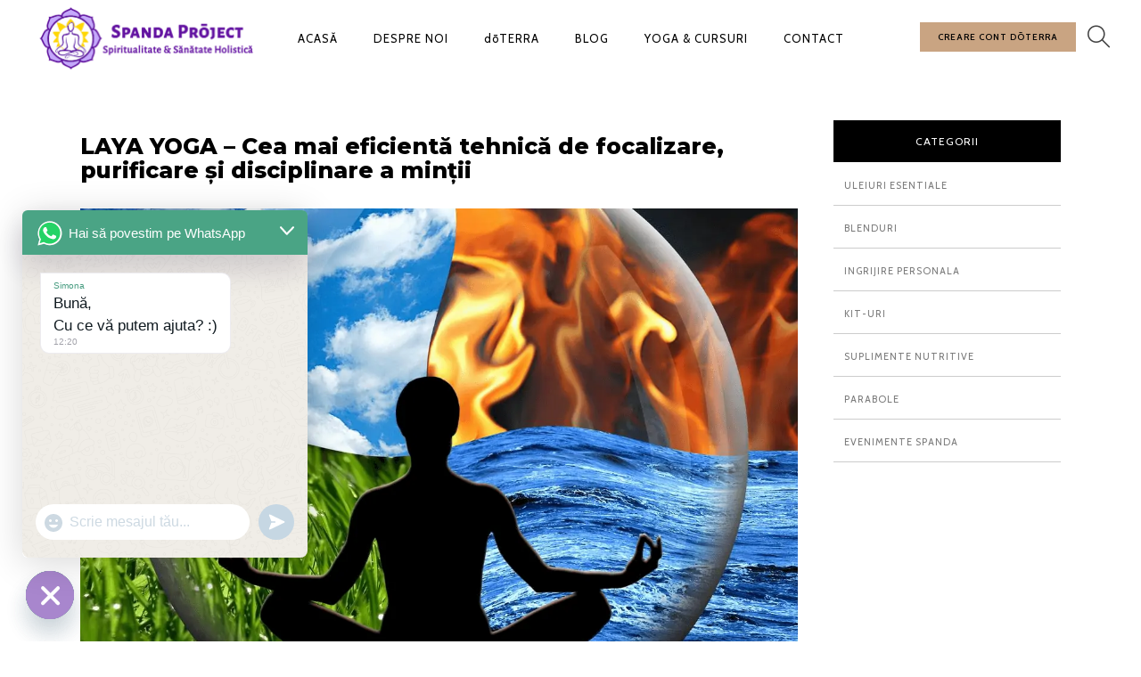

--- FILE ---
content_type: text/html; charset=UTF-8
request_url: https://spandaproject.ro/laya-yoga-cea-mai-eficienta-tehnica-de-purificare-si-disciplinare-mintii/
body_size: 52795
content:
<!DOCTYPE html>
<html lang="ro-RO">
<head>
        	
        <meta charset="UTF-8"/>

        <link rel="profile" href="https://gmpg.org/xfn/11"/>
        <link rel="pingback" href="https://spandaproject.ro/xmlrpc.php"/>

                <meta name="viewport" content="width=device-width,initial-scale=1,user-scalable=no">
        <meta name="viewport" content="width=device-width, initial-scale=1, maximum-scale=12.0, minimum-scale=.25"/>

	<script type="application/javascript">var eltdCoreAjaxUrl = "https://spandaproject.ro/wp-admin/admin-ajax.php"</script><meta name='robots' content='index, follow, max-image-preview:large, max-snippet:-1, max-video-preview:-1' />
<script id="cookieyes" type="text/javascript" src="https://cdn-cookieyes.com/client_data/347a4c8fa2bd7553bc2257e3/script.js" defer></script>
	<!-- This site is optimized with the Yoast SEO plugin v26.7 - https://yoast.com/wordpress/plugins/seo/ -->
	<title>LAYA YOGA – Cea mai eficientă tehnică de focalizare, purificare și disciplinare a minții - Spanda Project</title><style id="rocket-critical-css">.set-url-target{line-height:0}.chaty-widget.one_widget .chaty-widget-i:not(.no-tooltip) .chaty-widget-i-title,.chaty-widget.one_widget .chaty-widget-i:not(.no-tooltip):before{opacity:1!important}.chaty-widget-i .chaty-widget-i-title p{color:#222!important;text-decoration:none!important;margin:0!important;padding:0!important}.chaty-widget .i-trigger-open.chaty-widget-i:not(.no-tooltip) .chaty-widget-i-title{transform:translate(calc(-100% - 12px),-50%)}.chaty-widget-is-right.chaty-widget .i-trigger-open.chaty-widget-i:not(.no-tooltip) .chaty-widget-i-title{right:0;left:auto;transform:translate(calc(100% + 12px),-50%)}.chaty-widget-is-right.chaty-widget .chaty-widget-i:not(.no-tooltip) .chaty-widget-i-title{right:0;left:auto;transform:translate(calc(100% + 13px),-50%)}.chaty-widget-is-right.chaty-widget.one_widget .chaty-widget-i:not(.no-tooltip):before{left:auto;right:-18px}.chaty-widget.one_widget .chaty-widget-i:not(.no-tooltip):before{left:-18px}.one_widget .i-trigger-open .chaty-widget-i-title{padding:10px 10px 9px 12px!important}.chaty-widget .chaty-widget-i:not(.no-tooltip) .chaty-widget-i-title{opacity:1}.one_widget .chaty-widget-i svg{position:relative}.chaty-widget .i-trigger-open:not(.no-tooltip):before{opacity:1!important}.chaty-widget{display:none!important}@media screen and (max-width:480px){.chaty-widget.mobile_active{display:block!important}}@media screen and (min-width:480px){.chaty-widget.desktop_active{display:block!important}}.chaty-widget{position:fixed;z-index:9999}.chaty-widget .chaty-widget-is{display:flex;z-index:1111;flex-wrap:wrap;overflow:hidden;height:0;position:absolute;left:0;right:auto;bottom:65px;opacity:0}#transition_disabled{-webkit-animation:none!important;-moz-animation:none!important;-ms-animation:none!important;-o-animation:none!important;-webkit-animation:none!important}.chaty-widget .i-trigger{position:relative}.chaty-widget .i-trigger .i-trigger-open{opacity:1}.chaty-widget .chaty-widget-i{border-radius:50%;vertical-align:top;width:54px;height:54px;position:relative;margin:4px}.chaty-widget .chaty-widget-i svg{width:100%;height:100%;display:block;position:relative;box-shadow:0 3px 6px rgba(0,0,0,.25);border-radius:50%;-wekit-border-radius:50%;-moz-border-radius:50%}body .i-trigger-open .chaty-widget-i-title{padding:5px 16px 5px 17px!important}.one_widget.chaty-widget.chaty-widget-is-right .i-trigger-open:before{right:-18px!important}.one_widget.chaty-widget .chaty-widget-i:not(.no-tooltip) .chaty-widget-i-title{transform:translate(calc(-100% - 14px),-50%)}.chaty-widget .chaty-widget-i:not(.no-tooltip) .chaty-widget-i-title,.chaty-widget .chaty-widget-i:not(.no-tooltip):before{content:none;position:absolute;opacity:0;z-index:10}.chaty-widget .chaty-widget-i:not(.no-tooltip):before{content:"";left:-14px;top:50%;transform:translateY(-50%);height:0;width:0;z-index:11;border-width:5px 0 5px 10px;border-style:solid;border-color:transparent transparent transparent #fff}.chaty-widget .chaty-widget-i:not(.no-tooltip) .chaty-widget-i-title{text-align:center;font-size:17px;left:0;top:50%;transform:translate(calc(-100% - 13px),-50%);white-space:nowrap;padding:5px 15px;line-height:21px;color:#333;background-color:#fff;box-shadow:0 1.93465px 7.73859px rgba(0,0,0,.15);border-radius:10px}.chaty-widget.chaty-widget-is-right .i-trigger-open.chaty-widget-i:before{right:-13px;left:auto;border-width:5px 10px 5px 0;border-color:transparent #fff transparent transparent}.chaty-widget.chaty-widget-is-right .chaty-widget-i:before{right:-14px;left:auto;border-width:5px 10px 5px 0;border-color:transparent #fff transparent transparent}.one_widget.chaty-widget.chaty-widget-is-right .chaty-widget-i .chaty-widget-i-title{right:0;left:auto;transform:translate(calc(100% + 17px),-50%)!important}.chaty-animation-jump{animation:chaty-animation-jump 5s infinite cubic-bezier(.84,-.54,.31,1.19)}@keyframes chaty-animation-jump{0%{transform:none}10%{transform:translateY(-1em)}100%,20%{transform:none}}.start-now,.start-now:after{animation-delay:0}.chaty-widget .i-trigger{z-index:1000}.chaty-widget .sr-only{border:0!important;clip:rect(0,0,0,0);height:1px!important;margin:-1px!important;overflow:hidden;padding:0!important;position:absolute;width:1px!important}.i-trigger.one-widget a{position:relative;display:block}.i-trigger.one-widget a .svg:after{content:"";position:absolute;height:100%;width:100%;top:0;left:0;background:#000;z-index:111;display:block;border-radius:50%;opacity:0}h3{font-family:'doulous'!important}.hamburger{padding:15px 15px;display:inline-block;font:inherit;color:inherit;text-transform:none;background-color:transparent;border:0;margin:0;overflow:visible}.hamburger-box{width:30px;height:23px;display:inline-block;position:relative}.hamburger-inner{display:block;top:50%;margin-top:-2px}.hamburger-inner,.hamburger-inner::after,.hamburger-inner::before{width:30px;height:4px;background-color:#000;border-radius:4px;position:absolute}.hamburger-inner::after,.hamburger-inner::before{content:"";display:block}.hamburger-inner::before{top:-10px}.hamburger-inner::after{bottom:-10px}.hamburger--slider .hamburger-inner{top:2px}.hamburger--slider .hamburger-inner::before{top:10px}.hamburger--slider .hamburger-inner::after{top:20px}[class^="wpr-icon-"],[class*=" wpr-icon-"]{font-family:'icomoon'!important;speak:none;font-style:normal;font-weight:normal;font-variant:normal;text-transform:none;line-height:1;-webkit-font-smoothing:antialiased;-moz-osx-font-smoothing:grayscale}.wpr-icon-arrow-down10:before{content:"\e66f"}.wpr-icon-search:before{content:"\e605"}#wprmenu_bar,#wprmenu_bar *{margin:0;padding:0;-moz-box-sizing:border-box!important;-webkit-box-sizing:border-box!important;box-sizing:border-box!important;font-family:inherit;list-style:none;font-size:100%;font-weight:400}#wprmenu_bar img{border:0;border:none}#wprmenu_bar{position:fixed;top:0;left:0;background:#4C656C;padding:8px 16px;width:100%;z-index:99999;display:none}#mg-wprm-wrap{display:none}#wprmenu_bar .menu_title{color:#f2f2f2;font-weight:400;font-size:18px;line-height:24px;position:relative;top:2px;width:auto;float:left;padding-right:5px}#wprmenu_bar span.wpr-logo-wrap{position:relative;top:-3px;line-height:45px;display:inline-block}#wprmenu_bar span.wpr-logo-wrap img{max-width:100%;height:25px}div.wprmenu_bar div.hamburger{margin-right:5px!important}#wprmenu_bar .menu-elements .toggle-search{display:inline-block;margin-left:15px!important}#wprmenu_bar .menu-elements.search-icon .toggle-search i{font-size:22px}#wprmenu_bar div.hamburger{margin-top:0}.wpr_search .wpr-search-field{padding:5px!important;border:1px solid #ccc;width:100%;height:35px;max-width:100%}body{position:relative!important}#wprmenu_menu_ul .sub-menu{list-style:none;padding:0}.cbp-spmenu a{display:block}#mg-wprm-wrap ul li ul li.wprmenu_parent_item_li{padding-left:0}#mg-wprm-wrap ul li ul.sub-menu li{border:none}html body #wprmenu_menu_ul li.wprmenu_parent_item_li>ul{margin-left:0!important}#mg-wprm-wrap{display:block}#mg-wprm-wrap ul li{margin:0}div#mg-wprm-wrap ul li span.wprmenu_icon{font-family:wprmenu;position:absolute;right:10px;line-height:7px;padding:24px;font-size:25px;color:#fff}div#mg-wprm-wrap ul#wprmenu_menu_ul>li>span.wprmenu_icon:before{right:3px}div#mg-wprm-wrap ul li span.wprmenu_icon:before{position:absolute;top:18px;right:14px}div#mg-wprm-wrap ul li ul.sub-menu span.wprmenu_icon{margin-left:0}div#mg-wprm-wrap form.wpr-search-form{position:relative;padding:0;margin:0}div#mg-wprm-wrap form.wpr-search-form button.wpr_submit{position:absolute;top:0px;right:0px;background-color:transparent;color:#000;width:35px;height:35px;padding:0px 8px;border:none}html body #wprmenu_menu_ul li.wprmenu_parent_item_li>ul{padding:0 10px}#mg-wprm-wrap{z-index:9999}#mg-wprm-wrap ul li a{text-decoration:none;z-index:9999}.wprmenu_icon{position:relative;-webkit-transform:rotate(0);-moz-transform:rotate(0);-o-transform:rotate(0);transform:rotate(0);float:left}span.wprmenu_icon.wprmenu_icon_par{top:4px}#mg-wprm-wrap li.menu-item-has-children{position:relative}#wprmenu_menu_ul{padding:0 0 40px;margin:0;list-style:none}#wprmenu_menu_ul ul.sub-menu{margin:0}#mg-wprm-wrap li.menu-item a{padding:13px 14px}#mg-wprm-wrap li.menu-item ul.sub-menu li.menu-item a{padding:16px 15px}#mg-wprm-wrap li.menu-item ul.sub-menu li.menu-item span{right:10px;padding:20px 20px 30px;top:0;line-height:25px}@media only screen and (max-width:768px){div.wpr_search{padding-left:0;padding-right:0}html body .wprmenu_bar div.wpr_search form button.wpr_submit{height:35px;right:10px;top:10px}}.cbp-spmenu{position:fixed}.cbp-spmenu-vertical{height:100%;z-index:1000}.cbp-spmenu-vertical a{padding:1em}#mg-wprm-wrap.cbp-spmenu{overflow:auto}#mg-wprm-wrap.cbp-spmenu-left{height:100vh}.cbp-spmenu-left{left:-100%}div.wprmenu_bar .menu-bar-elements{display:inline-block;float:right}.search-menu{padding:14px}.wprmenu_bar div.wpr_search form{width:100%;position:absolute;top:42px;left:0;padding:10px!important}input.wpr-search-field::-webkit-input-placeholder{font-family:inherit}input.wpr-search-field:-ms-input-placeholder{font-family:inherit}input.wpr-search-field:-moz-placeholder{font-family:inherit}input.wpr-search-field::-moz-placeholder{font-family:inherit}.wprmenu_bar div.wpr_search form input.wpr-search-field{height:35px;position:relative}.wprmenu_bar div.wpr_search form button.wpr_submit{padding:0px 10px!important;height:35px;position:absolute;right:10px;top:10px;width:auto}.wprmenu_bar div.search-expand{display:none}#mg-wprm-wrap{width:100%;overflow:scroll;height:auto}a,body,div,form,h3,h6,html,i,label,li,p,span,strong,ul{background:0 0;border:0;margin:0;padding:0;vertical-align:baseline;outline:0}article,aside,figure,header,nav{display:block}a img{border:none}img{max-width:100%;height:auto}.clearfix:after,.clearfix:before{content:" ";display:table}.clearfix:after{clear:both}html{height:100%;margin:0!important;overflow-y:scroll!important}body{font-family:'Crimson Text',sans-serif;font-size:18px;line-height:27px;color:#797979;font-weight:400;background-color:#fff;overflow-x:hidden!important;-webkit-font-smoothing:antialiased}h3{font-size:40px;line-height:1.3em;font-weight:400;text-transform:uppercase;font-family:Lateef,cursive}h6{font-size:14px;line-height:1.3em;font-weight:700;font-family:Cabin,sans-serif;text-transform:uppercase;letter-spacing:1px}h3,h3 a,h6{color:#000}h3 a{font-family:inherit;font-size:inherit;font-weight:inherit;font-style:inherit;line-height:inherit;letter-spacing:inherit;text-transform:inherit}a{color:#000;text-decoration:none}input[type=submit]{-webkit-appearance:none}ul{list-style-position:inside}p{margin:10px 0}.wpb_content_element{margin-bottom:0!important}.wpb_single_image .vc_figure{max-width:100%}.eltd-wrapper{background-color:#fff;position:relative;z-index:1000;left:0}.eltd-wrapper .eltd-wrapper-inner{width:100%;overflow:hidden}.eltd-content{margin-top:0;position:relative;z-index:100;background-color:#fff}.eltd-content ul{margin:15px 0}body:not(.eltd-transparent-header) .eltd-content .eltd-content-inner>.eltd-container>.eltd-container-inner{padding:50px 0}.eltd-container{background-color:#fff;position:relative;padding:0;width:100%;z-index:100}.eltd-container:before{content:" ";display:table}.eltd-container:after{content:" ";display:table;clear:both}.eltd-container-inner{width:1100px;margin:0 auto}.eltd-two-columns-75-25{width:100%}.eltd-two-columns-75-25 .eltd-column1{width:75%;float:left}.eltd-two-columns-75-25 .eltd-column1 .eltd-column-inner{padding:0 20px 0 0}.eltd-two-columns-75-25 .eltd-column2{width:25%;float:left}.eltd-two-columns-75-25 .eltd-column2 .eltd-column-inner{padding:0 0 0 20px}.eltd-grid{width:1100px;margin:0 auto}.eltd-vertical-align-containers{position:relative;height:100%;width:100%;padding:0 40px;box-sizing:border-box}.eltd-vertical-align-containers .eltd-position-left{position:relative;float:left;z-index:2;height:100%}.eltd-vertical-align-containers .eltd-position-center{height:100%;width:100%;position:absolute;left:0;text-align:center;z-index:1}.eltd-vertical-align-containers .eltd-position-right{position:relative;float:right;z-index:2;height:100%;text-align:right}.eltd-vertical-align-containers .eltd-position-center-inner,.eltd-vertical-align-containers .eltd-position-left-inner,.eltd-vertical-align-containers .eltd-position-right-inner{vertical-align:middle;display:inline-block}.eltd-vertical-align-containers .eltd-position-center:before,.eltd-vertical-align-containers .eltd-position-left:before,.eltd-vertical-align-containers .eltd-position-right:before{content:"";display:inline-block;vertical-align:middle;height:100%;margin-right:-3px}#eltd-back-to-top{position:fixed;width:45px;right:45px;bottom:65px;margin:0;z-index:10000;opacity:0;visibility:hidden}#eltd-back-to-top>span{width:52px;height:50px;line-height:50px;text-align:center;display:block;color:#797979;font-size:18px;-webkit-box-sizing:border-box;-moz-box-sizing:border-box;box-sizing:border-box;position:relative}#eltd-back-to-top>span:after,#eltd-back-to-top>span:before{content:'';position:absolute;width:100%;height:1px;background-color:rgba(121,121,121,.6);left:0;-webkit-transform:scale(1);transform:scale(1)}#eltd-back-to-top span span{display:block;line-height:inherit}.eltd-logo-wrapper{display:inline-block;vertical-align:middle;opacity:0}.eltd-logo-wrapper a{position:relative;display:inline-block;vertical-align:middle;max-width:100%}.eltd-logo-wrapper a img{image-rendering:-o-crisp-edges;image-rendering:-webkit-optimize-contrast;image-rendering:crisp-edges;height:100%}.eltd-logo-wrapper a img.eltd-normal-logo{opacity:1}.eltd-logo-wrapper a img.eltd-dark-logo{opacity:0;-webkit-transform:translateY(-100%);transform:translateY(-100%)}.eltd-logo-wrapper a img.eltd-light-logo{opacity:0;-webkit-transform:translateY(-200%);transform:translateY(-200%)}.eltd-main-menu{position:relative;display:inline-block;vertical-align:middle;height:100%}.eltd-main-menu.eltd-sticky-nav li a{color:#fff}.eltd-main-menu ul{list-style:none outside none;margin:0;padding:0;text-align:left}.eltd-main-menu ul li{position:relative;display:inline-block;float:left;padding:0;margin:0;background-repeat:no-repeat;background-position:right}.eltd-main-menu ul li a{font-size:13px;line-height:16px;color:#000;font-family:Cabin,sans-serif;font-weight:400;letter-spacing:1px}body:not(.eltd-menu-with-large-icons) .eltd-main-menu ul li a span.item_inner i:before{margin:0 7px 0 0}.eltd-main-menu>ul{display:inline-block;vertical-align:middle;position:relative;height:100%}.eltd-main-menu>ul>li{opacity:0;height:100%}.eltd-main-menu>ul>li:last-child>a span.plus{display:none}.eltd-main-menu>ul>li>a{height:100%;position:relative;padding:0;display:inline-block;vertical-align:middle;text-transform:uppercase;border-style:solid;border-width:0;border-color:transparent;background-color:transparent}.eltd-main-menu>ul>li>a:before{height:2px;bottom:0}.eltd-main-menu>ul>li>a:after{height:1px;bottom:4px}.eltd-main-menu>ul>li>a>span.item_outer{display:block;position:relative;top:50%;-wwbkit-transform:translateY(-50%);transform:translateY(-50%)}.eltd-main-menu>ul>li>a span.item_inner{display:inline-block;padding:0 20px;border-width:0;position:relative;border-color:transparent;background-color:transparent}.eltd-main-menu>ul>li>a span.item_inner:after,.eltd-main-menu>ul>li>a span.item_inner:before,.eltd-main-menu>ul>li>a:after,.eltd-main-menu>ul>li>a:before{content:"";display:none;position:absolute;left:0;background-color:transparent;width:100%}.eltd-main-menu>ul>li>a span.item_inner:before{bottom:0;height:2px}.eltd-main-menu>ul>li>a span.item_inner:after{height:1px;bottom:4px}.eltd-main-menu>ul>li>a span.plus{width:4px;height:4px;display:none;position:absolute;top:50%;right:-2px;margin-top:-2px;z-index:1;-webkit-transform:rotate(45deg);transform:rotate(45deg)}.eltd-dark-header .eltd-page-header .eltd-main-menu>ul>li>a{color:#000}.eltd-dark-header .eltd-sticky-header .eltd-main-menu>ul>li>a{color:#fff}.eltd-drop-down ul{list-style:none}.eltd-drop-down ul li{position:relative}.eltd-drop-down .second{left:-8px;margin:0;top:100%;position:absolute;display:block;visibility:hidden;overflow:hidden;opacity:0;z-index:10}.eltd-drop-down .second .inner{position:relative;padding:0;display:block;z-index:997}.eltd-drop-down .narrow .second i{display:inline-block;vertical-align:middle;color:inherit}.eltd-drop-down .second .inner>ul,li.narrow .second .inner ul{display:inline-block;position:relative;background-color:#000}.eltd-drop-down .narrow .second .inner ul li ul,.eltd-drop-down .second .inner>ul,li.narrow .second .inner ul{border-style:solid;border-width:1px;border-color:#252525}li.narrow .second .inner ul{padding:10px 0}.eltd-drop-down .second .inner ul li{display:block;padding:0 15px;position:relative;float:none;height:auto;background:0;width:190px}li.narrow .second .inner ul li:last-child{border-bottom:none}.eltd-drop-down .narrow .second .inner ul li{padding:0;width:206px}.eltd-drop-down .second .inner ul li a{display:block;color:#797979;height:auto;font-size:12px;line-height:35px;font-weight:400;margin:0 22px;padding:0 4px;text-transform:uppercase;border-bottom:1px solid transparent;float:none}.eltd-drop-down .second .inner ul li a span .item_inner{display:inline-block;width:100%;position:relative}.eltd-drop-down .second .inner>ul>li:last-child>a,.eltd-drop-down .second .inner>ul>li>ul>li:last-child>a{border-bottom:0}.eltd-drop-down .narrow .second .inner ul li ul{position:absolute;left:100%;top:-11px;height:auto;opacity:0;overflow:hidden;z-index:10;border-width:1px;border-style:solid;border-color:#252525;-webkit-transform:translateZ(0);transform:translateZ(0)}.eltd-drop-down .second .inner ul li.sub ul li a{background:0 0}.eltd-drop-down .second .inner ul li.sub a i.eltd_menu_arrow{display:inline-block;vertical-align:middle;color:inherit;font-size:inherit;line-height:inherit;margin-left:12px;position:absolute;right:15px;top:50%;-webkit-transform:translateY(-50%);transform:translateY(-50%)}.eltd-header-standard .eltd-menu-area,.eltd-header-standard .eltd-sticky-header{background-color:#fff}.eltd-header-standard .eltd-menu-area .eltd-vertical-align-containers .eltd-position-center-inner,.eltd-header-standard .eltd-menu-area .eltd-vertical-align-containers .eltd-position-right-inner,.eltd-header-standard .eltd-sticky-header .eltd-vertical-align-containers .eltd-position-center-inner,.eltd-header-standard .eltd-sticky-header .eltd-vertical-align-containers .eltd-position-right-inner{height:100%}.eltd-header-standard .eltd-menu-area .eltd-vertical-align-containers .eltd-header-right-sidebar,.eltd-header-standard .eltd-sticky-header .eltd-vertical-align-containers .eltd-header-right-sidebar{display:table;position:relative;height:100%;padding-left:15px;margin-right:-15px;float:right}.eltd-header-standard .eltd-menu-area .eltd-vertical-align-containers .eltd-header-right-sidebar .eltd-header-right-sidebar-inner,.eltd-header-standard .eltd-sticky-header .eltd-vertical-align-containers .eltd-header-right-sidebar .eltd-header-right-sidebar-inner{display:table-cell;vertical-align:middle}.eltd-header-standard .eltd-menu-area .eltd-vertical-align-containers .eltd-header-right-sidebar .eltd-header-right-sidebar-inner>div,.eltd-header-standard .eltd-sticky-header .eltd-vertical-align-containers .eltd-header-right-sidebar .eltd-header-right-sidebar-inner>div{float:left;display:table;height:100%;opacity:0}.eltd-header-standard .eltd-menu-area .eltd-vertical-align-containers .eltd-header-right-sidebar .eltd-header-right-sidebar-inner .textwidget,.eltd-header-standard .eltd-sticky-header .eltd-vertical-align-containers .eltd-header-right-sidebar .eltd-header-right-sidebar-inner .textwidget{height:100%;display:table}.eltd-header-standard .eltd-sticky-header .eltd-position-left-inner{display:table;float:right}.eltd-header-standard .eltd-sticky-header .eltd-position-left-inner .eltd-logo-wrapper{display:table-cell}.eltd-header-standard .eltd-sticky-header .eltd-header-right-sidebar a{display:table-cell;color:#fff}.eltd-header-standard .eltd-sticky-header .eltd-header-right-sidebar .eltd-header-right-sidebar-inner>div{margin-left:10px}.eltd-header-standard .eltd-sticky-header .eltd-header-right-sidebar .eltd-header-right-sidebar-inner>div:first-child{margin-left:0}.eltd-header-standard .eltd-sticky-header .eltd-header-right-sidebar .eltd-header-right-sidebar-inner>div i{color:#fff}.eltd-mobile-header .eltd-mobile-nav{display:none;background-color:#fff;padding:5px 0}.eltd-mobile-header .eltd-mobile-nav ul{list-style-type:none}.eltd-mobile-header .eltd-mobile-nav ul ul{margin-left:20px;display:none}.eltd-mobile-header .eltd-mobile-nav li{position:relative}.eltd-mobile-header .eltd-mobile-nav a{display:block;font-size:12px;padding:9px 0;position:relative;text-transform:uppercase;line-height:16px;letter-spacing:0;font-family:Cabin,sans-serif;color:#000}.eltd-mobile-header .eltd-mobile-nav .mobile_arrow{position:absolute;right:0;top:0;line-height:35px;height:35px;padding-right:10px;width:50px;text-align:right;color:#000}.eltd-mobile-header .eltd-mobile-nav .mobile_arrow .fa-angle-down{display:none}.eltd-mobile-header .eltd-mobile-nav>.eltd-grid>ul>li:last-child>a{border-bottom:none}.eltd-mobile-header{display:none;position:relative;z-index:101}.eltd-mobile-header .eltd-mobile-header-inner{height:100px;background-color:#fff;position:relative}.eltd-mobile-header .eltd-mobile-header-inner .eltd-mobile-header-holder{position:relative;z-index:2;height:100%}.eltd-mobile-header .eltd-grid{height:100%}.eltd-mobile-header .eltd-vertical-align-containers{padding:0}.eltd-mobile-header .eltd-mobile-logo-wrapper a{display:block;max-height:80px}.eltd-mobile-header .eltd-mobile-logo-wrapper img{height:100%;width:auto}.eltd-mobile-header .eltd-mobile-menu-opener{float:left;position:relative;z-index:2;height:100%}.eltd-mobile-header .eltd-mobile-menu-opener a{display:table;height:100%;padding-right:10px;color:#000}.eltd-mobile-header .eltd-mobile-menu-opener .eltd-mobile-opener-icon-holder{display:table-cell;vertical-align:middle}.eltd-page-header{display:inline-block;margin:0;position:relative;vertical-align:middle;width:100%;z-index:110}.eltd-page-header a img{display:block}.eltd-page-header .eltd-menu-area{height:85px;position:relative}.eltd-page-header .eltd-menu-area .eltd-logo-wrapper a{max-height:76.5px}.eltd-page-header .eltd-sticky-header{height:60px;width:100%;position:fixed;top:0;left:0;z-index:100;-webkit-transform:translateY(-100%);transform:translateY(-100%);-webkit-backface-visibility:hidden}.eltd-page-header .eltd-sticky-header .eltd-sticky-holder{height:100%;background-color:#000;position:relative;z-index:2}.eltd-page-header .eltd-sticky-header .eltd-position-left-inner{height:100%}.eltd-page-header .eltd-sticky-header .eltd-sticky-holder .eltd-logo-wrapper a{max-height:54px}.eltd-page-header .eltd-sticky-header .eltd-sticky-right{display:inline-block;vertical-align:middle}.eltd-dark-header .eltd-menu-area{color:#000!important}.eltd-dark-header .eltd-menu-area .widget{color:#000!important}.eltd-dark-header .eltd-menu-area .widget a,.eltd-dark-header .eltd-menu-area .widget span{color:#000!important}.eltd-dark-header .eltd-menu-area .eltd-dark-logo{opacity:1}.eltd-dark-header .eltd-menu-area .eltd-light-logo,.eltd-dark-header .eltd-menu-area .eltd-normal-logo{opacity:0}.eltd-search-opener{vertical-align:middle;font-size:14px;padding:0 10px 0 13px;line-height:1em}.eltd-header-standard .eltd-menu-area .eltd-header-right-sidebar .eltd-search-opener{display:table-cell}.eltd-dark-header .eltd-page-header>div:not(.eltd-sticky-header) .eltd-search-opener{color:#000!important}.eltd-search-dropdown-holder{display:none;position:absolute;z-index:10;width:210px;background:#000;right:25px;bottom:0;-webkit-transform:translateY(100%);transform:translateY(100%);border:2px solid #252525}.eltd-search-dropdown-holder form{position:relative;padding:14px 20px 14px 50px}.eltd-search-dropdown-holder i{position:absolute;font-size:17px;top:50%;left:20px;-webkit-transform:translateY(-50%);transform:translateY(-50%)}.eltd-search-dropdown-holder input{width:100%;background:0 0;border:none;font-size:15px;color:#797979;font-family:"Crimson Text",serif;display:block;outline:0;-webkit-box-sizing:border-box;-moz-box-sizing:border-box;box-sizing:border-box}.eltd-search-dropdown-holder input[type=submit]{display:none}:-moz-placeholder,:-ms-input-placeholder,::-moz-placeholder,::-webkit-input-placeholder{color:#959595;margin-top:10px}:-moz-placeholder,:-ms-input-placeholder,::-moz-placeholder,::-webkit-input-placeholder{color:#959595;margin:10px 0 0 0}.eltd-btn{display:inline-block;position:relative;outline:0;font-style:normal;font-weight:600;font-family:Cabin,sans-serif;padding:13px 43px;font-size:12px;line-height:1.7em;letter-spacing:1px;text-transform:uppercase;-webkit-box-sizing:border-box;-moz-box-sizing:border-box;box-sizing:border-box}.eltd-btn.eltd-btn-solid{background-color:#000;border:none;color:#fff;overflow:hidden}.eltd-btn.eltd-btn-solid:before{position:absolute;top:0;left:0;width:100%;height:100%;background:rgba(255,255,255,.5);content:'';-webkit-transform:scale3d(1.9,1.4,1) rotate3d(0,0,1,45deg) translate3d(0,-200%,0);transform:scale3d(1.9,1.4,1) rotate3d(0,0,1,45deg) translate3d(0,-200%,0)}.eltd-btn.eltd-btn-small{font-size:10px;padding:8px 20px}aside.eltd-sidebar .widget{margin:0 0 40px;text-align:center}aside.eltd-sidebar .widget ul{list-style:none;padding:0;margin:0}aside.eltd-sidebar .widget ul li{padding:10px 0;border-bottom:1px solid #ccc;text-align:left;position:relative}aside.eltd-sidebar .widget ul li:first-child{padding-top:0}aside.eltd-sidebar .widget ul li a{padding-left:12px;font-family:Cabin,sans-serif;font-size:11px;letter-spacing:1px;font-weight:400;text-transform:uppercase;color:#797979;display:inline-block}aside.eltd-sidebar .widget .eltd-widget-title{background-color:#000;color:#fff;font-weight:400;padding:16px 0;text-align:center;margin:0 0 11px}.arrow_carrot-up,.arrow_carrot-left,.arrow_carrot-right{font-family:'ElegantIcons';speak:none;font-style:normal;font-weight:normal;font-variant:normal;text-transform:none;line-height:1;-webkit-font-smoothing:antialiased}.arrow_carrot-up:before{content:"\32"}.arrow_carrot-left:before{content:"\34"}.arrow_carrot-right:before{content:"\35"}.icon-magnifier{font-family:'simple-line-icons';speak:none;font-style:normal;font-weight:normal;font-variant:normal;text-transform:none;line-height:1;-webkit-font-smoothing:antialiased;-moz-osx-font-smoothing:grayscale}.icon-magnifier:before{content:"\e090"}.single-post .eltd-sidebar{padding-top:60px}.eltd-blog-holder article{margin-bottom:60px}.eltd-blog-holder article .eltd-post-content{position:relative;display:table;table-layout:fixed;height:100%;width:100%}.eltd-blog-holder article .eltd-post-content-content-column,.eltd-blog-holder article .eltd-post-content-info-column{position:relative;display:table-cell;height:100%;width:100%;vertical-align:middle;text-align:center}.eltd-blog-holder article .eltd-post-content-info-column{width:70px;padding-right:24px;vertical-align:top}.eltd-blog-holder article .eltd-post-content-info-column .eltd-post-date-month{display:block;font-size:13px;font-family:Cabin,sans-serif;text-transform:uppercase;font-weight:400;background-color:#000;color:#fff;padding:5px 0;letter-spacing:1px}.eltd-blog-holder article .eltd-post-content-info-column .eltd-post-date-day-year{display:block;background-color:#c9a482;padding:7px 0}.eltd-blog-holder article .eltd-post-content-info-column .eltd-post-date-day{color:#fff;display:block;font-size:42px}.eltd-blog-holder article .eltd-post-content-info-column .eltd-post-date-year{display:block;font-size:18px;color:#fff}.eltd-blog-holder article .eltd-post-title-holder{padding-left:94px;margin-bottom:15px}.eltd-blog-holder article .eltd-post-title-holder .eltd-post-info-category a{font-size:72px;font-family:Scriptina,"Great Vibes",cursive;color:#c9a482;text-rendering:optimizeLegibility}.eltd-blog-holder article .eltd-post-title-holder .eltd-post-title{position:relative;top:-8px;line-height:1.1em}.eltd-blog-holder article .eltd-post-text{text-align:left}.eltd-blog-holder article .eltd-post-info{border-top:1px solid #ccc;border-bottom:1px solid #ccc;padding:0 4px;font-size:16px;line-height:43px}.eltd-blog-holder article .eltd-post-info a{color:#797979}.eltd-blog-holder article .eltd-post-info .eltd-post-info-author-category{float:left}.eltd-blog-holder article .eltd-post-info .eltd-post-info-author-category>div{padding:0 20px}.eltd-blog-holder article .eltd-post-info .eltd-post-info-author-category>div:first-child{padding-left:0}.eltd-blog-holder article .eltd-post-info .eltd-post-info-author{display:inline-block}.eltd-blog-holder article .eltd-post-info .eltd-post-info-comments{float:right;display:inline-flex}.eltd-blog-holder.eltd-blog-single article .eltd-post-info{margin-top:20px;font-size:16px}.eltd-related-posts-holder .eltd-related-post{width:calc((100% - 30px)/ 4);margin-right:10px;display:inline-block;float:left}.eltd-related-posts-holder .eltd-related-post .eltd-related-post-date{font-size:16px}.eltd-column1 .eltd-related-posts-holder .eltd-related-post{width:calc((100% - 20px)/ 3);margin-right:10px}.eltd-column1 .eltd-related-posts-holder .eltd-related-post:nth-child(3n){margin-right:0}.eltd-blog-single-navigation{margin-bottom:48px;border-bottom:1px solid #ccc;padding-bottom:38px;margin-left:94px;position:relative}.eltd-blog-single-navigation .eltd-blog-single-navigation-inner{position:relative;display:block}.eltd-blog-single-navigation .eltd-blog-single-next-holder,.eltd-blog-single-navigation .eltd-blog-single-prev-holder{position:relative;display:table;table-layout:fixed;height:100%;width:100%;width:50%}.eltd-blog-single-navigation .eltd-blog-single-prev-holder{float:left}.eltd-blog-single-navigation .eltd-blog-single-next-holder{float:right}.eltd-blog-single-navigation .eltd-blog-single-next-info,.eltd-blog-single-navigation .eltd-blog-single-prev-info{position:relative;display:table-cell;height:100%;width:100%;vertical-align:middle;text-align:center;box-sizing:border-box}.eltd-blog-single-navigation .eltd-blog-single-prev-info{text-align:left}.eltd-blog-single-navigation .eltd-blog-single-prev-info a.eltd-blog-single-nav-title{left:6px}.eltd-blog-single-navigation .eltd-blog-single-next-info{text-align:right}.eltd-blog-single-navigation .eltd-blog-single-next-info a.eltd-blog-single-nav-title{right:4px}.eltd-blog-single-navigation .eltd-blog-navigation-info-holder{line-height:normal;position:relative}.eltd-blog-single-navigation .eltd-blog-navigation-info{color:#797979;font-size:16px;display:inline-block;vertical-align:middle}.eltd-blog-single-navigation .eltd-navigation-icon{vertical-align:middle;color:#797979}.eltd-blog-single-navigation a.eltd-blog-single-nav-title{font-size:13px;line-height:1.3em;font-weight:400;font-family:Cabin,sans-serif;text-transform:uppercase;letter-spacing:1px;position:relative}@media only screen and (max-width:1200px){.eltd-container-inner,.eltd-grid{width:950px}}@media only screen and (max-width:1024px){.eltd-container-inner,.eltd-grid{width:768px}}@media only screen and (max-width:768px){.eltd-container-inner,.eltd-grid{width:600px}}@media only screen and (max-width:600px){.eltd-container-inner,.eltd-grid{width:420px}}@media only screen and (max-width:480px){.eltd-container-inner,.eltd-grid{width:300px}}@media only screen and (max-width:320px){.eltd-container-inner,.eltd-grid{width:95%}}@media only screen and (max-width:1024px){.eltd-content{margin-top:0!important}}@media only screen and (max-width:768px){.eltd-two-columns-75-25>.eltd-column1,.eltd-two-columns-75-25>.eltd-column2{width:100%}.eltd-two-columns-75-25>.eltd-column1>.eltd-column-inner,.eltd-two-columns-75-25>.eltd-column2>.eltd-column-inner{padding:0}}@media only screen and (max-width:1200px){.eltd-main-menu>ul>li>a span.item_inner{padding:0 10px}}@media only screen and (max-width:1024px){.eltd-page-header{display:none}.eltd-mobile-header{display:block}}@media only screen and (max-width:768px){.eltd-column1 .eltd-related-posts-holder .eltd-related-post,.eltd-related-posts-holder .eltd-related-post{width:calc((100% - 4px)/ 2);margin-right:4px}.eltd-column1 .eltd-related-posts-holder .eltd-related-post:nth-child(2n),.eltd-related-posts-holder .eltd-related-post:nth-child(2n){margin-right:0}.eltd-column1 .eltd-related-posts-holder .eltd-related-post:nth-child(2n+1),.eltd-related-posts-holder .eltd-related-post:nth-child(2n+1){clear:both}}@media only screen and (max-width:600px){.eltd-blog-holder article .eltd-post-title-holder .eltd-post-info-category a{font-size:55px}}@media only screen and (max-width:480px){.eltd-blog-holder article .eltd-post-title-holder .eltd-post-info-category a{font-size:45px}.eltd-blog-holder .eltd-related-posts-holder .eltd-related-post{width:100%!important;margin-right:0!important}}h3{font-size:26px;text-transform:none}h6{font-size:12px}p{color:#0a0a0a;font-family:Montserrat;font-size:18px;line-height:25px;text-transform:;letter-spacing:px}a{color:#0600c1;text-decoration:none}.eltd-page-header .eltd-sticky-header .eltd-sticky-holder{background-color:rgba(255,255,255,1)}.eltd-mobile-header .eltd-mobile-nav a{font-weight:0}.wpb_text_column :last-child,.wpb_text_column p:last-child{margin-bottom:0}.wpb_content_element{margin-bottom:35px}.wpb_single_image img{height:auto;max-width:100%;vertical-align:top}.wpb_single_image .vc_single_image-wrapper{display:inline-block;vertical-align:top;max-width:100%}.wpb_single_image .vc_single_image-wrapper.vc_box_shadow_3d{border-radius:0;-webkit-box-shadow:none;box-shadow:none;margin-bottom:15px}.wpb_single_image .vc_single_image-wrapper.vc_box_shadow_3d img{border-radius:0;-webkit-box-shadow:none;box-shadow:none}.wpb_single_image.vc_align_center{text-align:center}.wpb_single_image .vc_box_shadow_3d{position:relative;z-index:0;display:inline-block;max-width:100%}.wpb_single_image .vc_box_shadow_3d:after,.wpb_single_image .vc_box_shadow_3d:before{content:"";position:absolute;-webkit-box-shadow:0 15px 10px rgba(0,0,0,.6);box-shadow:0 15px 10px rgba(0,0,0,.6);left:5px;right:50%;bottom:8px;height:30%;z-index:-1;border-radius:inherit;-webkit-transform-origin:0 0;-moz-transform-origin:0 0;-ms-transform-origin:0 0;transform-origin:0 0;-webkit-transform:skewY(-6deg);-ms-transform:skewY(-6deg);transform:skewY(-6deg)}.wpb_single_image .vc_box_shadow_3d:after{left:50%;right:5px;-webkit-transform:skewY(6deg);-ms-transform:skewY(6deg);transform:skewY(6deg);-webkit-transform-origin:100% 0;-moz-transform-origin:100% 0;-ms-transform-origin:100% 0;transform-origin:100% 0}.wpb_single_image .vc_figure{display:inline-block;vertical-align:top;margin:0;max-width:100%}</style><link rel="preload" href="https://fonts.googleapis.com/css?family=Montserrat%7CCrimson%20Text%3A100%2C100italic%2C200%2C200italic%2C300%2C300italic%2C400%2C400italic%2C500%2C500italic%2C600%2C600italic%2C700%2C700italic%2C800%2C800italic%2C900%2C900italic%7CCabin%3A100%2C100italic%2C200%2C200italic%2C300%2C300italic%2C400%2C400italic%2C500%2C500italic%2C600%2C600italic%2C700%2C700italic%2C800%2C800italic%2C900%2C900italic%7CLateef%3A100%2C100italic%2C200%2C200italic%2C300%2C300italic%2C400%2C400italic%2C500%2C500italic%2C600%2C600italic%2C700%2C700italic%2C800%2C800italic%2C900%2C900italic%7CMontserrat%3A100%2C100italic%2C200%2C200italic%2C300%2C300italic%2C400%2C400italic%2C500%2C500italic%2C600%2C600italic%2C700%2C700italic%2C800%2C800italic%2C900%2C900italic%7CRaleway%3A100%2C100italic%2C200%2C200italic%2C300%2C300italic%2C400%2C400italic%2C500%2C500italic%2C600%2C600italic%2C700%2C700italic%2C800%2C800italic%2C900%2C900italic&#038;subset=latin%2Clatin-ext&#038;display=swap" data-rocket-async="style" as="style" onload="this.onload=null;this.rel='stylesheet'" /><link rel="preload" href="https://spandaproject.ro/wp-content/cache/min/1/60a937d4c36ef8fc5f6eda60a6a4f86e.css" data-rocket-async="style" as="style" onload="this.onload=null;this.rel='stylesheet'" media="all" data-minify="1" />
	<meta name="description" content="Tehnica de LAYA YOGA este una din cele mai naturale şi mai simple metode de a focaliza, purifica, armoniza şi dinamiza mentalul individual." />
	<link rel="canonical" href="https://spandaproject.ro/laya-yoga-cea-mai-eficienta-tehnica-de-purificare-si-disciplinare-mintii/" />
	<meta property="og:locale" content="ro_RO" />
	<meta property="og:type" content="article" />
	<meta property="og:title" content="LAYA YOGA – Cea mai eficientă tehnică de focalizare, purificare și disciplinare a minții - Spanda Project" />
	<meta property="og:description" content="Tehnica de LAYA YOGA este una din cele mai naturale şi mai simple metode de a focaliza, purifica, armoniza şi dinamiza mentalul individual." />
	<meta property="og:url" content="https://spandaproject.ro/laya-yoga-cea-mai-eficienta-tehnica-de-purificare-si-disciplinare-mintii/" />
	<meta property="og:site_name" content="Spanda Project" />
	<meta property="article:published_time" content="2019-04-21T00:00:00+00:00" />
	<meta property="article:modified_time" content="2021-09-19T16:03:57+00:00" />
	<meta property="og:image" content="https://spandaproject.ro/wp-content/uploads/2019/04/Cursuri-spirituale.png" />
	<meta property="og:image:width" content="1201" />
	<meta property="og:image:height" content="799" />
	<meta property="og:image:type" content="image/png" />
	<meta name="author" content="admin" />
	<meta name="twitter:card" content="summary_large_image" />
	<meta name="twitter:label1" content="Scris de" />
	<meta name="twitter:data1" content="admin" />
	<meta name="twitter:label2" content="Timp estimat pentru citire" />
	<meta name="twitter:data2" content="19 minute" />
	<script type="application/ld+json" class="yoast-schema-graph">{"@context":"https://schema.org","@graph":[{"@type":"Article","@id":"https://spandaproject.ro/laya-yoga-cea-mai-eficienta-tehnica-de-purificare-si-disciplinare-mintii/#article","isPartOf":{"@id":"https://spandaproject.ro/laya-yoga-cea-mai-eficienta-tehnica-de-purificare-si-disciplinare-mintii/"},"author":{"name":"admin","@id":"https://spandaproject.ro/#/schema/person/3a284ec1f4b9d94a2063c8c06b2cdee4"},"headline":"LAYA YOGA – Cea mai eficientă tehnică de focalizare, purificare și disciplinare a minții","datePublished":"2019-04-21T00:00:00+00:00","dateModified":"2021-09-19T16:03:57+00:00","mainEntityOfPage":{"@id":"https://spandaproject.ro/laya-yoga-cea-mai-eficienta-tehnica-de-purificare-si-disciplinare-mintii/"},"wordCount":4583,"commentCount":0,"image":{"@id":"https://spandaproject.ro/laya-yoga-cea-mai-eficienta-tehnica-de-purificare-si-disciplinare-mintii/#primaryimage"},"thumbnailUrl":"https://spandaproject.ro/wp-content/uploads/2019/04/Cursuri-spirituale.png","keywords":["yoga"],"articleSection":["Blog Posts","materiale Yoga","Yoga"],"inLanguage":"ro-RO","potentialAction":[{"@type":"CommentAction","name":"Comment","target":["https://spandaproject.ro/laya-yoga-cea-mai-eficienta-tehnica-de-purificare-si-disciplinare-mintii/#respond"]}]},{"@type":"WebPage","@id":"https://spandaproject.ro/laya-yoga-cea-mai-eficienta-tehnica-de-purificare-si-disciplinare-mintii/","url":"https://spandaproject.ro/laya-yoga-cea-mai-eficienta-tehnica-de-purificare-si-disciplinare-mintii/","name":"LAYA YOGA – Cea mai eficientă tehnică de focalizare, purificare și disciplinare a minții - Spanda Project","isPartOf":{"@id":"https://spandaproject.ro/#website"},"primaryImageOfPage":{"@id":"https://spandaproject.ro/laya-yoga-cea-mai-eficienta-tehnica-de-purificare-si-disciplinare-mintii/#primaryimage"},"image":{"@id":"https://spandaproject.ro/laya-yoga-cea-mai-eficienta-tehnica-de-purificare-si-disciplinare-mintii/#primaryimage"},"thumbnailUrl":"https://spandaproject.ro/wp-content/uploads/2019/04/Cursuri-spirituale.png","datePublished":"2019-04-21T00:00:00+00:00","dateModified":"2021-09-19T16:03:57+00:00","author":{"@id":"https://spandaproject.ro/#/schema/person/3a284ec1f4b9d94a2063c8c06b2cdee4"},"description":"Tehnica de LAYA YOGA este una din cele mai naturale şi mai simple metode de a focaliza, purifica, armoniza şi dinamiza mentalul individual.","breadcrumb":{"@id":"https://spandaproject.ro/laya-yoga-cea-mai-eficienta-tehnica-de-purificare-si-disciplinare-mintii/#breadcrumb"},"inLanguage":"ro-RO","potentialAction":[{"@type":"ReadAction","target":["https://spandaproject.ro/laya-yoga-cea-mai-eficienta-tehnica-de-purificare-si-disciplinare-mintii/"]}]},{"@type":"ImageObject","inLanguage":"ro-RO","@id":"https://spandaproject.ro/laya-yoga-cea-mai-eficienta-tehnica-de-purificare-si-disciplinare-mintii/#primaryimage","url":"https://spandaproject.ro/wp-content/uploads/2019/04/Cursuri-spirituale.png","contentUrl":"https://spandaproject.ro/wp-content/uploads/2019/04/Cursuri-spirituale.png","width":1201,"height":799,"caption":"Laya Yoga"},{"@type":"BreadcrumbList","@id":"https://spandaproject.ro/laya-yoga-cea-mai-eficienta-tehnica-de-purificare-si-disciplinare-mintii/#breadcrumb","itemListElement":[{"@type":"ListItem","position":1,"name":"Prima pagină","item":"https://spandaproject.ro/"},{"@type":"ListItem","position":2,"name":"LAYA YOGA – Cea mai eficientă tehnică de focalizare, purificare și disciplinare a minții"}]},{"@type":"WebSite","@id":"https://spandaproject.ro/#website","url":"https://spandaproject.ro/","name":"Spanda Project","description":"Spiritualitate &amp; Sănătate Holistică","potentialAction":[{"@type":"SearchAction","target":{"@type":"EntryPoint","urlTemplate":"https://spandaproject.ro/?s={search_term_string}"},"query-input":{"@type":"PropertyValueSpecification","valueRequired":true,"valueName":"search_term_string"}}],"inLanguage":"ro-RO"},{"@type":"Person","@id":"https://spandaproject.ro/#/schema/person/3a284ec1f4b9d94a2063c8c06b2cdee4","name":"admin","image":{"@type":"ImageObject","inLanguage":"ro-RO","@id":"https://spandaproject.ro/#/schema/person/image/","url":"https://secure.gravatar.com/avatar/2b6869c9d9d65db9172909b19cd0df1f4535c5ddb3e21895a660867c3bceb04c?s=96&d=mm&r=g","contentUrl":"https://secure.gravatar.com/avatar/2b6869c9d9d65db9172909b19cd0df1f4535c5ddb3e21895a660867c3bceb04c?s=96&d=mm&r=g","caption":"admin"},"sameAs":["https://spanda.eadministrare.com"],"url":"https://spandaproject.ro/author/admin/"}]}</script>
	<!-- / Yoast SEO plugin. -->


<script type='application/javascript'  id='pys-version-script'>console.log('PixelYourSite Free version 11.1.5.2');</script>
<link rel='dns-prefetch' href='//fonts.googleapis.com' />
<link href='https://fonts.gstatic.com' crossorigin rel='preconnect' />
<link rel="alternate" type="application/rss+xml" title="Spanda Project &raquo; Flux" href="https://spandaproject.ro/feed/" />
<link rel="alternate" type="application/rss+xml" title="Spanda Project &raquo; Flux comentarii" href="https://spandaproject.ro/comments/feed/" />
<link rel="alternate" type="application/rss+xml" title="Flux comentarii Spanda Project &raquo; LAYA YOGA – Cea mai eficientă tehnică de focalizare, purificare și disciplinare a minții" href="https://spandaproject.ro/laya-yoga-cea-mai-eficienta-tehnica-de-purificare-si-disciplinare-mintii/feed/" />
<link rel="alternate" title="oEmbed (JSON)" type="application/json+oembed" href="https://spandaproject.ro/wp-json/oembed/1.0/embed?url=https%3A%2F%2Fspandaproject.ro%2Flaya-yoga-cea-mai-eficienta-tehnica-de-purificare-si-disciplinare-mintii%2F" />
<link rel="alternate" title="oEmbed (XML)" type="text/xml+oembed" href="https://spandaproject.ro/wp-json/oembed/1.0/embed?url=https%3A%2F%2Fspandaproject.ro%2Flaya-yoga-cea-mai-eficienta-tehnica-de-purificare-si-disciplinare-mintii%2F&#038;format=xml" />
<style id='wp-img-auto-sizes-contain-inline-css' type='text/css'>
img:is([sizes=auto i],[sizes^="auto," i]){contain-intrinsic-size:3000px 1500px}
/*# sourceURL=wp-img-auto-sizes-contain-inline-css */
</style>
<style id='wp-emoji-styles-inline-css' type='text/css'>

	img.wp-smiley, img.emoji {
		display: inline !important;
		border: none !important;
		box-shadow: none !important;
		height: 1em !important;
		width: 1em !important;
		margin: 0 0.07em !important;
		vertical-align: -0.1em !important;
		background: none !important;
		padding: 0 !important;
	}
/*# sourceURL=wp-emoji-styles-inline-css */
</style>
<style id='wp-block-library-inline-css' type='text/css'>
:root{--wp-block-synced-color:#7a00df;--wp-block-synced-color--rgb:122,0,223;--wp-bound-block-color:var(--wp-block-synced-color);--wp-editor-canvas-background:#ddd;--wp-admin-theme-color:#007cba;--wp-admin-theme-color--rgb:0,124,186;--wp-admin-theme-color-darker-10:#006ba1;--wp-admin-theme-color-darker-10--rgb:0,107,160.5;--wp-admin-theme-color-darker-20:#005a87;--wp-admin-theme-color-darker-20--rgb:0,90,135;--wp-admin-border-width-focus:2px}@media (min-resolution:192dpi){:root{--wp-admin-border-width-focus:1.5px}}.wp-element-button{cursor:pointer}:root .has-very-light-gray-background-color{background-color:#eee}:root .has-very-dark-gray-background-color{background-color:#313131}:root .has-very-light-gray-color{color:#eee}:root .has-very-dark-gray-color{color:#313131}:root .has-vivid-green-cyan-to-vivid-cyan-blue-gradient-background{background:linear-gradient(135deg,#00d084,#0693e3)}:root .has-purple-crush-gradient-background{background:linear-gradient(135deg,#34e2e4,#4721fb 50%,#ab1dfe)}:root .has-hazy-dawn-gradient-background{background:linear-gradient(135deg,#faaca8,#dad0ec)}:root .has-subdued-olive-gradient-background{background:linear-gradient(135deg,#fafae1,#67a671)}:root .has-atomic-cream-gradient-background{background:linear-gradient(135deg,#fdd79a,#004a59)}:root .has-nightshade-gradient-background{background:linear-gradient(135deg,#330968,#31cdcf)}:root .has-midnight-gradient-background{background:linear-gradient(135deg,#020381,#2874fc)}:root{--wp--preset--font-size--normal:16px;--wp--preset--font-size--huge:42px}.has-regular-font-size{font-size:1em}.has-larger-font-size{font-size:2.625em}.has-normal-font-size{font-size:var(--wp--preset--font-size--normal)}.has-huge-font-size{font-size:var(--wp--preset--font-size--huge)}.has-text-align-center{text-align:center}.has-text-align-left{text-align:left}.has-text-align-right{text-align:right}.has-fit-text{white-space:nowrap!important}#end-resizable-editor-section{display:none}.aligncenter{clear:both}.items-justified-left{justify-content:flex-start}.items-justified-center{justify-content:center}.items-justified-right{justify-content:flex-end}.items-justified-space-between{justify-content:space-between}.screen-reader-text{border:0;clip-path:inset(50%);height:1px;margin:-1px;overflow:hidden;padding:0;position:absolute;width:1px;word-wrap:normal!important}.screen-reader-text:focus{background-color:#ddd;clip-path:none;color:#444;display:block;font-size:1em;height:auto;left:5px;line-height:normal;padding:15px 23px 14px;text-decoration:none;top:5px;width:auto;z-index:100000}html :where(.has-border-color){border-style:solid}html :where([style*=border-top-color]){border-top-style:solid}html :where([style*=border-right-color]){border-right-style:solid}html :where([style*=border-bottom-color]){border-bottom-style:solid}html :where([style*=border-left-color]){border-left-style:solid}html :where([style*=border-width]){border-style:solid}html :where([style*=border-top-width]){border-top-style:solid}html :where([style*=border-right-width]){border-right-style:solid}html :where([style*=border-bottom-width]){border-bottom-style:solid}html :where([style*=border-left-width]){border-left-style:solid}html :where(img[class*=wp-image-]){height:auto;max-width:100%}:where(figure){margin:0 0 1em}html :where(.is-position-sticky){--wp-admin--admin-bar--position-offset:var(--wp-admin--admin-bar--height,0px)}@media screen and (max-width:600px){html :where(.is-position-sticky){--wp-admin--admin-bar--position-offset:0px}}

/*# sourceURL=wp-block-library-inline-css */
</style>
<style id='global-styles-inline-css' type='text/css'>
:root{--wp--preset--aspect-ratio--square: 1;--wp--preset--aspect-ratio--4-3: 4/3;--wp--preset--aspect-ratio--3-4: 3/4;--wp--preset--aspect-ratio--3-2: 3/2;--wp--preset--aspect-ratio--2-3: 2/3;--wp--preset--aspect-ratio--16-9: 16/9;--wp--preset--aspect-ratio--9-16: 9/16;--wp--preset--color--black: #000000;--wp--preset--color--cyan-bluish-gray: #abb8c3;--wp--preset--color--white: #ffffff;--wp--preset--color--pale-pink: #f78da7;--wp--preset--color--vivid-red: #cf2e2e;--wp--preset--color--luminous-vivid-orange: #ff6900;--wp--preset--color--luminous-vivid-amber: #fcb900;--wp--preset--color--light-green-cyan: #7bdcb5;--wp--preset--color--vivid-green-cyan: #00d084;--wp--preset--color--pale-cyan-blue: #8ed1fc;--wp--preset--color--vivid-cyan-blue: #0693e3;--wp--preset--color--vivid-purple: #9b51e0;--wp--preset--gradient--vivid-cyan-blue-to-vivid-purple: linear-gradient(135deg,rgb(6,147,227) 0%,rgb(155,81,224) 100%);--wp--preset--gradient--light-green-cyan-to-vivid-green-cyan: linear-gradient(135deg,rgb(122,220,180) 0%,rgb(0,208,130) 100%);--wp--preset--gradient--luminous-vivid-amber-to-luminous-vivid-orange: linear-gradient(135deg,rgb(252,185,0) 0%,rgb(255,105,0) 100%);--wp--preset--gradient--luminous-vivid-orange-to-vivid-red: linear-gradient(135deg,rgb(255,105,0) 0%,rgb(207,46,46) 100%);--wp--preset--gradient--very-light-gray-to-cyan-bluish-gray: linear-gradient(135deg,rgb(238,238,238) 0%,rgb(169,184,195) 100%);--wp--preset--gradient--cool-to-warm-spectrum: linear-gradient(135deg,rgb(74,234,220) 0%,rgb(151,120,209) 20%,rgb(207,42,186) 40%,rgb(238,44,130) 60%,rgb(251,105,98) 80%,rgb(254,248,76) 100%);--wp--preset--gradient--blush-light-purple: linear-gradient(135deg,rgb(255,206,236) 0%,rgb(152,150,240) 100%);--wp--preset--gradient--blush-bordeaux: linear-gradient(135deg,rgb(254,205,165) 0%,rgb(254,45,45) 50%,rgb(107,0,62) 100%);--wp--preset--gradient--luminous-dusk: linear-gradient(135deg,rgb(255,203,112) 0%,rgb(199,81,192) 50%,rgb(65,88,208) 100%);--wp--preset--gradient--pale-ocean: linear-gradient(135deg,rgb(255,245,203) 0%,rgb(182,227,212) 50%,rgb(51,167,181) 100%);--wp--preset--gradient--electric-grass: linear-gradient(135deg,rgb(202,248,128) 0%,rgb(113,206,126) 100%);--wp--preset--gradient--midnight: linear-gradient(135deg,rgb(2,3,129) 0%,rgb(40,116,252) 100%);--wp--preset--font-size--small: 13px;--wp--preset--font-size--medium: 20px;--wp--preset--font-size--large: 36px;--wp--preset--font-size--x-large: 42px;--wp--preset--font-family--doulous: doulous;--wp--preset--spacing--20: 0.44rem;--wp--preset--spacing--30: 0.67rem;--wp--preset--spacing--40: 1rem;--wp--preset--spacing--50: 1.5rem;--wp--preset--spacing--60: 2.25rem;--wp--preset--spacing--70: 3.38rem;--wp--preset--spacing--80: 5.06rem;--wp--preset--shadow--natural: 6px 6px 9px rgba(0, 0, 0, 0.2);--wp--preset--shadow--deep: 12px 12px 50px rgba(0, 0, 0, 0.4);--wp--preset--shadow--sharp: 6px 6px 0px rgba(0, 0, 0, 0.2);--wp--preset--shadow--outlined: 6px 6px 0px -3px rgb(255, 255, 255), 6px 6px rgb(0, 0, 0);--wp--preset--shadow--crisp: 6px 6px 0px rgb(0, 0, 0);}:where(body) { margin: 0; }.wp-site-blocks > .alignleft { float: left; margin-right: 2em; }.wp-site-blocks > .alignright { float: right; margin-left: 2em; }.wp-site-blocks > .aligncenter { justify-content: center; margin-left: auto; margin-right: auto; }:where(.is-layout-flex){gap: 0.5em;}:where(.is-layout-grid){gap: 0.5em;}.is-layout-flow > .alignleft{float: left;margin-inline-start: 0;margin-inline-end: 2em;}.is-layout-flow > .alignright{float: right;margin-inline-start: 2em;margin-inline-end: 0;}.is-layout-flow > .aligncenter{margin-left: auto !important;margin-right: auto !important;}.is-layout-constrained > .alignleft{float: left;margin-inline-start: 0;margin-inline-end: 2em;}.is-layout-constrained > .alignright{float: right;margin-inline-start: 2em;margin-inline-end: 0;}.is-layout-constrained > .aligncenter{margin-left: auto !important;margin-right: auto !important;}.is-layout-constrained > :where(:not(.alignleft):not(.alignright):not(.alignfull)){margin-left: auto !important;margin-right: auto !important;}body .is-layout-flex{display: flex;}.is-layout-flex{flex-wrap: wrap;align-items: center;}.is-layout-flex > :is(*, div){margin: 0;}body .is-layout-grid{display: grid;}.is-layout-grid > :is(*, div){margin: 0;}body{padding-top: 0px;padding-right: 0px;padding-bottom: 0px;padding-left: 0px;}a:where(:not(.wp-element-button)){text-decoration: underline;}:root :where(.wp-element-button, .wp-block-button__link){background-color: #32373c;border-width: 0;color: #fff;font-family: inherit;font-size: inherit;font-style: inherit;font-weight: inherit;letter-spacing: inherit;line-height: inherit;padding-top: calc(0.667em + 2px);padding-right: calc(1.333em + 2px);padding-bottom: calc(0.667em + 2px);padding-left: calc(1.333em + 2px);text-decoration: none;text-transform: inherit;}.has-black-color{color: var(--wp--preset--color--black) !important;}.has-cyan-bluish-gray-color{color: var(--wp--preset--color--cyan-bluish-gray) !important;}.has-white-color{color: var(--wp--preset--color--white) !important;}.has-pale-pink-color{color: var(--wp--preset--color--pale-pink) !important;}.has-vivid-red-color{color: var(--wp--preset--color--vivid-red) !important;}.has-luminous-vivid-orange-color{color: var(--wp--preset--color--luminous-vivid-orange) !important;}.has-luminous-vivid-amber-color{color: var(--wp--preset--color--luminous-vivid-amber) !important;}.has-light-green-cyan-color{color: var(--wp--preset--color--light-green-cyan) !important;}.has-vivid-green-cyan-color{color: var(--wp--preset--color--vivid-green-cyan) !important;}.has-pale-cyan-blue-color{color: var(--wp--preset--color--pale-cyan-blue) !important;}.has-vivid-cyan-blue-color{color: var(--wp--preset--color--vivid-cyan-blue) !important;}.has-vivid-purple-color{color: var(--wp--preset--color--vivid-purple) !important;}.has-black-background-color{background-color: var(--wp--preset--color--black) !important;}.has-cyan-bluish-gray-background-color{background-color: var(--wp--preset--color--cyan-bluish-gray) !important;}.has-white-background-color{background-color: var(--wp--preset--color--white) !important;}.has-pale-pink-background-color{background-color: var(--wp--preset--color--pale-pink) !important;}.has-vivid-red-background-color{background-color: var(--wp--preset--color--vivid-red) !important;}.has-luminous-vivid-orange-background-color{background-color: var(--wp--preset--color--luminous-vivid-orange) !important;}.has-luminous-vivid-amber-background-color{background-color: var(--wp--preset--color--luminous-vivid-amber) !important;}.has-light-green-cyan-background-color{background-color: var(--wp--preset--color--light-green-cyan) !important;}.has-vivid-green-cyan-background-color{background-color: var(--wp--preset--color--vivid-green-cyan) !important;}.has-pale-cyan-blue-background-color{background-color: var(--wp--preset--color--pale-cyan-blue) !important;}.has-vivid-cyan-blue-background-color{background-color: var(--wp--preset--color--vivid-cyan-blue) !important;}.has-vivid-purple-background-color{background-color: var(--wp--preset--color--vivid-purple) !important;}.has-black-border-color{border-color: var(--wp--preset--color--black) !important;}.has-cyan-bluish-gray-border-color{border-color: var(--wp--preset--color--cyan-bluish-gray) !important;}.has-white-border-color{border-color: var(--wp--preset--color--white) !important;}.has-pale-pink-border-color{border-color: var(--wp--preset--color--pale-pink) !important;}.has-vivid-red-border-color{border-color: var(--wp--preset--color--vivid-red) !important;}.has-luminous-vivid-orange-border-color{border-color: var(--wp--preset--color--luminous-vivid-orange) !important;}.has-luminous-vivid-amber-border-color{border-color: var(--wp--preset--color--luminous-vivid-amber) !important;}.has-light-green-cyan-border-color{border-color: var(--wp--preset--color--light-green-cyan) !important;}.has-vivid-green-cyan-border-color{border-color: var(--wp--preset--color--vivid-green-cyan) !important;}.has-pale-cyan-blue-border-color{border-color: var(--wp--preset--color--pale-cyan-blue) !important;}.has-vivid-cyan-blue-border-color{border-color: var(--wp--preset--color--vivid-cyan-blue) !important;}.has-vivid-purple-border-color{border-color: var(--wp--preset--color--vivid-purple) !important;}.has-vivid-cyan-blue-to-vivid-purple-gradient-background{background: var(--wp--preset--gradient--vivid-cyan-blue-to-vivid-purple) !important;}.has-light-green-cyan-to-vivid-green-cyan-gradient-background{background: var(--wp--preset--gradient--light-green-cyan-to-vivid-green-cyan) !important;}.has-luminous-vivid-amber-to-luminous-vivid-orange-gradient-background{background: var(--wp--preset--gradient--luminous-vivid-amber-to-luminous-vivid-orange) !important;}.has-luminous-vivid-orange-to-vivid-red-gradient-background{background: var(--wp--preset--gradient--luminous-vivid-orange-to-vivid-red) !important;}.has-very-light-gray-to-cyan-bluish-gray-gradient-background{background: var(--wp--preset--gradient--very-light-gray-to-cyan-bluish-gray) !important;}.has-cool-to-warm-spectrum-gradient-background{background: var(--wp--preset--gradient--cool-to-warm-spectrum) !important;}.has-blush-light-purple-gradient-background{background: var(--wp--preset--gradient--blush-light-purple) !important;}.has-blush-bordeaux-gradient-background{background: var(--wp--preset--gradient--blush-bordeaux) !important;}.has-luminous-dusk-gradient-background{background: var(--wp--preset--gradient--luminous-dusk) !important;}.has-pale-ocean-gradient-background{background: var(--wp--preset--gradient--pale-ocean) !important;}.has-electric-grass-gradient-background{background: var(--wp--preset--gradient--electric-grass) !important;}.has-midnight-gradient-background{background: var(--wp--preset--gradient--midnight) !important;}.has-small-font-size{font-size: var(--wp--preset--font-size--small) !important;}.has-medium-font-size{font-size: var(--wp--preset--font-size--medium) !important;}.has-large-font-size{font-size: var(--wp--preset--font-size--large) !important;}.has-x-large-font-size{font-size: var(--wp--preset--font-size--x-large) !important;}.has-doulous-font-family{font-family: var(--wp--preset--font-family--doulous) !important;}
/*# sourceURL=global-styles-inline-css */
</style>



<style id='woocommerce-inline-inline-css' type='text/css'>
.woocommerce form .form-row .required { visibility: visible; }
/*# sourceURL=woocommerce-inline-inline-css */
</style>


<link rel='preload'  href='https://spandaproject.ro/wp-content/plugins/wp-responsive-menu-pro/inc/assets/icons/wpr-icons.css?ver=3.1.8' data-rocket-async="style" as="style" onload="this.onload=null;this.rel='stylesheet'" type='text/css' media='all' />

<style id='wprmenu-style-inline-css' type='text/css'>
@media only screen and ( max-width: 768px ) {html body div.wprm-overlay{ background: rgba(0,0,0,0.83) }html body div#wprmenu_bar {padding-top: 31.5px;padding-bottom: 31.5px;}.wprmenu_bar div.wpr_search form {top: 61.5px;}html body div#wprmenu_bar {height : 90px;}#mg-wprm-wrap.cbp-spmenu-left,#mg-wprm-wrap.cbp-spmenu-right,#mg-widgetmenu-wrap.cbp-spmenu-widget-left,#mg-widgetmenu-wrap.cbp-spmenu-widget-right {top: 90px !important;}#mg-wprm-wrap ul li {border-top: solid 1px rgba(255,255,255,0.05);border-bottom: solid 1px rgba(255,255,255,0.05);}#wprmenu_bar { background-color: #ffffff; }html body div#mg-wprm-wrap .wpr_submit .icon.icon-search {color: #0c0c0c;}#wprmenu_bar .menu_title,#wprmenu_bar .menu_title a,#wprmenu_bar .wprmenu_icon_menu,#wprmenu_bar .wprmenu_icon_menu a {color: #0c0c0c;}#wprmenu_bar .menu_title,#wprmenu_bar .menu_title a {font-size: 22px;font-weight: normal;}#mg-wprm-wrap li.menu-item a {font-size: 17px;text-transform: uppercase;font-weight: bold;}#mg-wprm-wrap li.menu-item-has-children ul.sub-menu a {font-size: 17px;text-transform: uppercase;font-weight: 500;}#mg-wprm-wrap li.current-menu-item > a {color: #0c0c0c!important;background: #ffffff;}#mg-wprm-wrap,div.wpr_search form {background-color: #ffffff;}#mg-wprm-wrap,#mg-widgetmenu-wrap {width: 100%;max-width: 480px;}#mg-wprm-wrap ul#wprmenu_menu_ul li.menu-item a,div#mg-wprm-wrap ul li span.wprmenu_icon,div#mg-wprm-wrap ul li,div#mg-wprm-wrap ul * {color: #0c0c0c;}#mg-wprm-wrap ul#wprmenu_menu_ul li.menu-item a:hover {background: #ffffff!important;color: #0c0c0c;}div#mg-wprm-wrap ul>li:hover>span.wprmenu_icon {color: #0c0c0c;}.fullwidth-menu.hamburger .hamburger-inner,.fullwidth-menu.hamburger .hamburger-inner::before,.fullwidth-menu.hamburger .hamburger-inner::after { background: #0c0c0c; }.wprmenu_bar .hamburger-inner,.wprmenu_bar .hamburger-inner::before,.wprmenu_bar .hamburger-inner::after { background: #0c0c0c; }.fullwidth-menu.hamburger:hover .hamburger-inner,.fullwidth-menu.hamburger:hover .hamburger-inner::before,.fullwidth-menu.hamburger:hover .hamburger-inner::after {background: #ffffff;};.wprmenu_bar .hamburger:hover .hamburger-inner,.wprmenu_bar .hamburger:hover .hamburger-inner::before,.wprmenu_bar .hamburger:hover .hamburger-inner::after {background: #ffffff;}html body .wprmenu_bar .hamburger {float: right!important;}.wprmenu_bar #custom_menu_icon.hamburger,.wprmenu_bar.custMenu .wpr-custom-menu {top: 0px;right: 0px;float: right !important;background-color: #cccccc !important;}.wpr-search-field,#wprmenu_bar .menu_title,#wprmenu_bar input,#wprmenu_menu_ul li a:not(i),#wprmenu_menu_ul li a:not(i) span {font-family: Montserrat }html { padding-top: 42px!important; }#wprmenu_bar,.wprmenu_bar.custMenu .wpr-custom-menu { display: block!important; }div#wpadminbar { position: fixed; }div#mg-wprm-wrap .wpr_social_icons > a { color: #ffffff !important}div#mg-wprm-wrap .wpr_social_icons > a:hover { color: #ffffff !important}#wprmenu_bar .menu-elements.search-icon .toggle-search i { color: #0c0c0c !important}#wprmenu_bar .wpr-custom-menu{float: right;}.wprmenu_bar .wpr-custom-menu i { font-size: 40px !important;top: -7px !important; color: #0c0c0c}.wprmenu_bar .wpr-widget-menu i { font-size: 28px !important;top: 0px !important;}.wprmenu_bar .wpr-widget-menu i.wpr_widget_menu_open {color: #ffffff!important;}.wprmenu_bar .wpr-widget-menu i.wpr_widget_menu_close {color: #ffffff!important;}div.wprm-wrapper #mg-widgetmenu-wrap {background-color: #c82d2d!important;}div.wprm-wrapper #mg-widgetmenu-wrap * {color: #ffffff!important;}#mg-wprm-wrap div.wpr_social_icons i {font-size: 16px !important}#wprmenu_bar .menu-elements.search-icon .toggle-search i:hover{color: #0f0f0f !important}#mg-wprm-wrap .wpr_submit i::before {color: #0c0c0c !important }}
/*# sourceURL=wprmenu-style-inline-css */
</style>






















<style id='rocket-lazyload-inline-css' type='text/css'>
.rll-youtube-player{position:relative;padding-bottom:56.23%;height:0;overflow:hidden;max-width:100%;}.rll-youtube-player iframe{position:absolute;top:0;left:0;width:100%;height:100%;z-index:100;background:0 0}.rll-youtube-player img{bottom:0;display:block;left:0;margin:auto;max-width:100%;width:100%;position:absolute;right:0;top:0;border:none;height:auto;cursor:pointer;-webkit-transition:.4s all;-moz-transition:.4s all;transition:.4s all}.rll-youtube-player img:hover{-webkit-filter:brightness(75%)}.rll-youtube-player .play{height:72px;width:72px;left:50%;top:50%;margin-left:-36px;margin-top:-36px;position:absolute;background:url(https://spandaproject.ro/wp-content/plugins/wp-rocket/assets/img/youtube.png) no-repeat;cursor:pointer}
/*# sourceURL=rocket-lazyload-inline-css */
</style>
<script type="text/javascript" src="https://spandaproject.ro/wp-includes/js/jquery/jquery.min.js?ver=3.7.1" id="jquery-core-js" defer></script>
<script type="text/javascript" src="https://spandaproject.ro/wp-includes/js/jquery/jquery-migrate.min.js?ver=3.4.1" id="jquery-migrate-js" defer></script>
<script type="text/javascript" src="https://spandaproject.ro/wp-content/plugins/woocommerce/assets/js/jquery-blockui/jquery.blockUI.min.js?ver=2.7.0-wc.10.4.3" id="wc-jquery-blockui-js" data-wp-strategy="defer" defer></script>
<script type="text/javascript" id="wc-add-to-cart-js-extra">
/* <![CDATA[ */
var wc_add_to_cart_params = {"ajax_url":"/wp-admin/admin-ajax.php","wc_ajax_url":"/?wc-ajax=%%endpoint%%","i18n_view_cart":"Vezi co\u0219ul","cart_url":"https://spandaproject.ro","is_cart":"","cart_redirect_after_add":"no"};
//# sourceURL=wc-add-to-cart-js-extra
/* ]]> */
</script>
<script type="text/javascript" src="https://spandaproject.ro/wp-content/plugins/woocommerce/assets/js/frontend/add-to-cart.min.js?ver=10.4.3" id="wc-add-to-cart-js" data-wp-strategy="defer" defer></script>
<script type="text/javascript" src="https://spandaproject.ro/wp-content/plugins/woocommerce/assets/js/js-cookie/js.cookie.min.js?ver=2.1.4-wc.10.4.3" id="wc-js-cookie-js" defer="defer" data-wp-strategy="defer"></script>
<script type="text/javascript" id="woocommerce-js-extra">
/* <![CDATA[ */
var woocommerce_params = {"ajax_url":"/wp-admin/admin-ajax.php","wc_ajax_url":"/?wc-ajax=%%endpoint%%","i18n_password_show":"Arat\u0103 parola","i18n_password_hide":"Ascunde parola"};
//# sourceURL=woocommerce-js-extra
/* ]]> */
</script>
<script type="text/javascript" src="https://spandaproject.ro/wp-content/plugins/woocommerce/assets/js/frontend/woocommerce.min.js?ver=10.4.3" id="woocommerce-js" defer="defer" data-wp-strategy="defer"></script>
<script type="text/javascript" src="https://spandaproject.ro/wp-content/plugins/wp-responsive-menu-pro/assets/js/modernizr.custom.js?ver=3.1.8" id="modernizr-js" defer></script>
<script type="text/javascript" src="https://spandaproject.ro/wp-content/plugins/wp-responsive-menu-pro/assets/js/jquery.touchSwipe.min.js?ver=3.1.8" id="touchSwipe-js" defer></script>
<script type="text/javascript" id="wprmenu.js-js-extra">
/* <![CDATA[ */
var wprmenu = {"zooming":null,"from_width":"768","parent_click":"yes","swipe":"yes","push_width":"480","menu_width":"100","submenu_open_icon":"wpr-icon-arrow-down10","submenu_close_icon":"wpr-icon-cancel2","SubmenuOpened":"0","enable_overlay":"1","menu_open_direction":"left","enable_fullwidth":null,"widget_menu_open_direction":"left","hide_menubar_on_scroll":"1"};
//# sourceURL=wprmenu.js-js-extra
/* ]]> */
</script>
<script type="text/javascript" src="https://spandaproject.ro/wp-content/plugins/wp-responsive-menu-pro/assets/js/wprmenu.js?ver=3.1.8" id="wprmenu.js-js" defer></script>
<script type="text/javascript" src="https://spandaproject.ro/wp-content/plugins/js_composer/assets/js/vendors/woocommerce-add-to-cart.js?ver=6.4.1" id="vc_woocommerce-add-to-cart-js-js" defer></script>
<script type="text/javascript" src="https://spandaproject.ro/wp-content/plugins/pixelyoursite/dist/scripts/jquery.bind-first-0.2.3.min.js?ver=0.2.3" id="jquery-bind-first-js" defer></script>
<script type="text/javascript" src="https://spandaproject.ro/wp-content/plugins/pixelyoursite/dist/scripts/js.cookie-2.1.3.min.js?ver=2.1.3" id="js-cookie-pys-js" defer></script>
<script type="text/javascript" src="https://spandaproject.ro/wp-content/plugins/pixelyoursite/dist/scripts/tld.min.js?ver=2.3.1" id="js-tld-js" defer></script>
<script type="text/javascript" id="pys-js-extra">
/* <![CDATA[ */
var pysOptions = {"staticEvents":{"facebook":{"init_event":[{"delay":0,"type":"static","ajaxFire":false,"name":"PageView","pixelIds":["364733304104014"],"eventID":"9ed7ad34-da0e-4344-b438-6403adf55be3","params":{"post_category":"Blog Posts, materiale Yoga, Yoga","page_title":"LAYA YOGA \u2013 Cea mai eficient\u0103 tehnic\u0103 de focalizare, purificare \u0219i disciplinare a min\u021bii","post_type":"post","post_id":5973,"plugin":"PixelYourSite","user_role":"guest","event_url":"spandaproject.ro/laya-yoga-cea-mai-eficienta-tehnica-de-purificare-si-disciplinare-mintii/"},"e_id":"init_event","ids":[],"hasTimeWindow":false,"timeWindow":0,"woo_order":"","edd_order":""}]}},"dynamicEvents":{"automatic_event_form":{"facebook":{"delay":0,"type":"dyn","name":"Form","pixelIds":["364733304104014"],"eventID":"40cbdc57-4984-4231-bc6e-1eb82806b539","params":{"page_title":"LAYA YOGA \u2013 Cea mai eficient\u0103 tehnic\u0103 de focalizare, purificare \u0219i disciplinare a min\u021bii","post_type":"post","post_id":5973,"plugin":"PixelYourSite","user_role":"guest","event_url":"spandaproject.ro/laya-yoga-cea-mai-eficienta-tehnica-de-purificare-si-disciplinare-mintii/"},"e_id":"automatic_event_form","ids":[],"hasTimeWindow":false,"timeWindow":0,"woo_order":"","edd_order":""}},"automatic_event_download":{"facebook":{"delay":0,"type":"dyn","name":"Download","extensions":["","doc","exe","js","pdf","ppt","tgz","zip","xls"],"pixelIds":["364733304104014"],"eventID":"0c5d0670-5b5f-484f-b6c5-3113565e1dce","params":{"page_title":"LAYA YOGA \u2013 Cea mai eficient\u0103 tehnic\u0103 de focalizare, purificare \u0219i disciplinare a min\u021bii","post_type":"post","post_id":5973,"plugin":"PixelYourSite","user_role":"guest","event_url":"spandaproject.ro/laya-yoga-cea-mai-eficienta-tehnica-de-purificare-si-disciplinare-mintii/"},"e_id":"automatic_event_download","ids":[],"hasTimeWindow":false,"timeWindow":0,"woo_order":"","edd_order":""}},"automatic_event_comment":{"facebook":{"delay":0,"type":"dyn","name":"Comment","pixelIds":["364733304104014"],"eventID":"58db3acb-2808-4308-a298-5f2500a8189a","params":{"page_title":"LAYA YOGA \u2013 Cea mai eficient\u0103 tehnic\u0103 de focalizare, purificare \u0219i disciplinare a min\u021bii","post_type":"post","post_id":5973,"plugin":"PixelYourSite","user_role":"guest","event_url":"spandaproject.ro/laya-yoga-cea-mai-eficienta-tehnica-de-purificare-si-disciplinare-mintii/"},"e_id":"automatic_event_comment","ids":[],"hasTimeWindow":false,"timeWindow":0,"woo_order":"","edd_order":""}},"woo_add_to_cart_on_button_click":{"facebook":{"delay":0,"type":"dyn","name":"AddToCart","pixelIds":["364733304104014"],"eventID":"075a6674-838a-41ba-9a5e-2b2057fdd37c","params":{"page_title":"LAYA YOGA \u2013 Cea mai eficient\u0103 tehnic\u0103 de focalizare, purificare \u0219i disciplinare a min\u021bii","post_type":"post","post_id":5973,"plugin":"PixelYourSite","user_role":"guest","event_url":"spandaproject.ro/laya-yoga-cea-mai-eficienta-tehnica-de-purificare-si-disciplinare-mintii/"},"e_id":"woo_add_to_cart_on_button_click","ids":[],"hasTimeWindow":false,"timeWindow":0,"woo_order":"","edd_order":""}}},"triggerEvents":[],"triggerEventTypes":[],"facebook":{"pixelIds":["364733304104014"],"advancedMatching":[],"advancedMatchingEnabled":false,"removeMetadata":false,"wooVariableAsSimple":false,"serverApiEnabled":false,"wooCRSendFromServer":false,"send_external_id":null,"enabled_medical":false,"do_not_track_medical_param":["event_url","post_title","page_title","landing_page","content_name","categories","category_name","tags"],"meta_ldu":false},"debug":"","siteUrl":"https://spandaproject.ro","ajaxUrl":"https://spandaproject.ro/wp-admin/admin-ajax.php","ajax_event":"91d3043557","enable_remove_download_url_param":"1","cookie_duration":"7","last_visit_duration":"60","enable_success_send_form":"","ajaxForServerEvent":"1","ajaxForServerStaticEvent":"1","useSendBeacon":"1","send_external_id":"1","external_id_expire":"180","track_cookie_for_subdomains":"1","google_consent_mode":"1","gdpr":{"ajax_enabled":true,"all_disabled_by_api":false,"facebook_disabled_by_api":false,"analytics_disabled_by_api":false,"google_ads_disabled_by_api":false,"pinterest_disabled_by_api":false,"bing_disabled_by_api":false,"reddit_disabled_by_api":false,"externalID_disabled_by_api":false,"facebook_prior_consent_enabled":true,"analytics_prior_consent_enabled":true,"google_ads_prior_consent_enabled":null,"pinterest_prior_consent_enabled":true,"bing_prior_consent_enabled":true,"cookiebot_integration_enabled":false,"cookiebot_facebook_consent_category":"marketing","cookiebot_analytics_consent_category":"statistics","cookiebot_tiktok_consent_category":"marketing","cookiebot_google_ads_consent_category":"marketing","cookiebot_pinterest_consent_category":"marketing","cookiebot_bing_consent_category":"marketing","consent_magic_integration_enabled":false,"real_cookie_banner_integration_enabled":false,"cookie_notice_integration_enabled":false,"cookie_law_info_integration_enabled":true,"analytics_storage":{"enabled":true,"value":"granted","filter":false},"ad_storage":{"enabled":true,"value":"granted","filter":false},"ad_user_data":{"enabled":true,"value":"granted","filter":false},"ad_personalization":{"enabled":true,"value":"granted","filter":false}},"cookie":{"disabled_all_cookie":false,"disabled_start_session_cookie":false,"disabled_advanced_form_data_cookie":false,"disabled_landing_page_cookie":false,"disabled_first_visit_cookie":false,"disabled_trafficsource_cookie":false,"disabled_utmTerms_cookie":false,"disabled_utmId_cookie":false},"tracking_analytics":{"TrafficSource":"direct","TrafficLanding":"undefined","TrafficUtms":[],"TrafficUtmsId":[]},"GATags":{"ga_datalayer_type":"default","ga_datalayer_name":"dataLayerPYS"},"woo":{"enabled":true,"enabled_save_data_to_orders":true,"addToCartOnButtonEnabled":true,"addToCartOnButtonValueEnabled":true,"addToCartOnButtonValueOption":"price","singleProductId":null,"removeFromCartSelector":"form.woocommerce-cart-form .remove","addToCartCatchMethod":"add_cart_js","is_order_received_page":false,"containOrderId":false},"edd":{"enabled":false},"cache_bypass":"1768708577"};
//# sourceURL=pys-js-extra
/* ]]> */
</script>
<script type="text/javascript" src="https://spandaproject.ro/wp-content/plugins/pixelyoursite/dist/scripts/public.js?ver=11.1.5.2" id="pys-js" defer></script>
<link rel="https://api.w.org/" href="https://spandaproject.ro/wp-json/" /><link rel="alternate" title="JSON" type="application/json" href="https://spandaproject.ro/wp-json/wp/v2/posts/5973" /><link rel="EditURI" type="application/rsd+xml" title="RSD" href="https://spandaproject.ro/xmlrpc.php?rsd" />
<meta name="generator" content="WordPress 6.9" />
<meta name="generator" content="WooCommerce 10.4.3" />
<link rel='shortlink' href='https://spandaproject.ro/?p=5973' />
<!-- Google site verification - Google for WooCommerce -->
<meta name="google-site-verification" content="pyyrQ_IAUkOjsWtNw3jNOkH_6F5Isy66s0-aUlIxd8I" />
	<noscript><style>.woocommerce-product-gallery{ opacity: 1 !important; }</style></noscript>
	<meta name="generator" content="Powered by WPBakery Page Builder - drag and drop page builder for WordPress."/>
<style class='wp-fonts-local' type='text/css'>
@font-face{font-family:doulous;font-style:normal;font-weight:400;font-display:fallback;src:url('https://spandaproject.ro/wp-content/uploads/useanyfont/5831Doulous.woff2') format('woff2');}
</style>
<link rel="icon" href="https://spandaproject.ro/wp-content/uploads/2021/03/cropped-Spanda-Project-pt-Facebook-2021-32x32.png" sizes="32x32" />
<link rel="icon" href="https://spandaproject.ro/wp-content/uploads/2021/03/cropped-Spanda-Project-pt-Facebook-2021-192x192.png" sizes="192x192" />
<link rel="apple-touch-icon" href="https://spandaproject.ro/wp-content/uploads/2021/03/cropped-Spanda-Project-pt-Facebook-2021-180x180.png" />
<meta name="msapplication-TileImage" content="https://spandaproject.ro/wp-content/uploads/2021/03/cropped-Spanda-Project-pt-Facebook-2021-270x270.png" />
		<style type="text/css" id="wp-custom-css">
			@media only screen and (max-width: 480px){
.eltd-section-title-outer-holder .eltd-section-title-holder .eltd-section-title {
    font-size: 24px!important;
    line-height: 1em;
	padding-left:5px;
	padding-right: 5px;
	}
	
.page-id-6164 .eltd-blog-list-holder .eltd-item-image img{
	width: 70% !important;
	margin-left:45px;
} 
	
	
.vc_column_container>.vc_column-inner {
padding-left:5%;
	padding-right: 5%;}

	.eltd-grid-section .eltd-section-inner{
		width: 95% !important;
	}
	.eltd-title.eltd-title-image-not-responsive.eltd-has-background .eltd-title-image{
		margin-top:45px !important;
	}
	
	.eltd-title .eltd-title-holder h1 span {
		line-height: 29px;}
	.eltd-container-inner
		{
		width: 90% !important;
	}
	
	
	.eltd-btn.eltd-btn-solid {
max-width: 320px !important;
	}

.vc_custom_1612853281288{
	padding: 2px !important;
	}

	p	
	{
	font-size: 17px !important;
	}

li{
font-size: 17px !important;
	
	}

	
	
.postid-4906 .eltd-blog-holder article .eltd-post-image img {
max-width: 70% !important;}
.postid-4909 .eltd-blog-holder article .eltd-post-image img {
max-width: 70% !important;}
.postid-4910 .eltd-blog-holder article .eltd-post-image img {
max-width: 70% !important;}
.postid-4912 .eltd-blog-holder article .eltd-post-image img {
max-width: 70% !important;}
.postid-4913 .eltd-blog-holder article .eltd-post-image img {
max-width: 70% !important;}
.postid-4918 .eltd-blog-holder article .eltd-post-image img {
max-width: 70% !important;}
.postid-4923 .eltd-blog-holder article .eltd-post-image img {
max-width: 70% !important;}
.postid-4924 .eltd-blog-holder article .eltd-post-image img {
max-width: 70% !important;}
.postid-4926 .eltd-blog-holder article .eltd-post-image img {
max-width: 70% !important;}
.postid-4927 .eltd-blog-holder article .eltd-post-image img {
max-width: 70% !important;}
.postid-4928 .eltd-blog-holder article .eltd-post-image img {
max-width: 70% !important;}
.postid-4929 .eltd-blog-holder article .eltd-post-image img {
max-width: 70% !important;}
.postid-4930 .eltd-blog-holder article .eltd-post-image img {
max-width: 70% !important;}
.postid-4931 .eltd-blog-holder article .eltd-post-image img {
max-width: 70% !important;}
.postid-4932 .eltd-blog-holder article .eltd-post-image img {
max-width: 70% !important;}
.postid-4936 .eltd-blog-holder article .eltd-post-image img {
max-width: 70% !important;}
.postid-4937 .eltd-blog-holder article .eltd-post-image img {
max-width: 70% !important;}
.postid-8077 .eltd-blog-holder article .eltd-post-image img {
max-width: 70% !important;}
.postid-8328 .eltd-blog-holder article .eltd-post-image img {
max-width: 70% !important;}
.postid-8340 .eltd-blog-holder article .eltd-post-image img {
max-width: 70% !important;}
.postid-8348 .eltd-blog-holder article .eltd-post-image img {
max-width: 70% !important;}
.postid-8364 .eltd-blog-holder article .eltd-post-image img {
max-width: 70% !important;}
.postid-8366 .eltd-blog-holder article .eltd-post-image img {
max-width: 70% !important;}
.postid-8368 .eltd-blog-holder article .eltd-post-image img {
max-width: 70% !important;}
.postid-4933 .eltd-blog-holder article .eltd-post-image img {
max-width: 70% !important;}
.postid-4934 .eltd-blog-holder article .eltd-post-image img {
max-width: 70% !important;}
.postid-4938 .eltd-blog-holder article .eltd-post-image img {
max-width: 70% !important;}
.postid-7586 .eltd-blog-holder article .eltd-post-image img {
max-width: 70% !important;}
.postid-4868 .eltd-blog-holder article .eltd-post-image img {
max-width: 70% !important;}
.postid-4869 .eltd-blog-holder article .eltd-post-image img {
max-width: 70% !important;}
.postid-4870 .eltd-blog-holder article .eltd-post-image img {
max-width: 70% !important;}
.postid-4878 .eltd-blog-holder article .eltd-post-image img {
max-width: 70% !important;}
.postid-7582 .eltd-blog-holder article .eltd-post-image img {
max-width: 70% !important;}
.postid-7584 .eltd-blog-holder article .eltd-post-image img {
max-width: 70% !important;}
.postid-7922 .eltd-blog-holder article .eltd-post-image img {
max-width: 70% !important;}
.postid-7924 .eltd-blog-holder article .eltd-post-image img {
max-width: 70% !important;}
.postid-7926 .eltd-blog-holder article .eltd-post-image img {
max-width: 70% !important;}
.postid-7928 .eltd-blog-holder article .eltd-post-image img {
max-width: 70% !important;}
.postid-7930 .eltd-blog-holder article .eltd-post-image img {
max-width: 70% !important;}
.postid-7932 .eltd-blog-holder article .eltd-post-image img {
max-width: 70% !important;}
.postid-7935 .eltd-blog-holder article .eltd-post-image img {
max-width: 70% !important;}
.postid-7937 .eltd-blog-holder article .eltd-post-image img {
max-width: 70% !important;}
.postid-7939 .eltd-blog-holder article .eltd-post-image img {
max-width: 70% !important;}
.postid-7941 .eltd-blog-holder article .eltd-post-image img {
max-width: 70% !important;}
.postid-7943 .eltd-blog-holder article .eltd-post-image img {
max-width: 70% !important;}
.postid-7945 .eltd-blog-holder article .eltd-post-image img {
max-width: 70% !important;}
.postid-7947 .eltd-blog-holder article .eltd-post-image img {
max-width: 70% !important;}
.postid-7949 .eltd-blog-holder article .eltd-post-image img {
max-width: 70% !important;}
.postid-7951 .eltd-blog-holder article .eltd-post-image img {
max-width: 70% !important;}
.postid-7953 .eltd-blog-holder article .eltd-post-image img {
max-width: 70% !important;}
.postid-7955 .eltd-blog-holder article .eltd-post-image img {
max-width: 70% !important;}
.postid-7957 .eltd-blog-holder article .eltd-post-image img {
max-width: 70% !important;}
.postid-7959 .eltd-blog-holder article .eltd-post-image img {
max-width: 70% !important;}
.postid-7962 .eltd-blog-holder article .eltd-post-image img {
max-width: 70% !important;}
.postid-7964 .eltd-blog-holder article .eltd-post-image img {
max-width: 70% !important;}
.postid-7966 .eltd-blog-holder article .eltd-post-image img {
max-width: 70% !important;}
.postid-7969 .eltd-blog-holder article .eltd-post-image img {
max-width: 70% !important;}
.postid-7971 .eltd-blog-holder article .eltd-post-image img {
max-width: 70% !important;}
.postid-7973 .eltd-blog-holder article .eltd-post-image img {
max-width: 70% !important;}
.postid-7976 .eltd-blog-holder article .eltd-post-image img {
max-width: 70% !important;}
.postid-7979 .eltd-blog-holder article .eltd-post-image img {
max-width: 70% !important;}
.postid-7981 .eltd-blog-holder article .eltd-post-image img {
max-width: 70% !important;}
.postid-7983 .eltd-blog-holder article .eltd-post-image img {
max-width: 70% !important;}
.postid-7986 .eltd-blog-holder article .eltd-post-image img {
max-width: 70% !important;}
.postid-7988 .eltd-blog-holder article .eltd-post-image img {
max-width: 70% !important;}
.postid-7991 .eltd-blog-holder article .eltd-post-image img {
max-width: 70% !important;}
.postid-8027 .eltd-blog-holder article .eltd-post-image img {
max-width: 70% !important;}
.postid-8029 .eltd-blog-holder article .eltd-post-image img {
max-width: 70% !important;}
.postid-8031 .eltd-blog-holder article .eltd-post-image img {
max-width: 70% !important;}
.postid-8033 .eltd-blog-holder article .eltd-post-image img {
max-width: 70% !important;}
.postid-8035 .eltd-blog-holder article .eltd-post-image img {
max-width: 70% !important;}
.postid-8038 .eltd-blog-holder article .eltd-post-image img {
max-width: 70% !important;}
.postid-8040 .eltd-blog-holder article .eltd-post-image img {
max-width: 70% !important;}
.postid-8042 .eltd-blog-holder article .eltd-post-image img {
max-width: 70% !important;}
.postid-8044 .eltd-blog-holder article .eltd-post-image img {
max-width: 70% !important;}
.postid-8351 .eltd-blog-holder article .eltd-post-image img {
max-width: 70% !important;}
.postid-8415 .eltd-blog-holder article .eltd-post-image img {
max-width: 70% !important;}
.postid-7875 .eltd-blog-holder article .eltd-post-image img {
max-width: 70% !important;}
.postid-7877 .eltd-blog-holder article .eltd-post-image img {
max-width: 70% !important;}
.postid-7879 .eltd-blog-holder article .eltd-post-image img {
max-width: 70% !important;}
.postid-7880 .eltd-blog-holder article .eltd-post-image img {
max-width: 70% !important;}
.postid-7882 .eltd-blog-holder article .eltd-post-image img {
max-width: 70% !important;}
.postid-7884 .eltd-blog-holder article .eltd-post-image img {
max-width: 70% !important;}
.postid-7886 .eltd-blog-holder article .eltd-post-image img {
max-width: 70% !important;}
.postid-7889 .eltd-blog-holder article .eltd-post-image img {
max-width: 70% !important;}
.postid-7891 .eltd-blog-holder article .eltd-post-image img {
max-width: 70% !important;}
.postid-7893 .eltd-blog-holder article .eltd-post-image img {
max-width: 70% !important;}
.postid-7895 .eltd-blog-holder article .eltd-post-image img {
max-width: 70% !important;}
.postid-7897 .eltd-blog-holder article .eltd-post-image img {
max-width: 70% !important;}
.postid-7899 .eltd-blog-holder article .eltd-post-image img {
max-width: 70% !important;}
.postid-7901 .eltd-blog-holder article .eltd-post-image img {
max-width: 70% !important;}
.postid-7903 .eltd-blog-holder article .eltd-post-image img {
max-width: 70% !important;}
.postid-7906 .eltd-blog-holder article .eltd-post-image img {
max-width: 70% !important;}
.postid-7909 .eltd-blog-holder article .eltd-post-image img {
max-width: 70% !important;}
.postid-7911 .eltd-blog-holder article .eltd-post-image img {
max-width: 70% !important;}
.postid-7914 .eltd-blog-holder article .eltd-post-image img {
max-width: 70% !important;}
.postid-7916 .eltd-blog-holder article .eltd-post-image img {
max-width: 70% !important;}
.postid-7918 .eltd-blog-holder article .eltd-post-image img {
max-width: 70% !important;}
.postid-7920 .eltd-blog-holder article .eltd-post-image img {
max-width: 70% !important;}
.postid-8346 .eltd-blog-holder article .eltd-post-image img {
max-width: 70% !important;}
.postid-8470 .eltd-blog-holder article .eltd-post-image img {
max-width: 70% !important;}
.postid-4761 .eltd-blog-holder article .eltd-post-image img {
max-width: 70% !important;}
.postid-4763 .eltd-blog-holder article .eltd-post-image img {
max-width: 70% !important;}
.postid-4779 .eltd-blog-holder article .eltd-post-image img {
max-width: 70% !important;}
.postid-4781 .eltd-blog-holder article .eltd-post-image img {
max-width: 70% !important;}
.postid-4783 .eltd-blog-holder article .eltd-post-image img {
max-width: 70% !important;}
.postid-4784 .eltd-blog-holder article .eltd-post-image img {
max-width: 70% !important;}
.postid-4785 .eltd-blog-holder article .eltd-post-image img {
max-width: 70% !important;}
.postid-4786 .eltd-blog-holder article .eltd-post-image img {
max-width: 70% !important;}
.postid-4793 .eltd-blog-holder article .eltd-post-image img {
max-width: 70% !important;}
.postid-4794 .eltd-blog-holder article .eltd-post-image img {
max-width: 70% !important;}
.postid-4795 .eltd-blog-holder article .eltd-post-image img {
max-width: 70% !important;}
.postid-4796 .eltd-blog-holder article .eltd-post-image img {
max-width: 70% !important;}
.postid-4797 .eltd-blog-holder article .eltd-post-image img {
max-width: 70% !important;}
.postid-4803 .eltd-blog-holder article .eltd-post-image img {
max-width: 70% !important;}
.postid-4805 .eltd-blog-holder article .eltd-post-image img {
max-width: 70% !important;}
.postid-4806 .eltd-blog-holder article .eltd-post-image img {
max-width: 70% !important;}
.postid-4807 .eltd-blog-holder article .eltd-post-image img {
max-width: 70% !important;}
.postid-4808 .eltd-blog-holder article .eltd-post-image img {
max-width: 70% !important;}
.postid-4809 .eltd-blog-holder article .eltd-post-image img {
max-width: 70% !important;}
.postid-4810 .eltd-blog-holder article .eltd-post-image img {
max-width: 70% !important;}
.postid-4811 .eltd-blog-holder article .eltd-post-image img {
max-width: 70% !important;}
.postid-4812 .eltd-blog-holder article .eltd-post-image img {
max-width: 70% !important;}
.postid-4813 .eltd-blog-holder article .eltd-post-image img {
max-width: 70% !important;}
.postid-4814 .eltd-blog-holder article .eltd-post-image img {
max-width: 70% !important;}
.postid-4815 .eltd-blog-holder article .eltd-post-image img {
max-width: 70% !important;}
.postid-4828 .eltd-blog-holder article .eltd-post-image img {
max-width: 70% !important;}
.postid-4829 .eltd-blog-holder article .eltd-post-image img {
max-width: 70% !important;}
.postid-4830 .eltd-blog-holder article .eltd-post-image img {
max-width: 70% !important;}
.postid-4831 .eltd-blog-holder article .eltd-post-image img {
max-width: 70% !important;}
.postid-4832 .eltd-blog-holder article .eltd-post-image img {
max-width: 70% !important;}
.postid-4833 .eltd-blog-holder article .eltd-post-image img {
max-width: 70% !important;}
.postid-4834 .eltd-blog-holder article .eltd-post-image img {
max-width: 70% !important;}
.postid-4835 .eltd-blog-holder article .eltd-post-image img {
max-width: 70% !important;}
.postid-4836 .eltd-blog-holder article .eltd-post-image img {
max-width: 70% !important;}
.postid-4837 .eltd-blog-holder article .eltd-post-image img {
max-width: 70% !important;}
.postid-4838 .eltd-blog-holder article .eltd-post-image img {
max-width: 70% !important;}
.postid-4839 .eltd-blog-holder article .eltd-post-image img {
max-width: 70% !important;}
.postid-4840 .eltd-blog-holder article .eltd-post-image img {
max-width: 70% !important;}
.postid-4841 .eltd-blog-holder article .eltd-post-image img {
max-width: 70% !important;}
.postid-4842 .eltd-blog-holder article .eltd-post-image img {
max-width: 70% !important;}
.postid-4843 .eltd-blog-holder article .eltd-post-image img {
max-width: 70% !important;}
.postid-4844 .eltd-blog-holder article .eltd-post-image img {
max-width: 70% !important;}
.postid-4845 .eltd-blog-holder article .eltd-post-image img {
max-width: 70% !important;}
.postid-4846 .eltd-blog-holder article .eltd-post-image img {
max-width: 70% !important;}
.postid-4847 .eltd-blog-holder article .eltd-post-image img {
max-width: 70% !important;}
.postid-4872 .eltd-blog-holder article .eltd-post-image img {
max-width: 70% !important;}
.postid-4873 .eltd-blog-holder article .eltd-post-image img {
max-width: 70% !important;}
.postid-4874 .eltd-blog-holder article .eltd-post-image img {
max-width: 70% !important;}
.postid-4875 .eltd-blog-holder article .eltd-post-image img {
max-width: 70% !important;}
.postid-4876 .eltd-blog-holder article .eltd-post-image img {
max-width: 70% !important;}
.postid-4879 .eltd-blog-holder article .eltd-post-image img {
max-width: 70% !important;}
.postid-4880 .eltd-blog-holder article .eltd-post-image img {
max-width: 70% !important;}
.postid-4881 .eltd-blog-holder article .eltd-post-image img {
max-width: 70% !important;}
.postid-6946 .eltd-blog-holder article .eltd-post-image img {
max-width: 70% !important;}
.postid-6948 .eltd-blog-holder article .eltd-post-image img {
max-width: 70% !important;}
.postid-6951 .eltd-blog-holder article .eltd-post-image img {
max-width: 70% !important;}
.postid-8085 .eltd-blog-holder article .eltd-post-image img {
max-width: 70% !important;}
.postid-8306 .eltd-blog-holder article .eltd-post-image img {
max-width: 70% !important;}
.postid-8326 .eltd-blog-holder article .eltd-post-image img {
max-width: 70% !important;}
.postid-8333 .eltd-blog-holder article .eltd-post-image img {
max-width: 70% !important;}
.postid-8335 .eltd-blog-holder article .eltd-post-image img {
max-width: 70% !important;}
.postid-8337 .eltd-blog-holder article .eltd-post-image img {
max-width: 70% !important;}



}

.eltd-pricing-tables .eltd-price-table-inner ul .eltd-table-content{
	display: none;
}

.eltd-pricing-tables.eltd-two-columns .eltd-price-table{
	width: 100%;
}

.eltd-section-title-outer-holder .eltd-section-title-subtitle-holder h3{
	line-height: 1.5em;
}

.eltd-btn.eltd-btn-small {
	margin-top: 25px;}
.eltd-drop-down .second .inner ul li a span .item_inner 
	{
		line-height: 18px;
	}

.eltd-table-title{
		background-color: #C8A482 !important;
	}

	.eltd-blog-list-holder .eltd-item-info-section{
		display: none !important;
	}
	
	
li{
font-family: Montserrat;
	padding-bottom: 8px !important;
	color: #000;
}

@media (max-width: 767px){
.eltd-title .eltd-title-image img {
    max-width: 230%!important;
    width: 230%!important;
	margin-left: -50%;}}

.eltd-blog-holder article .eltd-post-content-info-column{
	display: none;
}

.eltd-blog-holder article .eltd-post-title-holder{
	padding-left: 0px;
}
.single-post .eltd-sidebar{
	padding-top:0px;
}


element.style {
}
.eltd-title .eltd-title-holder h1 span {
    display: inline-block;
}
a, abbr, acronym, address, applet, b, big, blockquote, body, caption, center, cite, code, dd, del, dfn, div, dl, dt, em, fieldset, font, form, h1, h2, h3, h4, h5, h6, html, i, iframe, ins, kbd, label, legend, li, object, ol, p, pre, q, s, samp, small, span, strike, strong, sub, sup, table, tbody, td, tfoot, th, thead, tr, tt, u, ul, var {
    background: 0 0;
    border: 0;
    margin: 0;
    padding: 0;
    vertical-align: baseline;
    outline: 0;
}
@media only screen and (max-width: 600px){
.eltd-title .eltd-title-holder h1 {
    font-size: 20px;
	}}

.eltd-blog-single-navigation{
	margin-left:0px;
}

.eltd-section-title-outer-holder .eltd-section-title-subtitle-holder h3 {
    font-family: Scriptina,"Great Vibes",cursive !important;
    
}

.single-post .eltd-title .eltd-title-holder h1 span{
	display: none;
}

.single-post .eltd-title .eltd-title-holder .eltd-title-subtitle-holder{
	display: none
}

.eltd-testimonials .eltd-testimonial-content{
	background-color: #C8A482;
	color: black;
}


.eltd-drop-down .narrow .second .inner ul li{
	width: 256px;
}

.eltd-dark-header .eltd-sticky-header .eltd-main-menu>ul>li>a{
	color: #000;
}

.eltd-light-header .eltd-page-header .eltd-main-menu>ul>li>a{
	color: #000;
}

.eltd-footer-top {
	background-color: #301D51;
	color: white;
}
.textwidget a{
	background-color: #63129E;
	color: white;
}

p{
	padding-bottom: 15px
}

.eltd-content ul{
	margin-top: 0px !important;
	margin-bottom: 15px !important; 
	
}

.eltd-mobile-header .eltd-mobile-logo-wrapper img {
	height: 80% !important;}

.icon-magnifier:before{
	font-size: 25px !important;
}

.eltd-blog-holder article .eltd-post-title-holder .eltd-post-title
{
	top: 1px !important;
}

.eltd-footer-widget-title {font-size: 19px !important;
font-weight: 900;
	color: #C8A482 !important;
}

.eltd-footer-separator{
background-color: #C8A482 !important;
	height: 2px !important;
}

footer .widget ul li a{
color: #cccccc!important;	
	font-size: 15px !important;
}

.mc4wp-form-fields p{
	font-size: 13px !important; 
}


.mc4wp-form-fields input[type="email" i]{
	width: 230px !important;
	height: 30px !important;
}

.mc4wp-form-fields input[type="submit"]{
	width: 230px !important;
	height: 30px !important;
}

.social_instagram:before{
color: #fff;
    font-size: 30px;
}

.social_facebook:before{
color: #fff;
    font-size: 30px;
	
background: none;
}

.social_youtube:before{
color: #fff;
    font-size: 30px;
}



.eltd-related-posts-holder{
	margin-left: 0px;
}

.textwidget a{
	background: none;
}

.eltd-post-info-date{
	display: none;
}

.chaty-widget-i-title p{
	font-size: 15px !important;]
}

.eltd-blog-holder article .eltd-post-title-holder .eltd-post-title {

margin-top: 15px !important;
	margin-bottom: 15px !important;
	}
	
.eltd-mobile-header .eltd-mobile-header-inner 
{
	display: none;
}
.text-bold-spanda{
font-family: Montserrat !important;
font-size: 21px !important; 
	font-weight: 700;
	padding-bottom: 15px;
	text-transform: none;
}

#mg-wprm-wrap li.menu-item a{
	padding-top: 5px;
	padding-bottom: 5px;
}

#mg-wprm-wrap li.menu-item-has-children ul.sub-menu a{
	text-transform: none;
}

div#mg-wprm-wrap ul li span.wprmenu_icon{
	line-height: 20px;
}

/* For 1366 Resolution */  
@media only screen   
and (min-width: 1030px)   
and (max-width: 1366px)  
{p
	
	
	{
	font-size: 17px !important;
	}

li{
font-size: 17px;
	
	}

}

.eltd-section-title-outer-holder .eltd-section-title-subtitle-holder h3 {
	font-size: 50px !important;}

#mg-wprm-wrap ul li{
	padding-top: 0px !important;
}

#mg-wprm-wrap li.menu-item ul.sub-menu li.menu-item a{
	padding-top:8px;
	padding-bottom:8px;
}

div#mg-wprm-wrap ul li span.wprmenu_icon:before{
	top:6px;
}

#mg-wprm-wrap.cbp-spmenu-left{
	    z-index: 99999999999999999;
	top:96px !important;

}


.wpr_search .wpr-search-field{
	margin-top: 15px !important; 
}

div#mg-wprm-wrap form.wpr-search-form button.wpr_submit{
	margin-top: 15px !important; 
}

.wprmenu_parent_item {
	font-weight: 700 !important;
}

#wprmenu_bar .menu-elements .toggle-search{
	margin-top: 3px
}

.wpr_submit{
	margin-top: 15px !important; 
}

#wprmenu_bar span.wpr-logo-wrap {
	top: -20px;
height: 25px;
}

#wprmenu_bar span.wpr-logo-wrap img{
	height: 70px;
}

h1{
	text-transform: none;
}
h2{
	text-transform: none;
}

h3{
	text-transform: none;
}

.vfbp-form label{
font-family: Montserrat !important;
font-size: 16px !important; 
	font-weight: 700;
	padding-bottom: 15px;
	text-transform: none;
	color: #000
}

.vfbp-form .vfb-help-block{
font-family: Montserrat !important;
font-size: 16px !important; 
	padding-bottom: 15px;
	text-transform: none;
	color: red;
}
.eltd-main-menu>ul>li>a span.item_inner{
	color: #000;
}

.eltd-header-standard .eltd-sticky-header .eltd-header-right-sidebar a{
	padding-top: 20px;
}

.eltd-blog-single-navigation{
	display: none;
}

.eltd-related-posts-holder .eltd-related-post img{
	display: none;
}

.eltd-related-posts-holder .eltd-related-post .eltd-related-post-date{
	display: none;
}

.eltd-related-posts-holder .eltd-related-post{
	display: contents;
}

.eltd-blog-holder.eltd-blog-single article .eltd-post-info{
	display: none;
}


.eltd-related-posts-holder .eltd-related-posts-title h5{
	    font-size: 18px;
    line-height: 27px;
    color: #000;
    font-weight: 400;
}

.eltd-related-post-title h6{
	    font-size: 16px;
    line-height: 27px;
    color: #0000ff;
    font-weight: 400;
	text-transform: none;
}
.eltd-blog-holder.eltd-blog-type-masonry .eltd-post-title-holder .eltd-post-info-category a{
	display: none;
}
.eltd-blog-holder.eltd-blog-type-masonry .eltd-post-title-holder .eltd-post-info-category a{
	display: none;
}

.eltd-blog-holder article .eltd-post-info{
	display: none;
}

.vfbp-form .btn-primary{
	background-color: #ff4f4f !important;
	border-color: #ff4f4f !important;
	width: 300px !important; 
	border-radius: 0px;
}

.eltd-blog-holder article .eltd-post-title-holder .eltd-post-info-category a{
	display: none
}

.eltd-post-info-category{
	display: none
}

.eltd-main-menu>ul>li>a span.item_inner{
	text-transform: none;
}

.mc4wp-form-fields p{
	color: white;
}

.eltd-post-title{
	font-size: 25px;
}

.eltd-blog-holder article .eltd-post-image img{
	margin-top: 15px;
	margin-bottom: 15px;
}

.vfbp-form label {
	margin-top:19px;
	padding-bottom: 2px !important;
	}


h4{
	text-transform: none;
	font-size: 20px;
}

h1{
	    font-family: Montserrat !important;
}

h4 {
	font-weight: 900 !important;
}


.eltd-related-post-title h6{
	font-weight: 500 !important;
	    font-family: Montserrat !important;
}

.eltd-related-posts-holder .eltd-related-posts-title h5{
	font-weight: 700;
	font-size: 20px;
	    font-family: Montserrat !important;
}

.vfb-control-label a{
	color: #000 !important;
}


.vfbp-form .btn-primary{
	width: 100% !important;
	height: 50px;
	  font-family: Montserrat !important;
	font-weight: 700;
		font-size: 20px;
	margin-top: 35px; 
}

.eltd-title{
	background-color: #301D51;
}

h2{
	font-size: 27px;

}		</style>
		<noscript><style> .wpb_animate_when_almost_visible { opacity: 1; }</style></noscript><noscript><style id="rocket-lazyload-nojs-css">.rll-youtube-player, [data-lazy-src]{display:none !important;}</style></noscript><script>
/*! loadCSS rel=preload polyfill. [c]2017 Filament Group, Inc. MIT License */
(function(w){"use strict";if(!w.loadCSS){w.loadCSS=function(){}}
var rp=loadCSS.relpreload={};rp.support=(function(){var ret;try{ret=w.document.createElement("link").relList.supports("preload")}catch(e){ret=!1}
return function(){return ret}})();rp.bindMediaToggle=function(link){var finalMedia=link.media||"all";function enableStylesheet(){link.media=finalMedia}
if(link.addEventListener){link.addEventListener("load",enableStylesheet)}else if(link.attachEvent){link.attachEvent("onload",enableStylesheet)}
setTimeout(function(){link.rel="stylesheet";link.media="only x"});setTimeout(enableStylesheet,3000)};rp.poly=function(){if(rp.support()){return}
var links=w.document.getElementsByTagName("link");for(var i=0;i<links.length;i++){var link=links[i];if(link.rel==="preload"&&link.getAttribute("as")==="style"&&!link.getAttribute("data-loadcss")){link.setAttribute("data-loadcss",!0);rp.bindMediaToggle(link)}}};if(!rp.support()){rp.poly();var run=w.setInterval(rp.poly,500);if(w.addEventListener){w.addEventListener("load",function(){rp.poly();w.clearInterval(run)})}else if(w.attachEvent){w.attachEvent("onload",function(){rp.poly();w.clearInterval(run)})}}
if(typeof exports!=="undefined"){exports.loadCSS=loadCSS}
else{w.loadCSS=loadCSS}}(typeof global!=="undefined"?global:this))
</script>	
<meta name="google-site-verification" content="fvtFKUoK4mP-OfScFlQrfDJgvtbjpED_ZgpVzeKVgrc" />
	<!-- Google Tag Manager -->
<script data-rocketlazyloadscript='[data-uri]' ></script>
<!-- End Google Tag Manager -->
	
	<!-- Global site tag (gtag.js) - Google Analytics -->
<script data-rocketlazyloadscript='https://www.googletagmanager.com/gtag/js?id=UA-149474626-1' async ></script>
<script data-rocketlazyloadscript='[data-uri]' ></script>
<!-- Google tag (gtag.js) -->
<script data-rocketlazyloadscript='https://www.googletagmanager.com/gtag/js?id=G-70YF56XX7T' async ></script>
<script data-rocketlazyloadscript='[data-uri]' ></script>

</head>

<body data-rsssl=1 class="wp-singular post-template-default single single-post postid-5973 single-format-standard wp-theme-chandelier theme-chandelier eltd-cpt-1.3.1 woocommerce-no-js chandelier-ver-1.2.2  eltd-blog-installed eltd-header-standard eltd-sticky-header-on-scroll-up eltd-default-mobile-header eltd-sticky-up-mobile-header eltd-menu-item-first-level-bg-color eltd-dropdown-default eltd-dark-header eltd-search-dropdown wpb-js-composer js-comp-ver-6.4.1 vc_responsive">
	<!-- Google Tag Manager (noscript) -->
<noscript><iframe src="https://www.googletagmanager.com/ns.html?id=GTM-WTLJCHG"
height="0" width="0" style="display:none;visibility:hidden"></iframe></noscript>
<!-- End Google Tag Manager (noscript) -->
	


<div class="eltd-wrapper">
    <div class="eltd-wrapper-inner">
        
<header class="eltd-page-header">
        <div class="eltd-menu-area" >
        			            <div class="eltd-vertical-align-containers">
                <div class="eltd-position-left">
                    <div class="eltd-position-left-inner">
                        
<div class="eltd-logo-wrapper">
    <a href="https://spandaproject.ro/" style="height: 76px;">
        <img class="eltd-normal-logo" src="data:image/svg+xml,%3Csvg%20xmlns='http://www.w3.org/2000/svg'%20viewBox='0%200%200%200'%3E%3C/svg%3E" alt="logo" data-lazy-src="https://spandaproject.ro/wp-content/uploads/2021/04/Spanda-Project-Spiritualitate-Sănătate-Holistică-Martie-2021-orizontal-final-corectat-1.png"/><noscript><img class="eltd-normal-logo" src="https://spandaproject.ro/wp-content/uploads/2021/04/Spanda-Project-Spiritualitate-Sănătate-Holistică-Martie-2021-orizontal-final-corectat-1.png" alt="logo"/></noscript>
        <img class="eltd-dark-logo" src="data:image/svg+xml,%3Csvg%20xmlns='http://www.w3.org/2000/svg'%20viewBox='0%200%200%200'%3E%3C/svg%3E" alt="dark logo" data-lazy-src="https://spandaproject.ro/wp-content/uploads/2021/04/Spanda-Project-Spiritualitate-Sănătate-Holistică-Martie-2021-orizontal-final-corectat-1.png"/><noscript><img class="eltd-dark-logo" src="https://spandaproject.ro/wp-content/uploads/2021/04/Spanda-Project-Spiritualitate-Sănătate-Holistică-Martie-2021-orizontal-final-corectat-1.png" alt="dark logo"/></noscript>        <img class="eltd-light-logo" src="data:image/svg+xml,%3Csvg%20xmlns='http://www.w3.org/2000/svg'%20viewBox='0%200%200%200'%3E%3C/svg%3E" alt="light logo" data-lazy-src="https://spandaproject.ro/wp-content/uploads/2021/04/Spanda-Project-Spiritualitate-Sănătate-Holistică-Martie-2021-orizontal-final-corectat-1.png"/><noscript><img class="eltd-light-logo" src="https://spandaproject.ro/wp-content/uploads/2021/04/Spanda-Project-Spiritualitate-Sănătate-Holistică-Martie-2021-orizontal-final-corectat-1.png" alt="light logo"/></noscript>    </a>
</div>

                    </div>
                </div>
                <div class="eltd-position-center">
                    <div class="eltd-position-center-inner">
                        
<nav class="eltd-main-menu eltd-drop-down eltd-default-nav">
    <ul id="menu-menu" class="clearfix"><li id="nav-menu-item-4436" class="menu-item menu-item-type-custom menu-item-object-custom menu-item-home  narrow"><a href="https://spandaproject.ro/" class=""><span class="item_outer"><span class="item_inner"><span class="menu_icon_wrapper"><i class="menu_icon blank fa"></i></span><span class="item_text">ACASĂ</span></span><span class="plus"></span></span></a></li>
<li id="nav-menu-item-4466" class="menu-item menu-item-type-post_type menu-item-object-page  narrow"><a href="https://spandaproject.ro/team-members/" class=""><span class="item_outer"><span class="item_inner"><span class="menu_icon_wrapper"><i class="menu_icon blank fa"></i></span><span class="item_text">DESPRE NOI</span></span><span class="plus"></span></span></a></li>
<li id="nav-menu-item-7168" class="menu-item menu-item-type-custom menu-item-object-custom menu-item-has-children  has_sub narrow"><a href="#" class=""><span class="item_outer"><span class="item_inner"><span class="menu_icon_wrapper"><i class="menu_icon blank fa"></i></span><span class="item_text">dōTERRA</span></span><span class="plus"></span></span></a>
<div class="second"><div class="inner"><ul>
	<li id="nav-menu-item-7098" class="menu-item menu-item-type-post_type menu-item-object-page "><a href="https://spandaproject.ro/uleiuri-esentiale-doterra-ce-sunt-utilizare-beneficii/" class=""><span class="item_outer"><span class="item_inner"><span class="menu_icon_wrapper"><i class="menu_icon blank fa"></i></span><span class="item_text">Uleiuri Esentiale doTERRA – Ce sunt, Utilizare, Beneficii</span></span><span class="plus"></span></span></a></li>
	<li id="nav-menu-item-4445" class="menu-item menu-item-type-post_type menu-item-object-page "><a href="https://spandaproject.ro/crearea-unui-cont-doterra/" class=""><span class="item_outer"><span class="item_inner"><span class="menu_icon_wrapper"><i class="menu_icon blank fa"></i></span><span class="item_text">Crearea unui CONT DE MEMBRU doTERRA</span></span><span class="plus"></span></span></a></li>
	<li id="nav-menu-item-4454" class="menu-item menu-item-type-post_type menu-item-object-page "><a href="https://spandaproject.ro/promotiile-lunii-de-la-doterra/" class=""><span class="item_outer"><span class="item_inner"><span class="menu_icon_wrapper"><i class="menu_icon blank fa"></i></span><span class="item_text">Promoțiile lunii de la doTERRA</span></span><span class="plus"></span></span></a></li>
	<li id="nav-menu-item-4447" class="menu-item menu-item-type-post_type menu-item-object-page menu-item-has-children sub"><a href="https://spandaproject.ro/doterra/produse/" class=""><span class="item_outer"><span class="item_inner"><span class="menu_icon_wrapper"><i class="menu_icon blank fa"></i></span><span class="item_text">Produsele doTERRA</span></span><span class="plus"></span><i class="eltd_menu_arrow fa fa-angle-right"></i></span></a>
	<ul>
		<li id="nav-menu-item-4453" class="menu-item menu-item-type-post_type menu-item-object-page "><a href="https://spandaproject.ro/doterra/produse/uleiuri/" class=""><span class="item_outer"><span class="item_inner"><span class="menu_icon_wrapper"><i class="menu_icon blank fa"></i></span><span class="item_text">Uleiuri esențiale doTERRA</span></span><span class="plus"></span></span></a></li>
		<li id="nav-menu-item-4448" class="menu-item menu-item-type-post_type menu-item-object-page "><a href="https://spandaproject.ro/doterra/produse/blenduri/" class=""><span class="item_outer"><span class="item_inner"><span class="menu_icon_wrapper"><i class="menu_icon blank fa"></i></span><span class="item_text">Blend-uri (Amestecuri de uleiuri esențiale)</span></span><span class="plus"></span></span></a></li>
		<li id="nav-menu-item-4449" class="menu-item menu-item-type-post_type menu-item-object-page "><a href="https://spandaproject.ro/doterra/produse/ingrijire-personala/" class=""><span class="item_outer"><span class="item_inner"><span class="menu_icon_wrapper"><i class="menu_icon blank fa"></i></span><span class="item_text">Îngrijire Personală</span></span><span class="plus"></span></span></a></li>
		<li id="nav-menu-item-4450" class="menu-item menu-item-type-post_type menu-item-object-page "><a href="https://spandaproject.ro/doterra/produse/kit-uri/" class=""><span class="item_outer"><span class="item_inner"><span class="menu_icon_wrapper"><i class="menu_icon blank fa"></i></span><span class="item_text">Kit-uri (Pachete de Înregistrare)</span></span><span class="plus"></span></span></a></li>
		<li id="nav-menu-item-4452" class="menu-item menu-item-type-post_type menu-item-object-page "><a href="https://spandaproject.ro/doterra/produse/suplimente/" class=""><span class="item_outer"><span class="item_inner"><span class="menu_icon_wrapper"><i class="menu_icon blank fa"></i></span><span class="item_text">Suplimente nutritive</span></span><span class="plus"></span></span></a></li>
	</ul>
</li>
	<li id="nav-menu-item-4443" class="menu-item menu-item-type-post_type menu-item-object-page "><a href="https://spandaproject.ro/afacerea-doterra/" class=""><span class="item_outer"><span class="item_inner"><span class="menu_icon_wrapper"><i class="menu_icon blank fa"></i></span><span class="item_text">Afacerea doTERRA | Elemente de bază | O cale către Libertate</span></span><span class="plus"></span></span></a></li>
	<li id="nav-menu-item-6401" class="menu-item menu-item-type-post_type menu-item-object-page "><a href="https://spandaproject.ro/home-essentials-kit-doterra-prezentare/" class=""><span class="item_outer"><span class="item_inner"><span class="menu_icon_wrapper"><i class="menu_icon blank fa"></i></span><span class="item_text">Prezentare HOME ESSENTIALS KIT &#8211; Pachetul pentru o familie Sănătoasă</span></span><span class="plus"></span></span></a></li>
	<li id="nav-menu-item-6400" class="menu-item menu-item-type-post_type menu-item-object-page "><a href="https://spandaproject.ro/lifelong-vitality-pack-programul-complet-de-nutritie-de-la-doterra/" class=""><span class="item_outer"><span class="item_inner"><span class="menu_icon_wrapper"><i class="menu_icon blank fa"></i></span><span class="item_text">Lifelong Vitality Pack (LLV) – Programul complet de nutritie de la doTERRA</span></span><span class="plus"></span></span></a></li>
	<li id="nav-menu-item-18894" class="menu-item menu-item-type-post_type menu-item-object-post "><a href="https://spandaproject.ro/sistemul-doterra-metapwr-metabolism-optim-tinerete-colagen/" class=""><span class="item_outer"><span class="item_inner"><span class="menu_icon_wrapper"><i class="menu_icon blank fa"></i></span><span class="item_text">Sistemul MetaPWR doTERRA ✔️ Controlul Greutății ✔️Energie ✔️Metabolism Optim ✔️Tinerețe ✔️Colagen ✔️Cotrolul Glicemiei</span></span><span class="plus"></span></span></a></li>
	<li id="nav-menu-item-9359" class="menu-item menu-item-type-post_type menu-item-object-page "><a href="https://spandaproject.ro/promotia-doterra-bogo/" class=""><span class="item_outer"><span class="item_inner"><span class="menu_icon_wrapper"><i class="menu_icon blank fa"></i></span><span class="item_text">BOGO doTERRA – cea mai iubită promoție</span></span><span class="plus"></span></span></a></li>
	<li id="nav-menu-item-4446" class="menu-item menu-item-type-post_type menu-item-object-page "><a href="https://spandaproject.ro/lista-de-preturi-doterra-cu-tva-inclus/" class=""><span class="item_outer"><span class="item_inner"><span class="menu_icon_wrapper"><i class="menu_icon blank fa"></i></span><span class="item_text">Lista de Prețuri doTERRA (cu TVA inclus)</span></span><span class="plus"></span></span></a></li>
	<li id="nav-menu-item-7753" class="menu-item menu-item-type-post_type menu-item-object-page "><a href="https://spandaproject.ro/cum-iti-comanzi-uleiurile-esentiale-doterra/" class=""><span class="item_outer"><span class="item_inner"><span class="menu_icon_wrapper"><i class="menu_icon blank fa"></i></span><span class="item_text">Cum îți comanzi uleiurile esențiale doTERRA</span></span><span class="plus"></span></span></a></li>
	<li id="nav-menu-item-4455" class="menu-item menu-item-type-post_type menu-item-object-page "><a href="https://spandaproject.ro/uleiurile-esentiale-pure-cu-grad-terapeutic-doterra/" class=""><span class="item_outer"><span class="item_inner"><span class="menu_icon_wrapper"><i class="menu_icon blank fa"></i></span><span class="item_text">Sinteză &#8211; Uleiurile Esențiale doTERRA</span></span><span class="plus"></span></span></a></li>
	<li id="nav-menu-item-7530" class="menu-item menu-item-type-post_type menu-item-object-page "><a href="https://spandaproject.ro/despre-compania-doterra/" class=""><span class="item_outer"><span class="item_inner"><span class="menu_icon_wrapper"><i class="menu_icon blank fa"></i></span><span class="item_text">Despre Compania doTERRA</span></span><span class="plus"></span></span></a></li>
	<li id="nav-menu-item-8048" class="menu-item menu-item-type-post_type menu-item-object-page "><a href="https://spandaproject.ro/pachete-de-inscriere-cont-doterra/" class=""><span class="item_outer"><span class="item_inner"><span class="menu_icon_wrapper"><i class="menu_icon blank fa"></i></span><span class="item_text">Pachete doTERRA – Kit-uri de Inregistrare (Cont doTERRA)</span></span><span class="plus"></span></span></a></li>
	<li id="nav-menu-item-9923" class="menu-item menu-item-type-post_type menu-item-object-page "><a href="https://spandaproject.ro/network-marketing-mlm-de-ce-afacerea-doterra/" class=""><span class="item_outer"><span class="item_inner"><span class="menu_icon_wrapper"><i class="menu_icon blank fa"></i></span><span class="item_text">De ce ne implicăm în Afacerea doTERRA?</span></span><span class="plus"></span></span></a></li>
	<li id="nav-menu-item-4444" class="menu-item menu-item-type-post_type menu-item-object-page "><a href="https://spandaproject.ro/uleiurile-esentiale-doterra-pure-cu-grad-terapeutic-cptg-utilizare-beneficii/" class=""><span class="item_outer"><span class="item_inner"><span class="menu_icon_wrapper"><i class="menu_icon blank fa"></i></span><span class="item_text">Uleiurile esentiale Pure cu Grad Terapeutic doTERRA (CPTG) | Beneficii &#038; Utilizare</span></span><span class="plus"></span></span></a></li>
	<li id="nav-menu-item-4451" class="menu-item menu-item-type-post_type menu-item-object-page "><a href="https://spandaproject.ro/scanarea-cu-tehnologia-zyto/" class=""><span class="item_outer"><span class="item_inner"><span class="menu_icon_wrapper"><i class="menu_icon blank fa"></i></span><span class="item_text">Scanarea Zyto</span></span><span class="plus"></span></span></a></li>
</ul></div></div>
</li>
<li id="nav-menu-item-9028" class="menu-item menu-item-type-post_type menu-item-object-page  narrow"><a href="https://spandaproject.ro/blog/" class=""><span class="item_outer"><span class="item_inner"><span class="menu_icon_wrapper"><i class="menu_icon blank fa"></i></span><span class="item_text">BLOG</span></span><span class="plus"></span></span></a></li>
<li id="nav-menu-item-8646" class="menu-item menu-item-type-custom menu-item-object-custom menu-item-has-children  has_sub narrow"><a href="#" class=""><span class="item_outer"><span class="item_inner"><span class="menu_icon_wrapper"><i class="menu_icon blank fa"></i></span><span class="item_text">YOGA &#038; CURSURI</span></span><span class="plus"></span></span></a>
<div class="second"><div class="inner"><ul>
	<li id="nav-menu-item-4458" class="menu-item menu-item-type-post_type menu-item-object-page "><a href="https://spandaproject.ro/curs-de-yoga-pentru-incepatori/" class=""><span class="item_outer"><span class="item_inner"><span class="menu_icon_wrapper"><i class="menu_icon blank fa"></i></span><span class="item_text">CURS DE YOGA ONLINE pentru ÎNCEPĂTORI</span></span><span class="plus"></span></span></a></li>
	<li id="nav-menu-item-8647" class="menu-item menu-item-type-custom menu-item-object-custom menu-item-has-children sub"><a href="#" class=""><span class="item_outer"><span class="item_inner"><span class="menu_icon_wrapper"><i class="menu_icon blank fa"></i></span><span class="item_text">Cursuri spirituale</span></span><span class="plus"></span><i class="eltd_menu_arrow fa fa-angle-right"></i></span></a>
	<ul>
		<li id="nav-menu-item-4440" class="menu-item menu-item-type-post_type menu-item-object-page "><a href="https://spandaproject.ro/cursuri-spirituale/reprogramarea-subconstientului/" class=""><span class="item_outer"><span class="item_inner"><span class="menu_icon_wrapper"><i class="menu_icon blank fa"></i></span><span class="item_text">Reprogramarea Subconștientului</span></span><span class="plus"></span></span></a></li>
		<li id="nav-menu-item-4439" class="menu-item menu-item-type-post_type menu-item-object-page "><a href="https://spandaproject.ro/realitatea-holografica-si-mintea/" class=""><span class="item_outer"><span class="item_inner"><span class="menu_icon_wrapper"><i class="menu_icon blank fa"></i></span><span class="item_text">Realitatea Holografică și Mintea</span></span><span class="plus"></span></span></a></li>
		<li id="nav-menu-item-4441" class="menu-item menu-item-type-post_type menu-item-object-page "><a href="https://spandaproject.ro/cursuri-spirituale/revelarea-inimii-spirituale/" class=""><span class="item_outer"><span class="item_inner"><span class="menu_icon_wrapper"><i class="menu_icon blank fa"></i></span><span class="item_text">Revelarea Inimii Spirituale</span></span><span class="plus"></span></span></a></li>
		<li id="nav-menu-item-5402" class="menu-item menu-item-type-post_type menu-item-object-page "><a href="https://spandaproject.ro/curs-online-initiere-in-tantra-yoga/" class=""><span class="item_outer"><span class="item_inner"><span class="menu_icon_wrapper"><i class="menu_icon blank fa"></i></span><span class="item_text">Curs si Tehnici de Initiere in Tantra Yoga (Alchimia Interioara)</span></span><span class="plus"></span></span></a></li>
		<li id="nav-menu-item-5434" class="menu-item menu-item-type-post_type menu-item-object-page "><a href="https://spandaproject.ro/functionarea-mintii-karma-si-liberul-arbitru/" class=""><span class="item_outer"><span class="item_inner"><span class="menu_icon_wrapper"><i class="menu_icon blank fa"></i></span><span class="item_text">Funcționarea Minții, Karma și Liberul Arbitru</span></span><span class="plus"></span></span></a></li>
		<li id="nav-menu-item-5437" class="menu-item menu-item-type-post_type menu-item-object-page "><a href="https://spandaproject.ro/rugaciunea-arta-de-a-crede/" class=""><span class="item_outer"><span class="item_inner"><span class="menu_icon_wrapper"><i class="menu_icon blank fa"></i></span><span class="item_text">Rugaciunea – Arta de a Crede</span></span><span class="plus"></span></span></a></li>
		<li id="nav-menu-item-4438" class="menu-item menu-item-type-post_type menu-item-object-page "><a href="https://spandaproject.ro/cursuri-spirituale/initiere-in-tehnicile-de-respiratie-yoga/" class=""><span class="item_outer"><span class="item_inner"><span class="menu_icon_wrapper"><i class="menu_icon blank fa"></i></span><span class="item_text">Inițiere in Tehnicile de Respirație YOGA</span></span><span class="plus"></span></span></a></li>
		<li id="nav-menu-item-5440" class="menu-item menu-item-type-post_type menu-item-object-page "><a href="https://spandaproject.ro/trezirea-sufletului/" class=""><span class="item_outer"><span class="item_inner"><span class="menu_icon_wrapper"><i class="menu_icon blank fa"></i></span><span class="item_text">Seminar – Trezirea Sufletului, etapă esențială in evoluția spirituală</span></span><span class="plus"></span></span></a></li>
	</ul>
</li>
	<li id="nav-menu-item-8649" class="menu-item menu-item-type-custom menu-item-object-custom menu-item-has-children sub"><a href="#" class=""><span class="item_outer"><span class="item_inner"><span class="menu_icon_wrapper"><i class="menu_icon blank fa"></i></span><span class="item_text">Retrageri spirituale</span></span><span class="plus"></span><i class="eltd_menu_arrow fa fa-angle-right"></i></span></a>
	<ul>
		<li id="nav-menu-item-7015" class="menu-item menu-item-type-post_type menu-item-object-page "><a href="https://spandaproject.ro/retreat-initiere-in-yoga-traditionala-ezoterica/" class=""><span class="item_outer"><span class="item_inner"><span class="menu_icon_wrapper"><i class="menu_icon blank fa"></i></span><span class="item_text">Inițiere în Yoga Tradițională Ezoterică</span></span><span class="plus"></span></span></a></li>
		<li id="nav-menu-item-12463" class="menu-item menu-item-type-post_type menu-item-object-post "><a href="https://spandaproject.ro/retragere-spirituala-in-tacere-trezirea-inimii-spirituale/" class=""><span class="item_outer"><span class="item_inner"><span class="menu_icon_wrapper"><i class="menu_icon blank fa"></i></span><span class="item_text">Retreat (Retragere Spirituala) – Revelarea Inimii Spirituale</span></span><span class="plus"></span></span></a></li>
		<li id="nav-menu-item-5417" class="menu-item menu-item-type-post_type menu-item-object-page "><a href="https://spandaproject.ro/meditatie-intensiv/" class=""><span class="item_outer"><span class="item_inner"><span class="menu_icon_wrapper"><i class="menu_icon blank fa"></i></span><span class="item_text">Meditație &#8211; Intensiv</span></span><span class="plus"></span></span></a></li>
		<li id="nav-menu-item-5425" class="menu-item menu-item-type-post_type menu-item-object-page "><a href="https://spandaproject.ro/trezirea-celui-de-al-treilea-ochi-ajna-chakra/" class=""><span class="item_outer"><span class="item_inner"><span class="menu_icon_wrapper"><i class="menu_icon blank fa"></i></span><span class="item_text">Trezirea celui de-al treilea ochi &#8211; Ajna Chakra</span></span><span class="plus"></span></span></a></li>
		<li id="nav-menu-item-5431" class="menu-item menu-item-type-post_type menu-item-object-page "><a href="https://spandaproject.ro/reprogramarea-subconstientului-autohipnoza/" class=""><span class="item_outer"><span class="item_inner"><span class="menu_icon_wrapper"><i class="menu_icon blank fa"></i></span><span class="item_text">Reprogramarea Subconștientului &#8211; Autohipnoza</span></span><span class="plus"></span></span></a></li>
		<li id="nav-menu-item-6720" class="menu-item menu-item-type-post_type menu-item-object-page "><a href="https://spandaproject.ro/retreat-deschiderea-lui-brahmarandhra/" class=""><span class="item_outer"><span class="item_inner"><span class="menu_icon_wrapper"><i class="menu_icon blank fa"></i></span><span class="item_text">Deschiderea lui Brahmarandhra</span></span><span class="plus"></span></span></a></li>
		<li id="nav-menu-item-6999" class="menu-item menu-item-type-post_type menu-item-object-page "><a href="https://spandaproject.ro/trezirea-energiei-kundalini/" class=""><span class="item_outer"><span class="item_inner"><span class="menu_icon_wrapper"><i class="menu_icon blank fa"></i></span><span class="item_text">Trezirea energiei Kundalini</span></span><span class="plus"></span></span></a></li>
		<li id="nav-menu-item-7004" class="menu-item menu-item-type-post_type menu-item-object-page "><a href="https://spandaproject.ro/retragere-spirituala-initiere-in-tehnici-de-respiratie-pranayama/" class=""><span class="item_outer"><span class="item_inner"><span class="menu_icon_wrapper"><i class="menu_icon blank fa"></i></span><span class="item_text">Inițiere în tehnicile de Respirație &#8211; Pranayama</span></span><span class="plus"></span></span></a></li>
		<li id="nav-menu-item-5428" class="menu-item menu-item-type-post_type menu-item-object-page "><a href="https://spandaproject.ro/relaxare-si-regenerare-prin-yoga/" class=""><span class="item_outer"><span class="item_inner"><span class="menu_icon_wrapper"><i class="menu_icon blank fa"></i></span><span class="item_text">Relaxare și Regenerare prin Yoga</span></span><span class="plus"></span></span></a></li>
		<li id="nav-menu-item-9238" class="menu-item menu-item-type-post_type menu-item-object-post "><a href="https://spandaproject.ro/tabara-de-yoga-insula-skiathos-grecia/" class=""><span class="item_outer"><span class="item_inner"><span class="menu_icon_wrapper"><i class="menu_icon blank fa"></i></span><span class="item_text">Tabara de Yoga, Insula SKIATHOS (Grecia), 13-20 Iunie 2026</span></span><span class="plus"></span></span></a></li>
		<li id="nav-menu-item-9237" class="menu-item menu-item-type-post_type menu-item-object-post "><a href="https://spandaproject.ro/tabara-de-yoga-kaprun-austria-2020/" class=""><span class="item_outer"><span class="item_inner"><span class="menu_icon_wrapper"><i class="menu_icon blank fa"></i></span><span class="item_text">Tabara de Yoga – KAPRUN (Austria), 29 Iulie – 5 August 2020</span></span><span class="plus"></span></span></a></li>
	</ul>
</li>
	<li id="nav-menu-item-4457" class="menu-item menu-item-type-post_type menu-item-object-page "><a href="https://spandaproject.ro/ce-este-yoga/" class=""><span class="item_outer"><span class="item_inner"><span class="menu_icon_wrapper"><i class="menu_icon blank fa"></i></span><span class="item_text">Ce este YOGA</span></span><span class="plus"></span></span></a></li>
	<li id="nav-menu-item-4460" class="menu-item menu-item-type-post_type menu-item-object-page "><a href="https://spandaproject.ro/yoga/posturi-corporale/" class=""><span class="item_outer"><span class="item_inner"><span class="menu_icon_wrapper"><i class="menu_icon blank fa"></i></span><span class="item_text">Posturi Corporale – Asana</span></span><span class="plus"></span></span></a></li>
	<li id="nav-menu-item-4461" class="menu-item menu-item-type-post_type menu-item-object-page "><a href="https://spandaproject.ro/yoga/tehnici-de-respiratie/" class=""><span class="item_outer"><span class="item_inner"><span class="menu_icon_wrapper"><i class="menu_icon blank fa"></i></span><span class="item_text">Tehnici de respiratie Yoga – Pranayama</span></span><span class="plus"></span></span></a></li>
	<li id="nav-menu-item-4462" class="menu-item menu-item-type-post_type menu-item-object-page "><a href="https://spandaproject.ro/yoga/meditatia-tehnici-de-meditatie-mindfulness/" class=""><span class="item_outer"><span class="item_inner"><span class="menu_icon_wrapper"><i class="menu_icon blank fa"></i></span><span class="item_text">Meditatia | Tehnici Meditative | Mindfulness</span></span><span class="plus"></span></span></a></li>
	<li id="nav-menu-item-4459" class="menu-item menu-item-type-post_type menu-item-object-page "><a href="https://spandaproject.ro/deschiderea-lui-brahmarandhra/" class=""><span class="item_outer"><span class="item_inner"><span class="menu_icon_wrapper"><i class="menu_icon blank fa"></i></span><span class="item_text">Deschiderea lui Brahmarandhra</span></span><span class="plus"></span></span></a></li>
	<li id="nav-menu-item-6734" class="menu-item menu-item-type-post_type menu-item-object-page "><a href="https://spandaproject.ro/relatari-de-la-meditatiile-speciale-de-deschidere-lui-brahmarandhra/" class=""><span class="item_outer"><span class="item_inner"><span class="menu_icon_wrapper"><i class="menu_icon blank fa"></i></span><span class="item_text">Relatări de la Meditațiile Speciale de DESCHIDERE A LUI BRAHMARANDHRA</span></span><span class="plus"></span></span></a></li>
	<li id="nav-menu-item-10070" class="menu-item menu-item-type-post_type menu-item-object-page "><a href="https://spandaproject.ro/video-conferinte-spanda-project/" class=""><span class="item_outer"><span class="item_inner"><span class="menu_icon_wrapper"><i class="menu_icon blank fa"></i></span><span class="item_text">Video – Conferinte Spanda Project</span></span><span class="plus"></span></span></a></li>
	<li id="nav-menu-item-9236" class="menu-item menu-item-type-post_type menu-item-object-page "><a href="https://spandaproject.ro/tripura-sundari-mahavidya-tantra-armonie-si-frumusete/" class=""><span class="item_outer"><span class="item_inner"><span class="menu_icon_wrapper"><i class="menu_icon blank fa"></i></span><span class="item_text">Tripura Sundari – Marea Putere Cosmică a Armoniei și Frumuseții</span></span><span class="plus"></span></span></a></li>
</ul></div></div>
</li>
<li id="nav-menu-item-4465" class="menu-item menu-item-type-post_type menu-item-object-page  narrow"><a href="https://spandaproject.ro/contact/" class=""><span class="item_outer"><span class="item_inner"><span class="menu_icon_wrapper"><i class="menu_icon blank fa"></i></span><span class="item_text">CONTACT</span></span><span class="plus"></span></span></a></li>
</ul></nav>

                    </div>
                </div>
                <div class="eltd-position-right">
                    <div class="eltd-position-right-inner">
													<div class="eltd-header-right-sidebar">
								<div class="eltd-header-right-sidebar-inner">
									<div id="custom_html-2" class="widget_text widget widget_custom_html eltd-right-from-main-menu-widget"><div class="textwidget custom-html-widget"><a href="https://spandaproject.ro/crearea-unui-cont-doterra/" target="_self" style="background-color: #C9A482" class="eltd-btn eltd-btn-small eltd-btn-solid"  >
    <span class="eltd-btn-text">CREARE CONT DŌTERRA</span>
    </a></div></div>
        <div class="eltd-search-opener-widget-holder">
			<a 				data-icon-close-same-position="yes"								class="eltd-search-opener" href="javascript:void(0)">
				<i class="icon-magnifier"></i>
							</a>
		</div>	
		    								</div>	
							</div>
						                    </div>
                </div>
            </div>
            </div>
    <div class="eltd-search-dropdown-holder">
	<form method="get" id="searchform-1729960327" action="https://spandaproject.ro/">
		<i class="icon-magnifier"></i>
		<input type="text" value="" placeholder="Search" name="s" id="s-129884631" />
		<input type="submit" id="searchsubmit-887214786" value="&#xe090;" />
	</form>
</div>        
<div class="eltd-sticky-header">
        <div class="eltd-sticky-holder">
                <div class=" eltd-vertical-align-containers">
                <div class="eltd-position-left">
                    <div class="eltd-position-left-inner">
                        
<div class="eltd-logo-wrapper">
    <a href="https://spandaproject.ro/" style="height: 76px;">
        <img class="eltd-normal-logo" src="data:image/svg+xml,%3Csvg%20xmlns='http://www.w3.org/2000/svg'%20viewBox='0%200%200%200'%3E%3C/svg%3E" alt="logo" data-lazy-src="https://spandaproject.ro/wp-content/uploads/2021/04/Spanda-Project-Spiritualitate-Sănătate-Holistică-Martie-2021-orizontal-final-corectat-1.png"/><noscript><img class="eltd-normal-logo" src="https://spandaproject.ro/wp-content/uploads/2021/04/Spanda-Project-Spiritualitate-Sănătate-Holistică-Martie-2021-orizontal-final-corectat-1.png" alt="logo"/></noscript>
        <img class="eltd-dark-logo" src="data:image/svg+xml,%3Csvg%20xmlns='http://www.w3.org/2000/svg'%20viewBox='0%200%200%200'%3E%3C/svg%3E" alt="dark logo" data-lazy-src="https://spandaproject.ro/wp-content/uploads/2021/04/Spanda-Project-Spiritualitate-Sănătate-Holistică-Martie-2021-orizontal-final-corectat-1.png"/><noscript><img class="eltd-dark-logo" src="https://spandaproject.ro/wp-content/uploads/2021/04/Spanda-Project-Spiritualitate-Sănătate-Holistică-Martie-2021-orizontal-final-corectat-1.png" alt="dark logo"/></noscript>        <img class="eltd-light-logo" src="data:image/svg+xml,%3Csvg%20xmlns='http://www.w3.org/2000/svg'%20viewBox='0%200%200%200'%3E%3C/svg%3E" alt="light logo" data-lazy-src="https://spandaproject.ro/wp-content/uploads/2021/04/Spanda-Project-Spiritualitate-Sănătate-Holistică-Martie-2021-orizontal-final-corectat-1.png"/><noscript><img class="eltd-light-logo" src="https://spandaproject.ro/wp-content/uploads/2021/04/Spanda-Project-Spiritualitate-Sănătate-Holistică-Martie-2021-orizontal-final-corectat-1.png" alt="light logo"/></noscript>    </a>
</div>

                    </div>
                </div>
                <div class="eltd-position-center">
                    <div class="eltd-position-center-inner">
                        
<nav class="eltd-main-menu eltd-drop-down eltd-sticky-nav">
    <ul id="menu-menu-1" class="clearfix"><li id="sticky-menu-item-4436" class="menu-item menu-item-type-custom menu-item-object-custom menu-item-home  narrow"><a href="https://spandaproject.ro/" class=""><span class="item_outer"><span class="item_inner"><span class="menu_icon_wrapper"><i class="menu_icon blank fa"></i></span><span class="item_text">ACASĂ</span></span><span class="plus"></span></span></a></li>
<li id="sticky-menu-item-4466" class="menu-item menu-item-type-post_type menu-item-object-page  narrow"><a href="https://spandaproject.ro/team-members/" class=""><span class="item_outer"><span class="item_inner"><span class="menu_icon_wrapper"><i class="menu_icon blank fa"></i></span><span class="item_text">DESPRE NOI</span></span><span class="plus"></span></span></a></li>
<li id="sticky-menu-item-7168" class="menu-item menu-item-type-custom menu-item-object-custom menu-item-has-children  has_sub narrow"><a href="#" class=""><span class="item_outer"><span class="item_inner"><span class="menu_icon_wrapper"><i class="menu_icon blank fa"></i></span><span class="item_text">dōTERRA</span></span><span class="plus"></span></span></a>
<div class="second"><div class="inner"><ul>
	<li id="sticky-menu-item-7098" class="menu-item menu-item-type-post_type menu-item-object-page "><a href="https://spandaproject.ro/uleiuri-esentiale-doterra-ce-sunt-utilizare-beneficii/" class=""><span class="item_outer"><span class="item_inner"><span class="menu_icon_wrapper"><i class="menu_icon blank fa"></i></span><span class="item_text">Uleiuri Esentiale doTERRA – Ce sunt, Utilizare, Beneficii</span></span><span class="plus"></span></span></a></li>
	<li id="sticky-menu-item-4445" class="menu-item menu-item-type-post_type menu-item-object-page "><a href="https://spandaproject.ro/crearea-unui-cont-doterra/" class=""><span class="item_outer"><span class="item_inner"><span class="menu_icon_wrapper"><i class="menu_icon blank fa"></i></span><span class="item_text">Crearea unui CONT DE MEMBRU doTERRA</span></span><span class="plus"></span></span></a></li>
	<li id="sticky-menu-item-4454" class="menu-item menu-item-type-post_type menu-item-object-page "><a href="https://spandaproject.ro/promotiile-lunii-de-la-doterra/" class=""><span class="item_outer"><span class="item_inner"><span class="menu_icon_wrapper"><i class="menu_icon blank fa"></i></span><span class="item_text">Promoțiile lunii de la doTERRA</span></span><span class="plus"></span></span></a></li>
	<li id="sticky-menu-item-4447" class="menu-item menu-item-type-post_type menu-item-object-page menu-item-has-children sub"><a href="https://spandaproject.ro/doterra/produse/" class=""><span class="item_outer"><span class="item_inner"><span class="menu_icon_wrapper"><i class="menu_icon blank fa"></i></span><span class="item_text">Produsele doTERRA</span></span><span class="plus"></span><i class="eltd_menu_arrow fa fa-angle-right"></i></span></a>
	<ul>
		<li id="sticky-menu-item-4453" class="menu-item menu-item-type-post_type menu-item-object-page "><a href="https://spandaproject.ro/doterra/produse/uleiuri/" class=""><span class="item_outer"><span class="item_inner"><span class="menu_icon_wrapper"><i class="menu_icon blank fa"></i></span><span class="item_text">Uleiuri esențiale doTERRA</span></span><span class="plus"></span></span></a></li>
		<li id="sticky-menu-item-4448" class="menu-item menu-item-type-post_type menu-item-object-page "><a href="https://spandaproject.ro/doterra/produse/blenduri/" class=""><span class="item_outer"><span class="item_inner"><span class="menu_icon_wrapper"><i class="menu_icon blank fa"></i></span><span class="item_text">Blend-uri (Amestecuri de uleiuri esențiale)</span></span><span class="plus"></span></span></a></li>
		<li id="sticky-menu-item-4449" class="menu-item menu-item-type-post_type menu-item-object-page "><a href="https://spandaproject.ro/doterra/produse/ingrijire-personala/" class=""><span class="item_outer"><span class="item_inner"><span class="menu_icon_wrapper"><i class="menu_icon blank fa"></i></span><span class="item_text">Îngrijire Personală</span></span><span class="plus"></span></span></a></li>
		<li id="sticky-menu-item-4450" class="menu-item menu-item-type-post_type menu-item-object-page "><a href="https://spandaproject.ro/doterra/produse/kit-uri/" class=""><span class="item_outer"><span class="item_inner"><span class="menu_icon_wrapper"><i class="menu_icon blank fa"></i></span><span class="item_text">Kit-uri (Pachete de Înregistrare)</span></span><span class="plus"></span></span></a></li>
		<li id="sticky-menu-item-4452" class="menu-item menu-item-type-post_type menu-item-object-page "><a href="https://spandaproject.ro/doterra/produse/suplimente/" class=""><span class="item_outer"><span class="item_inner"><span class="menu_icon_wrapper"><i class="menu_icon blank fa"></i></span><span class="item_text">Suplimente nutritive</span></span><span class="plus"></span></span></a></li>
	</ul>
</li>
	<li id="sticky-menu-item-4443" class="menu-item menu-item-type-post_type menu-item-object-page "><a href="https://spandaproject.ro/afacerea-doterra/" class=""><span class="item_outer"><span class="item_inner"><span class="menu_icon_wrapper"><i class="menu_icon blank fa"></i></span><span class="item_text">Afacerea doTERRA | Elemente de bază | O cale către Libertate</span></span><span class="plus"></span></span></a></li>
	<li id="sticky-menu-item-6401" class="menu-item menu-item-type-post_type menu-item-object-page "><a href="https://spandaproject.ro/home-essentials-kit-doterra-prezentare/" class=""><span class="item_outer"><span class="item_inner"><span class="menu_icon_wrapper"><i class="menu_icon blank fa"></i></span><span class="item_text">Prezentare HOME ESSENTIALS KIT &#8211; Pachetul pentru o familie Sănătoasă</span></span><span class="plus"></span></span></a></li>
	<li id="sticky-menu-item-6400" class="menu-item menu-item-type-post_type menu-item-object-page "><a href="https://spandaproject.ro/lifelong-vitality-pack-programul-complet-de-nutritie-de-la-doterra/" class=""><span class="item_outer"><span class="item_inner"><span class="menu_icon_wrapper"><i class="menu_icon blank fa"></i></span><span class="item_text">Lifelong Vitality Pack (LLV) – Programul complet de nutritie de la doTERRA</span></span><span class="plus"></span></span></a></li>
	<li id="sticky-menu-item-18894" class="menu-item menu-item-type-post_type menu-item-object-post "><a href="https://spandaproject.ro/sistemul-doterra-metapwr-metabolism-optim-tinerete-colagen/" class=""><span class="item_outer"><span class="item_inner"><span class="menu_icon_wrapper"><i class="menu_icon blank fa"></i></span><span class="item_text">Sistemul MetaPWR doTERRA ✔️ Controlul Greutății ✔️Energie ✔️Metabolism Optim ✔️Tinerețe ✔️Colagen ✔️Cotrolul Glicemiei</span></span><span class="plus"></span></span></a></li>
	<li id="sticky-menu-item-9359" class="menu-item menu-item-type-post_type menu-item-object-page "><a href="https://spandaproject.ro/promotia-doterra-bogo/" class=""><span class="item_outer"><span class="item_inner"><span class="menu_icon_wrapper"><i class="menu_icon blank fa"></i></span><span class="item_text">BOGO doTERRA – cea mai iubită promoție</span></span><span class="plus"></span></span></a></li>
	<li id="sticky-menu-item-4446" class="menu-item menu-item-type-post_type menu-item-object-page "><a href="https://spandaproject.ro/lista-de-preturi-doterra-cu-tva-inclus/" class=""><span class="item_outer"><span class="item_inner"><span class="menu_icon_wrapper"><i class="menu_icon blank fa"></i></span><span class="item_text">Lista de Prețuri doTERRA (cu TVA inclus)</span></span><span class="plus"></span></span></a></li>
	<li id="sticky-menu-item-7753" class="menu-item menu-item-type-post_type menu-item-object-page "><a href="https://spandaproject.ro/cum-iti-comanzi-uleiurile-esentiale-doterra/" class=""><span class="item_outer"><span class="item_inner"><span class="menu_icon_wrapper"><i class="menu_icon blank fa"></i></span><span class="item_text">Cum îți comanzi uleiurile esențiale doTERRA</span></span><span class="plus"></span></span></a></li>
	<li id="sticky-menu-item-4455" class="menu-item menu-item-type-post_type menu-item-object-page "><a href="https://spandaproject.ro/uleiurile-esentiale-pure-cu-grad-terapeutic-doterra/" class=""><span class="item_outer"><span class="item_inner"><span class="menu_icon_wrapper"><i class="menu_icon blank fa"></i></span><span class="item_text">Sinteză &#8211; Uleiurile Esențiale doTERRA</span></span><span class="plus"></span></span></a></li>
	<li id="sticky-menu-item-7530" class="menu-item menu-item-type-post_type menu-item-object-page "><a href="https://spandaproject.ro/despre-compania-doterra/" class=""><span class="item_outer"><span class="item_inner"><span class="menu_icon_wrapper"><i class="menu_icon blank fa"></i></span><span class="item_text">Despre Compania doTERRA</span></span><span class="plus"></span></span></a></li>
	<li id="sticky-menu-item-8048" class="menu-item menu-item-type-post_type menu-item-object-page "><a href="https://spandaproject.ro/pachete-de-inscriere-cont-doterra/" class=""><span class="item_outer"><span class="item_inner"><span class="menu_icon_wrapper"><i class="menu_icon blank fa"></i></span><span class="item_text">Pachete doTERRA – Kit-uri de Inregistrare (Cont doTERRA)</span></span><span class="plus"></span></span></a></li>
	<li id="sticky-menu-item-9923" class="menu-item menu-item-type-post_type menu-item-object-page "><a href="https://spandaproject.ro/network-marketing-mlm-de-ce-afacerea-doterra/" class=""><span class="item_outer"><span class="item_inner"><span class="menu_icon_wrapper"><i class="menu_icon blank fa"></i></span><span class="item_text">De ce ne implicăm în Afacerea doTERRA?</span></span><span class="plus"></span></span></a></li>
	<li id="sticky-menu-item-4444" class="menu-item menu-item-type-post_type menu-item-object-page "><a href="https://spandaproject.ro/uleiurile-esentiale-doterra-pure-cu-grad-terapeutic-cptg-utilizare-beneficii/" class=""><span class="item_outer"><span class="item_inner"><span class="menu_icon_wrapper"><i class="menu_icon blank fa"></i></span><span class="item_text">Uleiurile esentiale Pure cu Grad Terapeutic doTERRA (CPTG) | Beneficii &#038; Utilizare</span></span><span class="plus"></span></span></a></li>
	<li id="sticky-menu-item-4451" class="menu-item menu-item-type-post_type menu-item-object-page "><a href="https://spandaproject.ro/scanarea-cu-tehnologia-zyto/" class=""><span class="item_outer"><span class="item_inner"><span class="menu_icon_wrapper"><i class="menu_icon blank fa"></i></span><span class="item_text">Scanarea Zyto</span></span><span class="plus"></span></span></a></li>
</ul></div></div>
</li>
<li id="sticky-menu-item-9028" class="menu-item menu-item-type-post_type menu-item-object-page  narrow"><a href="https://spandaproject.ro/blog/" class=""><span class="item_outer"><span class="item_inner"><span class="menu_icon_wrapper"><i class="menu_icon blank fa"></i></span><span class="item_text">BLOG</span></span><span class="plus"></span></span></a></li>
<li id="sticky-menu-item-8646" class="menu-item menu-item-type-custom menu-item-object-custom menu-item-has-children  has_sub narrow"><a href="#" class=""><span class="item_outer"><span class="item_inner"><span class="menu_icon_wrapper"><i class="menu_icon blank fa"></i></span><span class="item_text">YOGA &#038; CURSURI</span></span><span class="plus"></span></span></a>
<div class="second"><div class="inner"><ul>
	<li id="sticky-menu-item-4458" class="menu-item menu-item-type-post_type menu-item-object-page "><a href="https://spandaproject.ro/curs-de-yoga-pentru-incepatori/" class=""><span class="item_outer"><span class="item_inner"><span class="menu_icon_wrapper"><i class="menu_icon blank fa"></i></span><span class="item_text">CURS DE YOGA ONLINE pentru ÎNCEPĂTORI</span></span><span class="plus"></span></span></a></li>
	<li id="sticky-menu-item-8647" class="menu-item menu-item-type-custom menu-item-object-custom menu-item-has-children sub"><a href="#" class=""><span class="item_outer"><span class="item_inner"><span class="menu_icon_wrapper"><i class="menu_icon blank fa"></i></span><span class="item_text">Cursuri spirituale</span></span><span class="plus"></span><i class="eltd_menu_arrow fa fa-angle-right"></i></span></a>
	<ul>
		<li id="sticky-menu-item-4440" class="menu-item menu-item-type-post_type menu-item-object-page "><a href="https://spandaproject.ro/cursuri-spirituale/reprogramarea-subconstientului/" class=""><span class="item_outer"><span class="item_inner"><span class="menu_icon_wrapper"><i class="menu_icon blank fa"></i></span><span class="item_text">Reprogramarea Subconștientului</span></span><span class="plus"></span></span></a></li>
		<li id="sticky-menu-item-4439" class="menu-item menu-item-type-post_type menu-item-object-page "><a href="https://spandaproject.ro/realitatea-holografica-si-mintea/" class=""><span class="item_outer"><span class="item_inner"><span class="menu_icon_wrapper"><i class="menu_icon blank fa"></i></span><span class="item_text">Realitatea Holografică și Mintea</span></span><span class="plus"></span></span></a></li>
		<li id="sticky-menu-item-4441" class="menu-item menu-item-type-post_type menu-item-object-page "><a href="https://spandaproject.ro/cursuri-spirituale/revelarea-inimii-spirituale/" class=""><span class="item_outer"><span class="item_inner"><span class="menu_icon_wrapper"><i class="menu_icon blank fa"></i></span><span class="item_text">Revelarea Inimii Spirituale</span></span><span class="plus"></span></span></a></li>
		<li id="sticky-menu-item-5402" class="menu-item menu-item-type-post_type menu-item-object-page "><a href="https://spandaproject.ro/curs-online-initiere-in-tantra-yoga/" class=""><span class="item_outer"><span class="item_inner"><span class="menu_icon_wrapper"><i class="menu_icon blank fa"></i></span><span class="item_text">Curs si Tehnici de Initiere in Tantra Yoga (Alchimia Interioara)</span></span><span class="plus"></span></span></a></li>
		<li id="sticky-menu-item-5434" class="menu-item menu-item-type-post_type menu-item-object-page "><a href="https://spandaproject.ro/functionarea-mintii-karma-si-liberul-arbitru/" class=""><span class="item_outer"><span class="item_inner"><span class="menu_icon_wrapper"><i class="menu_icon blank fa"></i></span><span class="item_text">Funcționarea Minții, Karma și Liberul Arbitru</span></span><span class="plus"></span></span></a></li>
		<li id="sticky-menu-item-5437" class="menu-item menu-item-type-post_type menu-item-object-page "><a href="https://spandaproject.ro/rugaciunea-arta-de-a-crede/" class=""><span class="item_outer"><span class="item_inner"><span class="menu_icon_wrapper"><i class="menu_icon blank fa"></i></span><span class="item_text">Rugaciunea – Arta de a Crede</span></span><span class="plus"></span></span></a></li>
		<li id="sticky-menu-item-4438" class="menu-item menu-item-type-post_type menu-item-object-page "><a href="https://spandaproject.ro/cursuri-spirituale/initiere-in-tehnicile-de-respiratie-yoga/" class=""><span class="item_outer"><span class="item_inner"><span class="menu_icon_wrapper"><i class="menu_icon blank fa"></i></span><span class="item_text">Inițiere in Tehnicile de Respirație YOGA</span></span><span class="plus"></span></span></a></li>
		<li id="sticky-menu-item-5440" class="menu-item menu-item-type-post_type menu-item-object-page "><a href="https://spandaproject.ro/trezirea-sufletului/" class=""><span class="item_outer"><span class="item_inner"><span class="menu_icon_wrapper"><i class="menu_icon blank fa"></i></span><span class="item_text">Seminar – Trezirea Sufletului, etapă esențială in evoluția spirituală</span></span><span class="plus"></span></span></a></li>
	</ul>
</li>
	<li id="sticky-menu-item-8649" class="menu-item menu-item-type-custom menu-item-object-custom menu-item-has-children sub"><a href="#" class=""><span class="item_outer"><span class="item_inner"><span class="menu_icon_wrapper"><i class="menu_icon blank fa"></i></span><span class="item_text">Retrageri spirituale</span></span><span class="plus"></span><i class="eltd_menu_arrow fa fa-angle-right"></i></span></a>
	<ul>
		<li id="sticky-menu-item-7015" class="menu-item menu-item-type-post_type menu-item-object-page "><a href="https://spandaproject.ro/retreat-initiere-in-yoga-traditionala-ezoterica/" class=""><span class="item_outer"><span class="item_inner"><span class="menu_icon_wrapper"><i class="menu_icon blank fa"></i></span><span class="item_text">Inițiere în Yoga Tradițională Ezoterică</span></span><span class="plus"></span></span></a></li>
		<li id="sticky-menu-item-12463" class="menu-item menu-item-type-post_type menu-item-object-post "><a href="https://spandaproject.ro/retragere-spirituala-in-tacere-trezirea-inimii-spirituale/" class=""><span class="item_outer"><span class="item_inner"><span class="menu_icon_wrapper"><i class="menu_icon blank fa"></i></span><span class="item_text">Retreat (Retragere Spirituala) – Revelarea Inimii Spirituale</span></span><span class="plus"></span></span></a></li>
		<li id="sticky-menu-item-5417" class="menu-item menu-item-type-post_type menu-item-object-page "><a href="https://spandaproject.ro/meditatie-intensiv/" class=""><span class="item_outer"><span class="item_inner"><span class="menu_icon_wrapper"><i class="menu_icon blank fa"></i></span><span class="item_text">Meditație &#8211; Intensiv</span></span><span class="plus"></span></span></a></li>
		<li id="sticky-menu-item-5425" class="menu-item menu-item-type-post_type menu-item-object-page "><a href="https://spandaproject.ro/trezirea-celui-de-al-treilea-ochi-ajna-chakra/" class=""><span class="item_outer"><span class="item_inner"><span class="menu_icon_wrapper"><i class="menu_icon blank fa"></i></span><span class="item_text">Trezirea celui de-al treilea ochi &#8211; Ajna Chakra</span></span><span class="plus"></span></span></a></li>
		<li id="sticky-menu-item-5431" class="menu-item menu-item-type-post_type menu-item-object-page "><a href="https://spandaproject.ro/reprogramarea-subconstientului-autohipnoza/" class=""><span class="item_outer"><span class="item_inner"><span class="menu_icon_wrapper"><i class="menu_icon blank fa"></i></span><span class="item_text">Reprogramarea Subconștientului &#8211; Autohipnoza</span></span><span class="plus"></span></span></a></li>
		<li id="sticky-menu-item-6720" class="menu-item menu-item-type-post_type menu-item-object-page "><a href="https://spandaproject.ro/retreat-deschiderea-lui-brahmarandhra/" class=""><span class="item_outer"><span class="item_inner"><span class="menu_icon_wrapper"><i class="menu_icon blank fa"></i></span><span class="item_text">Deschiderea lui Brahmarandhra</span></span><span class="plus"></span></span></a></li>
		<li id="sticky-menu-item-6999" class="menu-item menu-item-type-post_type menu-item-object-page "><a href="https://spandaproject.ro/trezirea-energiei-kundalini/" class=""><span class="item_outer"><span class="item_inner"><span class="menu_icon_wrapper"><i class="menu_icon blank fa"></i></span><span class="item_text">Trezirea energiei Kundalini</span></span><span class="plus"></span></span></a></li>
		<li id="sticky-menu-item-7004" class="menu-item menu-item-type-post_type menu-item-object-page "><a href="https://spandaproject.ro/retragere-spirituala-initiere-in-tehnici-de-respiratie-pranayama/" class=""><span class="item_outer"><span class="item_inner"><span class="menu_icon_wrapper"><i class="menu_icon blank fa"></i></span><span class="item_text">Inițiere în tehnicile de Respirație &#8211; Pranayama</span></span><span class="plus"></span></span></a></li>
		<li id="sticky-menu-item-5428" class="menu-item menu-item-type-post_type menu-item-object-page "><a href="https://spandaproject.ro/relaxare-si-regenerare-prin-yoga/" class=""><span class="item_outer"><span class="item_inner"><span class="menu_icon_wrapper"><i class="menu_icon blank fa"></i></span><span class="item_text">Relaxare și Regenerare prin Yoga</span></span><span class="plus"></span></span></a></li>
		<li id="sticky-menu-item-9238" class="menu-item menu-item-type-post_type menu-item-object-post "><a href="https://spandaproject.ro/tabara-de-yoga-insula-skiathos-grecia/" class=""><span class="item_outer"><span class="item_inner"><span class="menu_icon_wrapper"><i class="menu_icon blank fa"></i></span><span class="item_text">Tabara de Yoga, Insula SKIATHOS (Grecia), 13-20 Iunie 2026</span></span><span class="plus"></span></span></a></li>
		<li id="sticky-menu-item-9237" class="menu-item menu-item-type-post_type menu-item-object-post "><a href="https://spandaproject.ro/tabara-de-yoga-kaprun-austria-2020/" class=""><span class="item_outer"><span class="item_inner"><span class="menu_icon_wrapper"><i class="menu_icon blank fa"></i></span><span class="item_text">Tabara de Yoga – KAPRUN (Austria), 29 Iulie – 5 August 2020</span></span><span class="plus"></span></span></a></li>
	</ul>
</li>
	<li id="sticky-menu-item-4457" class="menu-item menu-item-type-post_type menu-item-object-page "><a href="https://spandaproject.ro/ce-este-yoga/" class=""><span class="item_outer"><span class="item_inner"><span class="menu_icon_wrapper"><i class="menu_icon blank fa"></i></span><span class="item_text">Ce este YOGA</span></span><span class="plus"></span></span></a></li>
	<li id="sticky-menu-item-4460" class="menu-item menu-item-type-post_type menu-item-object-page "><a href="https://spandaproject.ro/yoga/posturi-corporale/" class=""><span class="item_outer"><span class="item_inner"><span class="menu_icon_wrapper"><i class="menu_icon blank fa"></i></span><span class="item_text">Posturi Corporale – Asana</span></span><span class="plus"></span></span></a></li>
	<li id="sticky-menu-item-4461" class="menu-item menu-item-type-post_type menu-item-object-page "><a href="https://spandaproject.ro/yoga/tehnici-de-respiratie/" class=""><span class="item_outer"><span class="item_inner"><span class="menu_icon_wrapper"><i class="menu_icon blank fa"></i></span><span class="item_text">Tehnici de respiratie Yoga – Pranayama</span></span><span class="plus"></span></span></a></li>
	<li id="sticky-menu-item-4462" class="menu-item menu-item-type-post_type menu-item-object-page "><a href="https://spandaproject.ro/yoga/meditatia-tehnici-de-meditatie-mindfulness/" class=""><span class="item_outer"><span class="item_inner"><span class="menu_icon_wrapper"><i class="menu_icon blank fa"></i></span><span class="item_text">Meditatia | Tehnici Meditative | Mindfulness</span></span><span class="plus"></span></span></a></li>
	<li id="sticky-menu-item-4459" class="menu-item menu-item-type-post_type menu-item-object-page "><a href="https://spandaproject.ro/deschiderea-lui-brahmarandhra/" class=""><span class="item_outer"><span class="item_inner"><span class="menu_icon_wrapper"><i class="menu_icon blank fa"></i></span><span class="item_text">Deschiderea lui Brahmarandhra</span></span><span class="plus"></span></span></a></li>
	<li id="sticky-menu-item-6734" class="menu-item menu-item-type-post_type menu-item-object-page "><a href="https://spandaproject.ro/relatari-de-la-meditatiile-speciale-de-deschidere-lui-brahmarandhra/" class=""><span class="item_outer"><span class="item_inner"><span class="menu_icon_wrapper"><i class="menu_icon blank fa"></i></span><span class="item_text">Relatări de la Meditațiile Speciale de DESCHIDERE A LUI BRAHMARANDHRA</span></span><span class="plus"></span></span></a></li>
	<li id="sticky-menu-item-10070" class="menu-item menu-item-type-post_type menu-item-object-page "><a href="https://spandaproject.ro/video-conferinte-spanda-project/" class=""><span class="item_outer"><span class="item_inner"><span class="menu_icon_wrapper"><i class="menu_icon blank fa"></i></span><span class="item_text">Video – Conferinte Spanda Project</span></span><span class="plus"></span></span></a></li>
	<li id="sticky-menu-item-9236" class="menu-item menu-item-type-post_type menu-item-object-page "><a href="https://spandaproject.ro/tripura-sundari-mahavidya-tantra-armonie-si-frumusete/" class=""><span class="item_outer"><span class="item_inner"><span class="menu_icon_wrapper"><i class="menu_icon blank fa"></i></span><span class="item_text">Tripura Sundari – Marea Putere Cosmică a Armoniei și Frumuseții</span></span><span class="plus"></span></span></a></li>
</ul></div></div>
</li>
<li id="sticky-menu-item-4465" class="menu-item menu-item-type-post_type menu-item-object-page  narrow"><a href="https://spandaproject.ro/contact/" class=""><span class="item_outer"><span class="item_inner"><span class="menu_icon_wrapper"><i class="menu_icon blank fa"></i></span><span class="item_text">CONTACT</span></span><span class="plus"></span></span></a></li>
</ul></nav>

                    </div>
                </div>
                <div class="eltd-position-right">
                    <div class="eltd-position-right-inner">
                                                    <div class="eltd-header-right-sidebar">
                                <div class="eltd-header-right-sidebar-inner">
                                    <div id="custom_html-3" class="widget_text widget widget_custom_html eltd-sticky-right"><div class="textwidget custom-html-widget"><a href="https://spandaproject.ro/crearea-unui-cont-doterra/" target="_blank" style="background-color: #c8a482" class="eltd-btn eltd-btn-small eltd-btn-solid"  >
    <span class="eltd-btn-text">CREAREA UNUI CONT DŌTERRA</span>
    </a></div></div>
        <div class="eltd-search-opener-widget-holder">
			<a 				data-icon-close-same-position="yes"								class="eltd-search-opener" href="javascript:void(0)">
				<i class="icon-magnifier"></i>
							</a>
		</div>	
		                                    </div>
                            </div>
                                            </div>
                </div>
            </div>
                    <div class="eltd-search-dropdown-holder">
	<form method="get" id="searchform-1531652688" action="https://spandaproject.ro/">
		<i class="icon-magnifier"></i>
		<input type="text" value="" placeholder="Search" name="s" id="s-1255318601" />
		<input type="submit" id="searchsubmit-1540478820" value="&#xe090;" />
	</form>
</div>    </div>
</div>

</header>


<header class="eltd-mobile-header">
    <div class="eltd-mobile-header-inner">
        <div class="eltd-search-dropdown-holder">
	<form method="get" id="searchform-247786433" action="https://spandaproject.ro/">
		<i class="icon-magnifier"></i>
		<input type="text" value="" placeholder="Search" name="s" id="s-439735421" />
		<input type="submit" id="searchsubmit-1573551361" value="&#xe090;" />
	</form>
</div>        <div class="eltd-mobile-header-holder">
            <div class="eltd-grid">
                <div class="eltd-vertical-align-containers">
                                            <div class="eltd-mobile-menu-opener">
                            <a href="javascript:void(0)">
                    <span class="eltd-mobile-opener-icon-holder">
                        <i class="eltd-icon-font-awesome fa fa-bars " ></i>                    </span>
                            </a>
                        </div>
                                                                <div class="eltd-position-center">
                            <div class="eltd-position-center-inner">
                                
<div class="eltd-mobile-logo-wrapper">
    <a href="https://spandaproject.ro/" style="height: 76px">
        <img src="data:image/svg+xml,%3Csvg%20xmlns='http://www.w3.org/2000/svg'%20viewBox='0%200%200%200'%3E%3C/svg%3E" alt="mobile-logo" data-lazy-src="https://spandaproject.ro/wp-content/uploads/2021/04/Spanda-Project-Spiritualitate-Sănătate-Holistică-Martie-2021-orizontal-final-corectat-1.png"/><noscript><img src="https://spandaproject.ro/wp-content/uploads/2021/04/Spanda-Project-Spiritualitate-Sănătate-Holistică-Martie-2021-orizontal-final-corectat-1.png" alt="mobile-logo"/></noscript>
    </a>
</div>

                            </div>
                        </div>
                                        <div class="eltd-position-right">
                        <div class="eltd-position-right-inner">
                            
        <div class="eltd-search-opener-widget-holder">
			<a 				data-icon-close-same-position="yes"				style="font-size: 25pxpx"				class="eltd-search-opener" href="javascript:void(0)">
				<i class="icon-magnifier"></i>
							</a>
		</div>	
		                            </div>
                    </div>
                </div> <!-- close .eltd-vertical-align-containers -->
            </div>
        </div>
        
	<nav class="eltd-mobile-nav">
		<div class="eltd-grid">
			<ul id="menu-menu-2" class=""><li id="mobile-menu-item-4436" class="menu-item menu-item-type-custom menu-item-object-custom menu-item-home "><a href="https://spandaproject.ro/" class=""><span>ACASĂ</span></a></li>
<li id="mobile-menu-item-4466" class="menu-item menu-item-type-post_type menu-item-object-page "><a href="https://spandaproject.ro/team-members/" class=""><span>DESPRE NOI</span></a></li>
<li id="mobile-menu-item-7168" class="menu-item menu-item-type-custom menu-item-object-custom menu-item-has-children  has_sub"><a href="#" class=""><span>dōTERRA</span></a><span class="mobile_arrow"><i class="eltd-sub-arrow fa fa-angle-right"></i><i class="fa fa-angle-down"></i></span>
<ul class="sub_menu">
	<li id="mobile-menu-item-7098" class="menu-item menu-item-type-post_type menu-item-object-page "><a href="https://spandaproject.ro/uleiuri-esentiale-doterra-ce-sunt-utilizare-beneficii/" class=""><span>Uleiuri Esentiale doTERRA – Ce sunt, Utilizare, Beneficii</span></a></li>
	<li id="mobile-menu-item-4445" class="menu-item menu-item-type-post_type menu-item-object-page "><a href="https://spandaproject.ro/crearea-unui-cont-doterra/" class=""><span>Crearea unui CONT DE MEMBRU doTERRA</span></a></li>
	<li id="mobile-menu-item-4454" class="menu-item menu-item-type-post_type menu-item-object-page "><a href="https://spandaproject.ro/promotiile-lunii-de-la-doterra/" class=""><span>Promoțiile lunii de la doTERRA</span></a></li>
	<li id="mobile-menu-item-4447" class="menu-item menu-item-type-post_type menu-item-object-page menu-item-has-children  has_sub"><a href="https://spandaproject.ro/doterra/produse/" class=""><span>Produsele doTERRA</span></a><span class="mobile_arrow"><i class="eltd-sub-arrow fa fa-angle-right"></i><i class="fa fa-angle-down"></i></span>
	<ul class="sub_menu">
		<li id="mobile-menu-item-4453" class="menu-item menu-item-type-post_type menu-item-object-page "><a href="https://spandaproject.ro/doterra/produse/uleiuri/" class=""><span>Uleiuri esențiale doTERRA</span></a></li>
		<li id="mobile-menu-item-4448" class="menu-item menu-item-type-post_type menu-item-object-page "><a href="https://spandaproject.ro/doterra/produse/blenduri/" class=""><span>Blend-uri (Amestecuri de uleiuri esențiale)</span></a></li>
		<li id="mobile-menu-item-4449" class="menu-item menu-item-type-post_type menu-item-object-page "><a href="https://spandaproject.ro/doterra/produse/ingrijire-personala/" class=""><span>Îngrijire Personală</span></a></li>
		<li id="mobile-menu-item-4450" class="menu-item menu-item-type-post_type menu-item-object-page "><a href="https://spandaproject.ro/doterra/produse/kit-uri/" class=""><span>Kit-uri (Pachete de Înregistrare)</span></a></li>
		<li id="mobile-menu-item-4452" class="menu-item menu-item-type-post_type menu-item-object-page "><a href="https://spandaproject.ro/doterra/produse/suplimente/" class=""><span>Suplimente nutritive</span></a></li>
	</ul>
</li>
	<li id="mobile-menu-item-4443" class="menu-item menu-item-type-post_type menu-item-object-page "><a href="https://spandaproject.ro/afacerea-doterra/" class=""><span>Afacerea doTERRA | Elemente de bază | O cale către Libertate</span></a></li>
	<li id="mobile-menu-item-6401" class="menu-item menu-item-type-post_type menu-item-object-page "><a href="https://spandaproject.ro/home-essentials-kit-doterra-prezentare/" class=""><span>Prezentare HOME ESSENTIALS KIT &#8211; Pachetul pentru o familie Sănătoasă</span></a></li>
	<li id="mobile-menu-item-6400" class="menu-item menu-item-type-post_type menu-item-object-page "><a href="https://spandaproject.ro/lifelong-vitality-pack-programul-complet-de-nutritie-de-la-doterra/" class=""><span>Lifelong Vitality Pack (LLV) – Programul complet de nutritie de la doTERRA</span></a></li>
	<li id="mobile-menu-item-18894" class="menu-item menu-item-type-post_type menu-item-object-post "><a href="https://spandaproject.ro/sistemul-doterra-metapwr-metabolism-optim-tinerete-colagen/" class=""><span>Sistemul MetaPWR doTERRA ✔️ Controlul Greutății ✔️Energie ✔️Metabolism Optim ✔️Tinerețe ✔️Colagen ✔️Cotrolul Glicemiei</span></a></li>
	<li id="mobile-menu-item-9359" class="menu-item menu-item-type-post_type menu-item-object-page "><a href="https://spandaproject.ro/promotia-doterra-bogo/" class=""><span>BOGO doTERRA – cea mai iubită promoție</span></a></li>
	<li id="mobile-menu-item-4446" class="menu-item menu-item-type-post_type menu-item-object-page "><a href="https://spandaproject.ro/lista-de-preturi-doterra-cu-tva-inclus/" class=""><span>Lista de Prețuri doTERRA (cu TVA inclus)</span></a></li>
	<li id="mobile-menu-item-7753" class="menu-item menu-item-type-post_type menu-item-object-page "><a href="https://spandaproject.ro/cum-iti-comanzi-uleiurile-esentiale-doterra/" class=""><span>Cum îți comanzi uleiurile esențiale doTERRA</span></a></li>
	<li id="mobile-menu-item-4455" class="menu-item menu-item-type-post_type menu-item-object-page "><a href="https://spandaproject.ro/uleiurile-esentiale-pure-cu-grad-terapeutic-doterra/" class=""><span>Sinteză &#8211; Uleiurile Esențiale doTERRA</span></a></li>
	<li id="mobile-menu-item-7530" class="menu-item menu-item-type-post_type menu-item-object-page "><a href="https://spandaproject.ro/despre-compania-doterra/" class=""><span>Despre Compania doTERRA</span></a></li>
	<li id="mobile-menu-item-8048" class="menu-item menu-item-type-post_type menu-item-object-page "><a href="https://spandaproject.ro/pachete-de-inscriere-cont-doterra/" class=""><span>Pachete doTERRA – Kit-uri de Inregistrare (Cont doTERRA)</span></a></li>
	<li id="mobile-menu-item-9923" class="menu-item menu-item-type-post_type menu-item-object-page "><a href="https://spandaproject.ro/network-marketing-mlm-de-ce-afacerea-doterra/" class=""><span>De ce ne implicăm în Afacerea doTERRA?</span></a></li>
	<li id="mobile-menu-item-4444" class="menu-item menu-item-type-post_type menu-item-object-page "><a href="https://spandaproject.ro/uleiurile-esentiale-doterra-pure-cu-grad-terapeutic-cptg-utilizare-beneficii/" class=""><span>Uleiurile esentiale Pure cu Grad Terapeutic doTERRA (CPTG) | Beneficii &#038; Utilizare</span></a></li>
	<li id="mobile-menu-item-4451" class="menu-item menu-item-type-post_type menu-item-object-page "><a href="https://spandaproject.ro/scanarea-cu-tehnologia-zyto/" class=""><span>Scanarea Zyto</span></a></li>
</ul>
</li>
<li id="mobile-menu-item-9028" class="menu-item menu-item-type-post_type menu-item-object-page "><a href="https://spandaproject.ro/blog/" class=""><span>BLOG</span></a></li>
<li id="mobile-menu-item-8646" class="menu-item menu-item-type-custom menu-item-object-custom menu-item-has-children  has_sub"><a href="#" class=""><span>YOGA &#038; CURSURI</span></a><span class="mobile_arrow"><i class="eltd-sub-arrow fa fa-angle-right"></i><i class="fa fa-angle-down"></i></span>
<ul class="sub_menu">
	<li id="mobile-menu-item-4458" class="menu-item menu-item-type-post_type menu-item-object-page "><a href="https://spandaproject.ro/curs-de-yoga-pentru-incepatori/" class=""><span>CURS DE YOGA ONLINE pentru ÎNCEPĂTORI</span></a></li>
	<li id="mobile-menu-item-8647" class="menu-item menu-item-type-custom menu-item-object-custom menu-item-has-children  has_sub"><a href="#" class=""><span>Cursuri spirituale</span></a><span class="mobile_arrow"><i class="eltd-sub-arrow fa fa-angle-right"></i><i class="fa fa-angle-down"></i></span>
	<ul class="sub_menu">
		<li id="mobile-menu-item-4440" class="menu-item menu-item-type-post_type menu-item-object-page "><a href="https://spandaproject.ro/cursuri-spirituale/reprogramarea-subconstientului/" class=""><span>Reprogramarea Subconștientului</span></a></li>
		<li id="mobile-menu-item-4439" class="menu-item menu-item-type-post_type menu-item-object-page "><a href="https://spandaproject.ro/realitatea-holografica-si-mintea/" class=""><span>Realitatea Holografică și Mintea</span></a></li>
		<li id="mobile-menu-item-4441" class="menu-item menu-item-type-post_type menu-item-object-page "><a href="https://spandaproject.ro/cursuri-spirituale/revelarea-inimii-spirituale/" class=""><span>Revelarea Inimii Spirituale</span></a></li>
		<li id="mobile-menu-item-5402" class="menu-item menu-item-type-post_type menu-item-object-page "><a href="https://spandaproject.ro/curs-online-initiere-in-tantra-yoga/" class=""><span>Curs si Tehnici de Initiere in Tantra Yoga (Alchimia Interioara)</span></a></li>
		<li id="mobile-menu-item-5434" class="menu-item menu-item-type-post_type menu-item-object-page "><a href="https://spandaproject.ro/functionarea-mintii-karma-si-liberul-arbitru/" class=""><span>Funcționarea Minții, Karma și Liberul Arbitru</span></a></li>
		<li id="mobile-menu-item-5437" class="menu-item menu-item-type-post_type menu-item-object-page "><a href="https://spandaproject.ro/rugaciunea-arta-de-a-crede/" class=""><span>Rugaciunea – Arta de a Crede</span></a></li>
		<li id="mobile-menu-item-4438" class="menu-item menu-item-type-post_type menu-item-object-page "><a href="https://spandaproject.ro/cursuri-spirituale/initiere-in-tehnicile-de-respiratie-yoga/" class=""><span>Inițiere in Tehnicile de Respirație YOGA</span></a></li>
		<li id="mobile-menu-item-5440" class="menu-item menu-item-type-post_type menu-item-object-page "><a href="https://spandaproject.ro/trezirea-sufletului/" class=""><span>Seminar – Trezirea Sufletului, etapă esențială in evoluția spirituală</span></a></li>
	</ul>
</li>
	<li id="mobile-menu-item-8649" class="menu-item menu-item-type-custom menu-item-object-custom menu-item-has-children  has_sub"><a href="#" class=""><span>Retrageri spirituale</span></a><span class="mobile_arrow"><i class="eltd-sub-arrow fa fa-angle-right"></i><i class="fa fa-angle-down"></i></span>
	<ul class="sub_menu">
		<li id="mobile-menu-item-7015" class="menu-item menu-item-type-post_type menu-item-object-page "><a href="https://spandaproject.ro/retreat-initiere-in-yoga-traditionala-ezoterica/" class=""><span>Inițiere în Yoga Tradițională Ezoterică</span></a></li>
		<li id="mobile-menu-item-12463" class="menu-item menu-item-type-post_type menu-item-object-post "><a href="https://spandaproject.ro/retragere-spirituala-in-tacere-trezirea-inimii-spirituale/" class=""><span>Retreat (Retragere Spirituala) – Revelarea Inimii Spirituale</span></a></li>
		<li id="mobile-menu-item-5417" class="menu-item menu-item-type-post_type menu-item-object-page "><a href="https://spandaproject.ro/meditatie-intensiv/" class=""><span>Meditație &#8211; Intensiv</span></a></li>
		<li id="mobile-menu-item-5425" class="menu-item menu-item-type-post_type menu-item-object-page "><a href="https://spandaproject.ro/trezirea-celui-de-al-treilea-ochi-ajna-chakra/" class=""><span>Trezirea celui de-al treilea ochi &#8211; Ajna Chakra</span></a></li>
		<li id="mobile-menu-item-5431" class="menu-item menu-item-type-post_type menu-item-object-page "><a href="https://spandaproject.ro/reprogramarea-subconstientului-autohipnoza/" class=""><span>Reprogramarea Subconștientului &#8211; Autohipnoza</span></a></li>
		<li id="mobile-menu-item-6720" class="menu-item menu-item-type-post_type menu-item-object-page "><a href="https://spandaproject.ro/retreat-deschiderea-lui-brahmarandhra/" class=""><span>Deschiderea lui Brahmarandhra</span></a></li>
		<li id="mobile-menu-item-6999" class="menu-item menu-item-type-post_type menu-item-object-page "><a href="https://spandaproject.ro/trezirea-energiei-kundalini/" class=""><span>Trezirea energiei Kundalini</span></a></li>
		<li id="mobile-menu-item-7004" class="menu-item menu-item-type-post_type menu-item-object-page "><a href="https://spandaproject.ro/retragere-spirituala-initiere-in-tehnici-de-respiratie-pranayama/" class=""><span>Inițiere în tehnicile de Respirație &#8211; Pranayama</span></a></li>
		<li id="mobile-menu-item-5428" class="menu-item menu-item-type-post_type menu-item-object-page "><a href="https://spandaproject.ro/relaxare-si-regenerare-prin-yoga/" class=""><span>Relaxare și Regenerare prin Yoga</span></a></li>
		<li id="mobile-menu-item-9238" class="menu-item menu-item-type-post_type menu-item-object-post "><a href="https://spandaproject.ro/tabara-de-yoga-insula-skiathos-grecia/" class=""><span>Tabara de Yoga, Insula SKIATHOS (Grecia), 13-20 Iunie 2026</span></a></li>
		<li id="mobile-menu-item-9237" class="menu-item menu-item-type-post_type menu-item-object-post "><a href="https://spandaproject.ro/tabara-de-yoga-kaprun-austria-2020/" class=""><span>Tabara de Yoga – KAPRUN (Austria), 29 Iulie – 5 August 2020</span></a></li>
	</ul>
</li>
	<li id="mobile-menu-item-4457" class="menu-item menu-item-type-post_type menu-item-object-page "><a href="https://spandaproject.ro/ce-este-yoga/" class=""><span>Ce este YOGA</span></a></li>
	<li id="mobile-menu-item-4460" class="menu-item menu-item-type-post_type menu-item-object-page "><a href="https://spandaproject.ro/yoga/posturi-corporale/" class=""><span>Posturi Corporale – Asana</span></a></li>
	<li id="mobile-menu-item-4461" class="menu-item menu-item-type-post_type menu-item-object-page "><a href="https://spandaproject.ro/yoga/tehnici-de-respiratie/" class=""><span>Tehnici de respiratie Yoga – Pranayama</span></a></li>
	<li id="mobile-menu-item-4462" class="menu-item menu-item-type-post_type menu-item-object-page "><a href="https://spandaproject.ro/yoga/meditatia-tehnici-de-meditatie-mindfulness/" class=""><span>Meditatia | Tehnici Meditative | Mindfulness</span></a></li>
	<li id="mobile-menu-item-4459" class="menu-item menu-item-type-post_type menu-item-object-page "><a href="https://spandaproject.ro/deschiderea-lui-brahmarandhra/" class=""><span>Deschiderea lui Brahmarandhra</span></a></li>
	<li id="mobile-menu-item-6734" class="menu-item menu-item-type-post_type menu-item-object-page "><a href="https://spandaproject.ro/relatari-de-la-meditatiile-speciale-de-deschidere-lui-brahmarandhra/" class=""><span>Relatări de la Meditațiile Speciale de DESCHIDERE A LUI BRAHMARANDHRA</span></a></li>
	<li id="mobile-menu-item-10070" class="menu-item menu-item-type-post_type menu-item-object-page "><a href="https://spandaproject.ro/video-conferinte-spanda-project/" class=""><span>Video – Conferinte Spanda Project</span></a></li>
	<li id="mobile-menu-item-9236" class="menu-item menu-item-type-post_type menu-item-object-page "><a href="https://spandaproject.ro/tripura-sundari-mahavidya-tantra-armonie-si-frumusete/" class=""><span>Tripura Sundari – Marea Putere Cosmică a Armoniei și Frumuseții</span></a></li>
</ul>
</li>
<li id="mobile-menu-item-4465" class="menu-item menu-item-type-post_type menu-item-object-page "><a href="https://spandaproject.ro/contact/" class=""><span>CONTACT</span></a></li>
</ul>		</div>
	</nav>

    </div>
</header> <!-- close .eltd-mobile-header -->



                    <a id='eltd-back-to-top'  href='#'>
                <span class="eltd-icon-stack">
                     <span aria-hidden="true" class="eltd-icon-font-elegant arrow_carrot-up  " ></span>                </span>
            </a>
        
        <div class="eltd-content" >
            <div class="eltd-content-inner">	<div class="eltd-container">
				<div class="eltd-container-inner">
				<div class="eltd-two-columns-75-25 clearfix">
		<div class="eltd-column1 eltd-content-left-from-sidebar">
			<div class="eltd-column-inner">
				<div class="eltd-blog-holder eltd-blog-single">
					<article id="post-5973" class="post-5973 post type-post status-publish format-standard has-post-thumbnail hentry category-blog-posts category-materiale-yoga category-yoga tag-yoga">
	<div class="eltd-post-title-holder">
		<div class="eltd-post-info-category"><a href="https://spandaproject.ro/category/blog-posts/" rel="category tag">Blog Posts</a>, <a href="https://spandaproject.ro/category/blog-posts/materiale-yoga/" rel="category tag">materiale Yoga</a>, <a href="https://spandaproject.ro/category/yoga/" rel="category tag">Yoga</a></div>		<h1 class="eltd-post-title">
	<a href="https://spandaproject.ro/laya-yoga-cea-mai-eficienta-tehnica-de-purificare-si-disciplinare-mintii/" title="LAYA YOGA – Cea mai eficientă tehnică de focalizare, purificare și disciplinare a minții">LAYA YOGA – Cea mai eficientă tehnică de focalizare, purificare și disciplinare a minții</a>
</h1>	</div>
	<div class="eltd-post-content">
		<div class="eltd-post-content-info-column">
			<div class="eltd-post-info-date">
		<span class="eltd-post-date-month">
		apr.	</span>
	<span class="eltd-post-date-day-year">
		<span class="eltd-post-date-day">
			21		</span>
		<span class="eltd-post-date-year">
			2019		</span>
	</span>
	</div>		</div>
		<div class="eltd-post-content-content-column">
				<div class="eltd-post-image">
		<img width="1201" height="799" src="data:image/svg+xml,%3Csvg%20xmlns='http://www.w3.org/2000/svg'%20viewBox='0%200%201201%20799'%3E%3C/svg%3E" class="attachment-full size-full wp-post-image" alt="Laya Yoga" decoding="async" fetchpriority="high" data-lazy-srcset="https://spandaproject.ro/wp-content/uploads/2019/04/Cursuri-spirituale.png 1201w, https://spandaproject.ro/wp-content/uploads/2019/04/Cursuri-spirituale-300x200.png 300w, https://spandaproject.ro/wp-content/uploads/2019/04/Cursuri-spirituale-1024x681.png 1024w, https://spandaproject.ro/wp-content/uploads/2019/04/Cursuri-spirituale-768x511.png 768w, https://spandaproject.ro/wp-content/uploads/2019/04/Cursuri-spirituale-600x399.png 600w" data-lazy-sizes="(max-width: 1201px) 100vw, 1201px" data-lazy-src="https://spandaproject.ro/wp-content/uploads/2019/04/Cursuri-spirituale.png" /><noscript><img width="1201" height="799" src="https://spandaproject.ro/wp-content/uploads/2019/04/Cursuri-spirituale.png" class="attachment-full size-full wp-post-image" alt="Laya Yoga" decoding="async" fetchpriority="high" srcset="https://spandaproject.ro/wp-content/uploads/2019/04/Cursuri-spirituale.png 1201w, https://spandaproject.ro/wp-content/uploads/2019/04/Cursuri-spirituale-300x200.png 300w, https://spandaproject.ro/wp-content/uploads/2019/04/Cursuri-spirituale-1024x681.png 1024w, https://spandaproject.ro/wp-content/uploads/2019/04/Cursuri-spirituale-768x511.png 768w, https://spandaproject.ro/wp-content/uploads/2019/04/Cursuri-spirituale-600x399.png 600w" sizes="(max-width: 1201px) 100vw, 1201px" /></noscript>			</div>
			<div class="eltd-post-text">
				<div class="eltd-post-text-inner clearfix">
					<div data-eltd-parallax-speed="1" class="vc_row wpb_row vc_row-fluid eltd-section eltd-content-aligment-left" style=""><div class="clearfix eltd-full-section-inner"><div class="wpb_column vc_column_container vc_col-sm-12"><div class="vc_column-inner"><div class="wpb_wrapper">
	<div class="wpb_text_column wpb_content_element " >
		<div class="wpb_wrapper">
			<h2 class="text-bold-spanda">Introducere</h2>
<p>În cadrul retragerilor spirituale pe care le organizăm, oferim<strong> O INIȚIERE SPECIALĂ în cea mai eficientă tehnică de purificare și disciplinare a minții (și cea mai studiată din punct de vedere științific) – LAYA YOGA</strong>. Ea trezește energia <a href="https://www.youtube.com/watch?v=wFdwJEQ4aW8" target="_blank" rel="noopener noreferrer">Kundalini</a> și activează Supramentalul. Are un efect extrem de puternic de purificare a subconștientului (”arde” accelerat impregnările karma-ice)</p>
<p>Pentru mine, Laya Yoga reprezintă tehnica favorită, principala practică spirituală pe care am realizat-o de-a lungul timpului. Din anul 1995, zi de zi, fără nicio excepție, am realizat, pentru minim o oră pe zi, această tehnică. Efectele pe care le generează sunt cu totul excepționale.</p>
<p>Tehnica de LAYA YOGA este una din cele mai naturale şi mai simple metode de a focaliza, armoniza şi dinamiza mentalul individual. Abordarea acestei tehnici nu necesită nici un fel de pregătire anterioară, poate fi practicată de orice persoană şi utilizată separat de celelalte forme de YOGA. Ea nu depinde de puterea de concentrare, nivelul intelectual sau starea emoţională a practicantului.</p>
<p>Acest procedeu permite practicantului perseverent, fuziunea intimă (LAYA) şi perfectă identificare cu energiile subtile macrocosmice. Aceste energii, odată captate în aură, vor avea o influenţă benefică asupra corpului fizic, psihicului şi mentalului celui care practică tehnica de LAYA YOGA, amplificându-i totodată posibilităţile individuale şi pemiţându-i (în fazele avansate) chiar atingerea unor puteri paranormale: telepatie, clarviziune, voinţă atotputernică, etc.</p>
<p>Pentru a fi posibila fuziunea cu aceste energii subtile macrocosmice, din afara noastră, trebuie emisă mental o MANTRA (expresie onomatopeică a unor energii cosmice).</p>

		</div>
	</div>
</div></div></div></div></div><div data-eltd-parallax-speed="1" class="vc_row wpb_row vc_row-fluid eltd-section eltd-content-aligment-center" style=""><div class="clearfix eltd-full-section-inner"><div class="wpb_column vc_column_container vc_col-sm-12"><div class="vc_column-inner"><div class="wpb_wrapper"><div class="vc_empty_space"   style="height: 32px"><span class="vc_empty_space_inner"></span></div><a href="#" target="_self" style="background-color: #ff4f4f" class="eltd-btn eltd-btn-medium eltd-btn-solid"  >
    <span class="eltd-btn-text">ÎNSCRIE-TE LA CURSUL DE YOGA PENTRU ÎNCEPĂTORI</span>
    </a><div class="vc_empty_space"   style="height: 32px"><span class="vc_empty_space_inner"></span></div></div></div></div></div></div><div data-eltd-parallax-speed="1" class="vc_row wpb_row vc_row-fluid eltd-section eltd-content-aligment-left" style=""><div class="clearfix eltd-full-section-inner"><div class="wpb_column vc_column_container vc_col-sm-12"><div class="vc_column-inner"><div class="wpb_wrapper">
	<div class="wpb_text_column wpb_content_element " >
		<div class="wpb_wrapper">
			<h2 class="text-bold-spanda"><strong>Pentru a trezi rezonanța profundă cu o mantră avem două variante:</strong></h2>
<ul>
<li>practicăm sistematic repetarea mentală a mantrei (Japa) corelată cu anumite tehnici de respirație din <a href="https://spandaproject.ro/ce-este-yoga-traditionala/" target="_blank" rel="noopener noreferrer">Yoga</a> (pranayama).</li>
</ul>
<p>Avantajul metodei (dacă deja ai inițierea în tehnicile de respirație – pranayama) este că nu depinzi de nimeni, de nicio inițiere exterioară, însă, cu foarte rare excepții (sub 1% din cazuri), timpul necesar trezirii rezonanței (perceperea sunetului subtil asociat mantra-ei) este foarte mare – luni sau chiar ani de zile.</p>
<ul>
<li>primim inițierea printr-o inducție specială, în cadrul căreia se realizează un transfer masiv, direct de energie, mediat de către cel care oferă inițierea (și care are amplificată suficient de mult rezonanța cu acea energie).</li>
</ul>
<p>Dezavantajul metodei constă în faptul că este necesar să găsești o persoană competentă (care are amplificată intens în propria sa ființă rezonanța cu mantra și să aibă un nivel spiritual suficient de înalt) care să-ți ofere inițierea (să realizeze inducția). Ideal este ca acea persoană să aibă energia Kundalini trezită, pentru că deabia atunci este cu adevărat trezită în ființă eficiența spirituală, condiție esențială pentru a transmite eficient initieri spirituale.</p>
<p>Avantajul este că, dacă ai găsit o astfel de ființă, care să îndeplinească condițiile enumerate mai sus, în urma inducției, ai deja activată rezonanța cu sunetul subtil asociat mantra-ei. Majoritatea persoanelor încep să audă sunetul subtil asociat mantra-ei imediat după inducție. Ceilalți, deși au deja rezonanța cu mantra activată, din cauza faptului că încă nu au o bună receptivitate subtilă, vor auzi sunetul mantra-ei doar după o perioadă de practică sistematică, însă și ei vor percepe efectele benefice al tehnicii de Laya Yoga.</p>
<p>În retragerile noastre spirituale beneficiezi de o inducție care îndeplinește toate condițiile necesare, precizate mai sus.</p>
<h2 class="text-bold-spanda">Meditația Trancedentală</h2>
<p>Meditația Trancedentală, tehnica spirituală cea mai studiată, din punct de vedere științific (sunt zeci de mii de studii științifice, realizate de cele mai importante universități din lume și care pun în evidență eficiența tehnicii), reprezintă <strong>o fază incipientă a tehnicii de LAYA YOGA</strong>. Este evident că, dacă Meditația transcedentală se dovedește a avea o eficiență extraordinară (induce instantaneu unde cerebrale Alfa și Theta), Laya Yoga, o tehnică mult mai profundă, are o eficiență și mai mare.</p>
<p><strong><span style="color: #0000ff;">TEHNICA DE LAYA YOGA INDUCE STĂRI DE CONȘTIINȚĂ CONEXE CU UNDELE CEREBRALE ALFA ȘI THETA, IAR ÎN FAZELE PROFUNDE, CHIAR ȘI UNDE CEREBRALE DELTA (CONEXE CU STAREA PROFUNDĂ DE REVELARE A SINELUI SUPREM ATMAN).</span></strong></p>

		</div>
	</div>
<div class="vc_empty_space"   style="height: 32px"><span class="vc_empty_space_inner"></span></div>
	<div class="wpb_text_column wpb_content_element " >
		<div class="wpb_wrapper">
			<h2 class="text-bold-spanda"><b>Laya Yoga &#8211; Tehnica propriu-zisă</b></h2>
<p>După ce s-au realizat purificările interioare şi exterioare necesare (YAMA si NIYAMA, STHULA-KRIYA), ne instalăm în locul ales pentru practică, având grijă, pe cât posibil, ca acel loc să fie menținut același (se creează, la nivel subconștient, o asociere a locului în care realizăm tehnica, cu stările elevate de conștiință trăite anterior, iar acest lucru ne permite să fructificăm experiența pozitivă anterioară). Este deosebit de important ca gatul, capul şi coloana să fie plasate pe aceeaşi linie dreaptă. Este indicată practica tehnicilor de LAYA YOGA dimineaţa, înainte de masă, ea realizandu-se pe intervalul a 15-20 de minute minim, şi seara la fel, înainte de masă, pe un interval minim de 15-20 minute. Faţa va fi orientată pe cat posibil către polul nord magnetic (sudul geografic) în timpul tehnicii.</p>
<p>Totdeauna, înainte de a începe, după ce ne-am aşezat pe un scaun şi ne-am aranjat capul şi corpul, închidem ochii şi, detaşîndu-ne de ambianţa exterioară, căutăm pe cat posibil să ne relaxăm şi să ne eliberăm de orice preocupare stresantă, ganduri obsesive, griji, tensiuni şi să nu fim niciodată condiţionaţi de limita de timp. După ce vom repeta procesul de deconectare şi de interiorizare în două faze perfect distincte, din ce în ce mai profunde, în care la sfarşitul fiecăreia vom conştientiza cat mai bine eficienţa interiorizării, introducem MANTRA şi vom căuta să o emitem mental, melodios, cat mai transfiguraţi, căutand să realizăm difuzarea acesteia la emisie, pană cand simţim o senzaţie de dilatare sferică în întregul univers, antrenand totodată după sine, în această dilatare, propria noastră conştiinţă. După fiecare emisie, vom căuta să percepem acordul subtil, realizand recepţia sunetului corespondent MANTRA-ei emise, care sunet aduce cu sine energia corespondentă planului subtil macrocosmic; acest sunet este perceput acum la recepţie, continuu şi complet, conţinand deci toate elementele componente, specifice MANTRA-ei la emisie, acest sunet recepţionat fiind cât se poate de apropiat de sunetul MANTRA-ei emise mental de noi. În faza în care recepţionăm sunetul obiectiv macrocosmic, ne identificăm cu acesta, fuzionand totodată cu energia sa, aşa cum aceasta există continuu în afara noastră, în eternitate. Pe măsură ce ajungem să ne dizolvăm complet în sunet (DHYANA), recepţionat obiectiv, vom sesiza gradat şi din ce în ce mai pregnant apariţia unei stări intense de bucurie lăuntrică, inefabilă, care nu se poate compara cu nicio altă stare de bucurie anterioară. Pe măsură ce această stare se instaurează în mod automat şi de la sine, fără niciun fel de efort, respiraţia devine din ce în ce mai rară şi mai uşoară, intervalele la care ea se realizează uneori fiind de peste 45 de secunde, în fazele superioare ea devenind aproape imperceptibilă chiar şi pentru noi înşine. In acelaşi timp, mentalul se calmează foarte mult si se instalează o stare de fermitate interioară, iar puterea de pătrundere a minţii devine net superioară; după trei săptămani de practică neîntreruptă, mentalul se calmează foarte mult. Incetul cu încetul, senzaţia de detaşare mentală, de martor exterior structurii psihice, care analizează de undeva dintr-un plan superior, ca şi starea de pace lăuntrică devin predominante, chiar şi după ce antrenamentul propriu-zis în tehnica de LAYA YOGA a fost terminat, efectele cele mai mari apărand cam la 4-5 ore după încheierea acesteia.</p>
<p>Tehnica de LAYA YOGA este una dintre cele mai naturale şi mai simple modalităţi de a focaliza, armoniza, controla şi dinamiza mentalul. Memoria se îmbunătăţeşte foarte mult după numai două luni de practică consecventă. Esenţial în această tehnică este ca, după emisia MANTRA-ei, să se perceapă şi să se recepţioneze pe un fundal de maximă receptivitate pasivă subtilul sunet cu care, în mod simultan, ne parvine şi energia corespondentă sunetului MANTRA-ei</p>
<p>După o practică constantă, sunetul subtil recepţionat prin emisia mentală va acoperi toate celelalte sunete interioare. La început, în timpul practicii, pot fi percepute unele sunete subtile puternice, altele decît sunetul MANTRA-ei dar, concomitent cu trecerea unui anumit interval de timp în care antrenamentul este constant, sunetul recepţionat, purtător de energie, devine din ce în ce mai fin. Printre sunetele concomitente sesizate la început pot fi unele asemanatoare cu zgomotul difuz al unei furtuni, cu vuietul unei cascade, cu zgomotul valurilor unui ocean, cu sunetul îndepărtat şi continuu al unor tobe, cu clinchetul unor clopoţei, cu sunetul foarte fin al unor instrumente muzicale, cum ar fi sunetul unui flaut, sau bazaitul unui roi de albine. Chiar dacă la început pot fi sesizate concomitent aceste sunete puternice, practicantul trebuie sa urmareasca să perceapă un sunet identic cu cel al MANTRA-ei emise, căutand să sesizeze şi să se identifice mai ales cu aspectul cel mai fin şi mai subtil, din ce în ce mai armonios si care se aseamana cel mai mult cu sunetul emis. Prin urmare, în antrenamentul propriu-zis nu trebuie niciodată să lăsăm mentalul să fuzioneze cu alte sunete subtile dar totuşi grosiere, în locul celui fin şi spiritualizant al MANTRA-ei emise. In tonalitatea sunetului recepţionat practicantul alege aspectul cel mai fin cu care trebuie să fuzioneze pînă la dizolvare. Intr-o stare de hiperenergizare şi complet dizolvat în sursa infinită de energie, mentalul practicantului se detaşează de tot ceea ce este exterior şi limitat; prin interiorizare, fuzionează cu sursa întocmai cum s-ar amesteca laptele cu apa, pentru a se dizolva în final, păstrandu-şi totuşi individualitatea, în eterul conştiinţei macrocosmice, care atrage după sine o stare de beatitudine din ce în ce mai intensă.</p>
<p>Prin practica constantă a tehnicii de LAYA YOGA, yoghinul îşi controlează, îşi focalizează şi îşi dinamizează conştiinţa, detaşandu-se de orice aspect parţial, tranzitoriu şi finit, nefuzionand, atunci cînd practică tehnica, decat cu sunetul recepţionat, care îi dilată mentalul şi îi permite să fuzioneze intim cu mentalul macrocosmic. Renunţand astfel de la sine la alte ganduri parazite sau la eforturile inutile, fuzionand gradat cu sunetul recepţionat, mentalul său este topit în sunetul macrocosmic obiectiv sesizat al MANTRA-ei. Atunci cand mentalul contemplă intim, dilatat în nemărginire, sunetul MANTRA-ei recepţionat atat în interiorul cat şi în exteriorul său, respiraţia devine de la sine foarte superficială iar sunetul interior recepţionat se aude din ce în ce mai tare. Uneori, sunetul subtil recepţionat la nivel macrocosmic prin emisia MANTRA-ei produce fenomene deosebite, de scurtă durată, cum ar fi: apariţia senzaţiei de electricitate la nivelul firelor de păr, care dă senzaţia de ridicare a pârului de pe cap, dă de asemenea senzaţia de ameţeală, datorită unei hiperenergizări mentale, face să apară o senzaţie de beţie lucidă spirituală, de bucurie imensă, sau conferă inexplicabile senzaţii de gust extrem de plăcut.</p>

		</div>
	</div>
</div></div></div></div></div><div data-eltd-parallax-speed="1" class="vc_row wpb_row vc_row-fluid eltd-section eltd-content-aligment-center" style=""><div class="clearfix eltd-full-section-inner"><div class="wpb_column vc_column_container vc_col-sm-12"><div class="vc_column-inner"><div class="wpb_wrapper"><div class="vc_empty_space"   style="height: 32px"><span class="vc_empty_space_inner"></span></div><a href="#" target="_self" style="background-color: #ff4f4f" class="eltd-btn eltd-btn-medium eltd-btn-solid"  >
    <span class="eltd-btn-text">ÎNSCRIE-TE LA CURSUL DE YOGA PENTRU ÎNCEPĂTORI</span>
    </a><div class="vc_empty_space"   style="height: 32px"><span class="vc_empty_space_inner"></span></div>
	<div class="wpb_text_column wpb_content_element " >
		<div class="wpb_wrapper">
			<h2 class="text-bold-spanda" style="text-align: left;"><b>PRINCIPIUL FUNDAMENTAL AL TEHNICII DE LAYA YOGA</b></h2>
<p style="text-align: left;">Tradiţia yoghina<b> </b>explică principiul tehnicii de LAYA YOGA, care permite expansiunea prin fuziune a spiritului conştient cu focarul macrocosmic, prin analogia unui val pe ocean. Atunci cand valul intră în contact cu nivelurile cele mai profunde ale apei, el devine mai puternic. In mod asemănător, atunci cînd spiritul conştient se întinde, prin fuziune sferică, ajungand astfel să îmbrăţişeze sau să integreze nivelurile cele mai profunde ale subconştientului, el devine mai puternic. Pentru a realiza aceasta, LAYA YOGA utilizează o tehnică care permite părţii subconştiente a spiritului să devină conştientă. Se ajunge la acest rezultat făcand experienţa conştientă a unui gand care este în primele stadii ale dezvoltării sale în subconştient (SAMADHI YOGA).</p>
<p style="text-align: left;">Rezultatele obţinute permit să se verifice direct şi nemijlocit exactitatea procesului. Practicantul începe instantaneu să se simtă eliberat de tensiuni, nelinişti, stress-uri şi de oboseală mentală. Creşterea considerabilă a stării de bine interior, amplificarea energiei, starea de claritate neobişnuită a gandirii şi de încredere nemărginită în sine sunt numai cateva dintre experienţele evidente care justifică fundamentul pozitiv al expansiunii spiritului conştient. Pentru a descrie acest principiu într-un mod cat mai complet, să examinăm procesul gandirii.</p>
<p style="text-align: left;">Tehnica de LAYA YOGA e pur ştiinţifică pentru următoarele raţiuni:</p>
<ul>
<li style="text-align: left;">este sistematică;</li>
<li style="text-align: left;">nu se opune metodelor de cerecetare ştiinţifică;</li>
<li style="text-align: left;">este universală în aplicaţiile sale;</li>
<li style="text-align: left;">se pretează să fie verificată de oricine printr-o experienţă personală directă;</li>
<li style="text-align: left;">rezultatul final este în general identic pentru toţi.</li>
</ul>

		</div>
	</div>
<div class="vc_empty_space"   style="height: 32px"><span class="vc_empty_space_inner"></span></div>
	<div class="wpb_text_column wpb_content_element " >
		<div class="wpb_wrapper">
			<h2 class="text-bold-spanda" style="text-align: left;"><b>Efectele fiziologice esențiale ale tehnicii Laya Yoga</b></h2>
<p style="text-align: left;">Tehnica de LAYA YOGA, aplicată în mod corect, produce în esenţă o stare fiziologică de profundă relaxare, unită cu o stare simultană de hipervigilenţă psihică. Coeficientul metabolic are tendinţa să scadă şi, în acelaşi timp, ritmul cardiac şi respiraţia scad şi ele. Modelul răspunsului fiziologic al tehnicii de LAYA YOGA diferă de starea de hipnoză sau somn. Starea fiziologică datorată tehnicii de LAYA YOGA este net contrară aceleia provocate de manie sau de frică. Tehnic,, practica tehnicii de LAYA YOGA dă naştere unei stări hipometabolice care este cu totul opusă stării de “apărare alarmată” descrisă de psihologul Wb. Cannon cand analizează starea fiziologică de stress corespunzătoare reacţiei “să fugi sau să lupţi”. Scăderea coeficientului metabolic, diminuarea considerabilă a consumului de oxigen cat şi producerea de gaz carbonic joacă un rol esenţial în răspunsul fiziologic la tehnica de LAYA YOGA.</p>
<p style="text-align: left;">Procentajul de lactoză în sange scade sensibil pe toată durata tehnicii, aproape de 4 ori mai repede decat la subiecţii care se odihnesc calm, întinşi în linişte deplină şi siguranţă. Se ştie că prezenţa lactozei în sange este în stransă legătură cu anxietatea, stress-ul sau stările de tensiune. Cantitatea mică găsită la subiecţii ce recurg la tehnica de LAYA YOGA este datorată stării fiziologice de relaxare profundă, neobişnuită. Rezistenţa pielii la un curent electric slab este cunoscută de mult timp ca fiind intim legată de prezenţa stărilor de tensiune şi de anxietate. Cu cat tensiunea sau stress-ul este mai mare şi anxietatea creşte, cu atat este mai slabă rezistenţa pielii. In timpul procedeului de LAYA YOGA rezistenţa pielii se măreşte uneori cu 400%. Ritmul cardiac are o tendinţă evidentă de încetinire. Cateva modificări au fost de asemenea observate pe electroencefalogramă. Cel mai des se observă creşterea numărului de unde alfa lente (8-9 cicluri pe secundă). In hipnoză, coeficientul metabolic nu se schimbă. In timpul somnului, consumul de oxigen nu descreşte prea mult decat după mai multe ore de somn neîntrerupt şi atunci aceasta se datorează mai degrabă unei răriri a respiraţiei decat unei modificări a coeficientului metabolic. Oamenii de ştiinţă care au participat la aceste cercetări se întreabă unanim: pentru ce corpul nostru răspunde astfel în timpul tehnicii de LAYA YOGA? Se recunoaşte de asemenea că ignoranţa în acest domeniu este încă imensă, deoarece nu se poate stabili cauza ce concură la producerea acestor efecte. Cercetările întreprinse urmăresc să acopere aceste lacune.</p>
<p style="text-align: left;">In general, s-a constatat că un factor pare să fie legat de aspectul fundamental al tehnicii de LAYA YOGA: concentrarea spontană asupra unui singur lucru. In acest fel, semnalele la care trebuie să răspundă corpul nostru sunt mai simple şi mult mai coerente în timpul tehnicii de LAYA YOGA decat în orice alte</p>
<p style="text-align: left;">situaţii obişnuite. Aceasta are efect pozitiv asupra corpului, care manifestă acum o tendinţă accentuată de a-şi normaliza reacţiile, de a se comporta fiziologic mult mai destins şi, prin urmare, mult mai sănătos. Astfel, tensiunea psihică este clar redusă, indicatorii de anxietate se şterg, iar coeficientul fiziologic metabolic descreşte, în timp ce conştiinţa cunoaşte o stare de hipertrezire.</p>
<p style="text-align: left;">Creierul nostru funcționează în 4 tipuri de regimuri (tipuri de unde cerebrale): beta, alfa, theta, delta. Undele alfa stabilizate şi undele theta apar în general în stările de relaxare profundă, de bine general, de calm total, precum şi în LAYA YOGA.</p>
<p style="text-align: left;"><b>Undele beta. </b>Când creierul generează cu precădere unde beta, a căror frecvenţă este de aproximativ 13-30 Hz, este vorba de ritmul din starea de veghe: creierul se focalizează preponderent asupra lumii din afara sa sau rezolvă probleme concrete, specifice.</p>
<p style="text-align: left;"><b>Undele alfa. </b>Când undele creierului încetinesc, ajung la un ritm mai coerent, şi poate fi văzut pe EEG un model ca o freză cu dinţii regulaţi, de 8-12 Hz. Aceste unde sunt prezente adesea când creierul este alert, dar nefocalizat, şi majoritatea oamenilor pot genera unde alfa atunci când au ochii închişi, chiar dacă şi numai pentru o secundă sau două. Frecvent, undele alfa sunt asociate cu starea de relaxare şi de calm.</p>
<p style="text-align: left;"><b>Undele theta. </b>Când starea de calm şi relaxare alunecă către somnolenţă, creierul trece la unde mai lente şi mai ritmice, cu o frecvenţă de 4-7 Hz. Oricine poate genera acest gen de unde, cel puţin de două ori pe zi: în acele momente pasagere când trecem de la starea de veghe la somn şi când trecem de la somn înapoi la starea de veghe. Starea theta este însoţită de imagini neaşteptate, imprevizibile, asemănătoare viselor, dar foarte vii (cunoscute sub numele de imagini hipnagogice). Adesea, aceste imagini surprinzător de reale sunt însoţite de amintiri intense, în special amintiri din copilărie. Undele theta oferă acces la subconştient, la reverie, la vizualizarea benefică, revelaţii neaşteptate, inspiraţie creatoare. Este o stare misterioasă, derutantă, cu un potenţial creator înalt şi chiar iluminatoare, dar experimentatorii au întâmpinat dificultăţi când au vrut să o studieze, pentru că este foarte greu de menţinut, oamenii având tendinţa de a adormi imediat ce încep să genereze cantităţi mari de unde theta.</p>
<p style="text-align: left;"><b>Undele delta.</b> Având o frecvenţă extrem de scăzută (0,5-4 Hz), undele delta sunt produse în timpul somnului profund fără vise. Prezenţa lor este cel mai adesea asociată cu procesul complet şi amplu al regenerării fizice şi al refacerii ori menţinerii sănătăţii. Experiența revelării Sinelui este caracterizată de o activitate cerebrală (preponderent) în domeniu undelor delta.</p>
<p style="text-align: left;">Elmer şi Alice Green, cercetătorii în domeniul biofeed-backului de la Clinica Menninger, au devenit interesaţi de starea theta (ei studiau undele creierului lui Swami Rama, când acesta le-a zis: „Alfa nu e nimic!”) şi au început să antreneze subiecţi care să genereze unde theta în mod conştient. Au descoperit că undele theta „sunt asociate cu o stare profund interiorizată şi cu o liniştire a corpului, a emoţiilor şi a gândurilor, permiţând astfel „lucrurilor neauzite sau nevăzute” să ajungă în conştiinţă sub forma reprezentărilor hipnagogice. Pe măsură ce antrenamentele cu grupele theta evoluau, ei erau surprinşi să descopere „din ce în ce mai multe rapoarte ale subiecţilor, care conduceau la sentimentul de bunăstare psihică”. Mulţi dintre subiecţi au început să descrie îmbunătăţiri spontane în relaţiile personale. Multe amintiri vii din copilăria demult uitată răsăreau brusc: „Nu era ca o rememorare mentală, ci mai degrabă ca o experienţă, ca o retrăire”. Subiecţii raportau o stare de bine fizic şi psihic, iar cei doi cercetători au descoperit că persoanele cu cea mai intensă imagistică hipnagogică erau „mai sănătoşi psihic, mai echilibraţi social, mai puţin rigizi şi conformişti, se acceptau pe ei înşişi mai uşor, erau mai creativi” decât aceia care aveau o imagistică hipnagogică redusă sau nu prezentau deloc acest fenomen.</p>
<p style="text-align: left;">Cei doi Green au fost foarte surprinşi de descoperirile lor şi au tras concluzia că starea theta îi determină pe oameni „să experimenteze un nou tip de conştiinţă corporală, legată foarte mult de bunăstarea lor generală”. Din punct de vedere fiziologic, starea theta pare să producă „regenerare şi vindecare fizică”. În domeniul emoţional, starea theta se manifesta prin îmbunătăţirea relaţiilor cu alţi oameni, printr-o mai mare toleranţă, înţelegere, iubire de sine şi de ceilalţi. În domeniul mental, starea theta determină apariţia ideilor noi şi eficiente, sau a sintezelor de idei, nu neapărat prin deducţie, ci prin intuiţie, din surse subconştiente.</p>
<p style="text-align: left;">În realitate, puţini oameni reuşesc să îşi inducă la voinţă unde theta. Călugărilor zen le-au luat 20 de ani de antrenament.</p>
<p style="text-align: left;">Cei doi Green şi alţi cercetători au remarcat că multe descoperiri creatoare au rezultat din fluxul de imagini hipnagogice experimentat într-o stare teta. Chimistul Friedrich Kekule, de exemplu, a descris foarte viu starea sa de „reverie”, în care a văzut dintr-odată o imagine mentală a atomilor formând un lanţ şi o imagine a şerpilor care-şi muşcă cozile; descoperirea pe care a făcut-o după aceea a fost că toate componentele organice apar în inele închise, idee care a fost considerată „cea mai strălucitoare predicţie făcută vreodată în domeniul chimiei organice”.</p>
<p style="text-align: left;">Sunt nenumărate povestiri despre astfel de momente de inspiraţie şi creativitate care apar atunci când oamenii aproape că adorm, sau când se uită la cer, sau când hoinăresc singuri. De fapt, toţi vorbesc de moleşeală, relaxare fizică, o imagistică vie apărută pe neaşteptate, semne ce atestă instalarea stării theta.</p>

		</div>
	</div>
<div class="vc_empty_space"   style="height: 32px"><span class="vc_empty_space_inner"></span></div>
	<div class="wpb_text_column wpb_content_element " >
		<div class="wpb_wrapper">
			<h2 class="text-bold-spanda" style="text-align: left;"><b>Efecte fiziologice ale tehnicii Laya Yoga (sinteză<i>)</i></b></h2>
<ul style="text-align: left;">
<li><span style="font-size: 16px;">Apare o încetinire medie considerabilă a frecvenţei respiratorii;</span></li>
<li><span style="font-size: 16px;">Indicele procentual al metabolismului este scăzut;</span></li>
<li><span style="font-size: 16px;">Survine o reducere importantă a consumului de oxigen;</span></li>
<li><span style="font-size: 16px;">Debitul cardiac este redus cu 25%;</span></li>
<li><span style="font-size: 16px;">Survine o scădere a concentraţiei arteriale a lactozei  de sodiu;</span></li>
<li><span style="font-size: 16px;">Apar modificări specifice în electroencefalogramă (EEG). In timpul tehnicii de LAYA YOGA, undele alfa și theta sunt amplificate (iar în fazele avansate ale practicii se poate intra si în domeniul undelor cerebrale delta, conexe cu experiența conștientizării identității cu Sursa).</span></li>
<li><span style="font-size: 16px;">Apare o creştere cu totul extraordinară a rezistenţei   galvanice a pielii, aceasta semnaland o diminuare apreciabilă a anxietăţii;</span></li>
<li><span style="font-size: 16px;">Timpul de reacţie este mult mai scurt.</span></li>
</ul>
<h3 class="text-bold-spanda" style="text-align: left;">Comentarii</h3>
<p style="text-align: left;">Modificarea cea mai semnificativă a funcţiilor corporale este scăderea indicelui metabolic. Aceasta semnifică că întregul corp consumă mai puţină energie şi că în mod excepţional toate procesele vitale sunt încetinite. Subiectul se află într-o stare de relaxare profundă. Diminuarea lactozei în sange este de asemenea semnificativă. Pacienţii care suferă de nevroze, de anxietate răspund la stress-ul extern printr-o creştere excesivă a procentajului de lactoză în sange. Experimental, s-a constatat că, dacă se injectează lactoză de sodiu în sange, pacientul devine extrem de anxios. Tehnica de LAYA YOGA produce un efect în totalitate opus, aceasta semnaland o excepţională relaxare.</p>

		</div>
	</div>
<div class="vc_empty_space"   style="height: 32px"><span class="vc_empty_space_inner"></span></div></div></div></div></div></div><div data-eltd-parallax-speed="1" class="vc_row wpb_row vc_row-fluid eltd-section eltd-content-aligment-left" style=""><div class="clearfix eltd-full-section-inner"><div class="wpb_column vc_column_container vc_col-sm-12"><div class="vc_column-inner"><div class="wpb_wrapper">
	<div class="wpb_text_column wpb_content_element " >
		<div class="wpb_wrapper">
			<h2 class="text-bold-spanda"><b>Efectele sociale ale tehnicii</b></h2>
<ul>
<li><span style="font-size: 16px;">Dezvoltarea la maxim a tuturor potenţialitaţilor individului;</span></li>
<li><span style="font-size: 16px;">Atingerea unui ideal de educaţie mult mai elevat;</span></li>
<li><span style="font-size: 16px;">Valorizarea şi folosirea inteligentă a vecinătăţii energetice subtile macrocosmice;</span></li>
<li><span style="font-size: 16px;">Ameliorarea realizărilor publice;</span></li>
<li><span style="font-size: 16px;">Rezolvarea problemelor crimei, violenţei şi a tuturor tuturor comportamentelor care sunt surse de nefericire pentru speţa umană;</span></li>
<li><span style="font-size: 16px;">Indeplinirea aspiraţiilor economice ale indivizilor şi ale societăţii;</span></li>
<li><span style="font-size: 16px;">Realizarea ţelurilor spirituale ale umanităţii în cursul acestei generaţii;</span></li>
</ul>
<h2 class="text-bold-spanda"><b>Concluzie</b></h2>
<p>Tehnica de LAYA YOGA este o modalitate simplă, atunci cand mecanismul este clar, care îi permite spiritului să se depăşească pe sine însuşi, să depăşească eul aparent pentru a atinge realitatea şi, prin aceasta, să ajungă să descopere starea în care eul şi realitatea devin sinele-esenţă şi fiinţa macrocosmică.</p>
<p>Astfel, la rîndul său, sinele-esenţă poate să devină una cu realitatea ultima.</p>
<p>Efectele acestei călătorii interioare prin intermediul tehnicii de LAYA YOGA sunt următoarele:</p>
<p>Spiritul, prin dilatare şi fuziune, îşi pierde individualitatea efemeră şi devine spiritul macrocosmic; în acest fel, el devine omniprezent, dobandind pura existenţă eternă. In această stare, realizată efectiv, nu mai există capacitatea limitată a experienţei. Aici putem spune că spiritul nu mai există distinct, ci devine Existenţă.</p>
<p>Atunci cand spiritul revine în starea normală, în campul vieţii relative, el îşi redescoperă individualitatea, dar îşi păstrează o bună parte din statutul universal, cosmic, grandios şi nelimitat pe care îl atinsese.</p>
<p>Prin urmare, LAYA YOGA este o tehnică simplă, naturală şi fără efort considerabil, care permitesă se contacteze la sursa sau izvorul gandirii, purul domeniu nelimitat al inteligenţei creatoare. Atunci spiritul realizează experienţa nivelurilor celor mai subtile ale gandirii, iar activitatea mentală se rafinează simultan producandu-se importante schimbări, atat fiziologice, cat şi psihologice. Corpul şi spiritul ating o stare de profund repaus, în timp ce spiritul este din plin treaz şi încărcat cu o cantitate mult mai mare de energie potenţiala. Oboseala şi tensiunile acumulate, care împiedică funcţionarea normală a sistemului nervos, se elimină în mod natural, prin aceasta rezultand totodată un plus de energie, mai multă inteligenţa creatoare, stabilitate interioară, precum şi o ameliorare apreciabilă a percepţiei la toate nivelurile experienţei. Această tehnică are o influenţă benefică impresionantă asupra diferitelor domenii ale vieţii noastre zilnice: gîandire, acţiune, sănătate, potenţialul spiritului nostru, societate.</p>

		</div>
	</div>
</div></div></div></div></div><div data-eltd-parallax-speed="1" class="vc_row wpb_row vc_row-fluid eltd-section eltd-content-aligment-center" style=""><div class="clearfix eltd-full-section-inner"><div class="wpb_column vc_column_container vc_col-sm-12"><div class="vc_column-inner"><div class="wpb_wrapper"><div class="vc_empty_space"   style="height: 32px"><span class="vc_empty_space_inner"></span></div><a href="#" target="_self" style="background-color: #ff4f4f" class="eltd-btn eltd-btn-medium eltd-btn-solid"  >
    <span class="eltd-btn-text">ÎNSCRIE-TE LA CURSUL DE YOGA PENTRU ÎNCEPĂTORI</span>
    </a></div></div></div></div></div>
					<div class="eltd-post-info clearfix">
						<div class="eltd-post-info-author-category">
							<div class="eltd-post-info-author"><a class="eltd-post-info-author-link" href="https://spandaproject.ro/author/admin/">admin</a></div>
<div class="eltd-single-tags-holder">
	<div class="eltd-tags">
		<a href="https://spandaproject.ro/tag/yoga/" rel="tag">yoga</a>	</div>
</div>						</div>
						<div class="eltd-post-info-comments">
							<div class="eltd-post-info-comments-holder"><a class="eltd-post-info-comments" href="https://spandaproject.ro/laya-yoga-cea-mai-eficienta-tehnica-de-purificare-si-disciplinare-mintii/#respond" target="_self">0 Comments</a></div>						</div>
					</div>
				</div>
			</div>
		</div>
	</div>
	</article>	<div class="eltd-blog-single-navigation">
		<div class="eltd-blog-single-navigation-inner clearfix">
							<div class="eltd-blog-single-prev-holder">
											<div class="eltd-blog-single-prev">
							<a href="https://spandaproject.ro/ajna-chakra-al-treilea-ochi-ochiul-viziunii-interioare/" rel="prev"><img width="550" height="550" src="data:image/svg+xml,%3Csvg%20xmlns='http://www.w3.org/2000/svg'%20viewBox='0%200%20550%20550'%3E%3C/svg%3E" class="attachment-chandelier_elated_square size-chandelier_elated_square wp-post-image" alt="al treilea ochi - ajna chakra" decoding="async" data-lazy-srcset="https://spandaproject.ro/wp-content/uploads/2019/04/al-treilea-ochi-ajna-chakra-550x550.png 550w, https://spandaproject.ro/wp-content/uploads/2019/04/al-treilea-ochi-ajna-chakra-150x150.png 150w, https://spandaproject.ro/wp-content/uploads/2019/04/al-treilea-ochi-ajna-chakra-300x300.png 300w, https://spandaproject.ro/wp-content/uploads/2019/04/al-treilea-ochi-ajna-chakra-100x100.png 100w" data-lazy-sizes="(max-width: 550px) 100vw, 550px" data-lazy-src="https://spandaproject.ro/wp-content/uploads/2019/04/al-treilea-ochi-ajna-chakra-550x550.png" /><noscript><img width="550" height="550" src="https://spandaproject.ro/wp-content/uploads/2019/04/al-treilea-ochi-ajna-chakra-550x550.png" class="attachment-chandelier_elated_square size-chandelier_elated_square wp-post-image" alt="al treilea ochi - ajna chakra" decoding="async" srcset="https://spandaproject.ro/wp-content/uploads/2019/04/al-treilea-ochi-ajna-chakra-550x550.png 550w, https://spandaproject.ro/wp-content/uploads/2019/04/al-treilea-ochi-ajna-chakra-150x150.png 150w, https://spandaproject.ro/wp-content/uploads/2019/04/al-treilea-ochi-ajna-chakra-300x300.png 300w, https://spandaproject.ro/wp-content/uploads/2019/04/al-treilea-ochi-ajna-chakra-100x100.png 100w" sizes="(max-width: 550px) 100vw, 550px" /></noscript></a>						</div>
										<div class = "eltd-blog-single-prev-info">
						<div class="eltd-blog-navigation-info-holder clearfix">
							<a href ="https://spandaproject.ro/ajna-chakra-al-treilea-ochi-ochiul-viziunii-interioare/" >
								<span class="arrow_carrot-left eltd-navigation-icon"></span>
							<span class ="eltd-blog-navigation-info">
								Previous post							</span>
							</a>
						</div>
						<a class="eltd-blog-single-nav-title" href="https://spandaproject.ro/ajna-chakra-al-treilea-ochi-ochiul-viziunii-interioare/">
							Al treilea ochi (Ajna chakra) &#8211; Ochiul viziunii interioare						</a>
					</div>
				</div>
										<div class="eltd-blog-single-next-holder">
					<div class = "eltd-blog-single-next-info clearfix">
						<div class="eltd-blog-navigation-info-holder clearfix">
							<a href ="https://spandaproject.ro/postul-cea-mai-fireasca-terapie/" >
						<span class ="eltd-blog-navigation-info">
							Next post						</span>
								<span class="arrow_carrot-right eltd-navigation-icon"></span>
							</a>
						</div>
						<a href="https://spandaproject.ro/postul-cea-mai-fireasca-terapie/" class="eltd-blog-single-nav-title">
							Postul, cea mai firească terapie						</a>
					</div>
										
				</div>

					</div>
	</div>
<div class="eltd-related-posts-holder">
			<div class="eltd-related-posts-title">
			<h5>Articole similare</h5>
		</div>
		<div class="eltd-related-posts-inner clearfix">
							<div class="eltd-related-post">
					<div class="eltd-related-post-image">
						<img width="600" height="400" src="data:image/svg+xml,%3Csvg%20xmlns='http://www.w3.org/2000/svg'%20viewBox='0%200%20600%20400'%3E%3C/svg%3E" class="attachment-chandelier_elated_related_posts size-chandelier_elated_related_posts wp-post-image" alt="Cursuri spirituale" decoding="async" data-lazy-srcset="https://spandaproject.ro/wp-content/uploads/2021/06/Cursuri-spirituale-600x399.png 600w, https://spandaproject.ro/wp-content/uploads/2021/06/Cursuri-spirituale-300x200.png 300w, https://spandaproject.ro/wp-content/uploads/2021/06/Cursuri-spirituale-1024x681.png 1024w, https://spandaproject.ro/wp-content/uploads/2021/06/Cursuri-spirituale-768x511.png 768w, https://spandaproject.ro/wp-content/uploads/2021/06/Cursuri-spirituale.png 1201w" data-lazy-sizes="(max-width: 600px) 100vw, 600px" data-lazy-src="https://spandaproject.ro/wp-content/uploads/2021/06/Cursuri-spirituale-600x400.png" /><noscript><img width="600" height="400" src="https://spandaproject.ro/wp-content/uploads/2021/06/Cursuri-spirituale-600x400.png" class="attachment-chandelier_elated_related_posts size-chandelier_elated_related_posts wp-post-image" alt="Cursuri spirituale" decoding="async" srcset="https://spandaproject.ro/wp-content/uploads/2021/06/Cursuri-spirituale-600x399.png 600w, https://spandaproject.ro/wp-content/uploads/2021/06/Cursuri-spirituale-300x200.png 300w, https://spandaproject.ro/wp-content/uploads/2021/06/Cursuri-spirituale-1024x681.png 1024w, https://spandaproject.ro/wp-content/uploads/2021/06/Cursuri-spirituale-768x511.png 768w, https://spandaproject.ro/wp-content/uploads/2021/06/Cursuri-spirituale.png 1201w" sizes="(max-width: 600px) 100vw, 600px" /></noscript>					</div>
					<div class="eltd-related-post-title">
						<a href="https://spandaproject.ro/tabara-de-yoga-insula-skiathos-grecia/" title="Tabara de Yoga, Insula SKIATHOS (Grecia), 13-20 Iunie 2026"><h6>Tabara de Yoga, Insula SKIATHOS (Grecia), 13-20 Iunie 2026</h6></a>
					</div>
					<div class="eltd-related-post-date">
						iunie 23, 2024					</div>
				</div>
								<div class="eltd-related-post">
					<div class="eltd-related-post-image">
						<img width="600" height="400" src="data:image/svg+xml,%3Csvg%20xmlns='http://www.w3.org/2000/svg'%20viewBox='0%200%20600%20400'%3E%3C/svg%3E" class="attachment-chandelier_elated_related_posts size-chandelier_elated_related_posts wp-post-image" alt="" decoding="async" data-lazy-src="https://spandaproject.ro/wp-content/uploads/2024/06/Resize-of-kamalatmika-Lakshmi-600x400.png" /><noscript><img width="600" height="400" src="https://spandaproject.ro/wp-content/uploads/2024/06/Resize-of-kamalatmika-Lakshmi-600x400.png" class="attachment-chandelier_elated_related_posts size-chandelier_elated_related_posts wp-post-image" alt="" decoding="async" /></noscript>					</div>
					<div class="eltd-related-post-title">
						<a href="https://spandaproject.ro/kamalatmika-lakshmi-marea-putere-cosmica-a-frumusetii-si-plenitudinii/" title="KAMALATMIKA | LAKSHMI – Marea Putere Cosmică a Frumuseții si Plenitudinii"><h6>KAMALATMIKA | LAKSHMI – Marea Putere Cosmică a Frumuseții si Plenitudinii</h6></a>
					</div>
					<div class="eltd-related-post-date">
						iunie 3, 2024					</div>
				</div>
								<div class="eltd-related-post">
					<div class="eltd-related-post-image">
						<img width="600" height="400" src="data:image/svg+xml,%3Csvg%20xmlns='http://www.w3.org/2000/svg'%20viewBox='0%200%20600%20400'%3E%3C/svg%3E" class="attachment-chandelier_elated_related_posts size-chandelier_elated_related_posts wp-post-image" alt="doTERRA MetaPWR Mito2Max" decoding="async" data-lazy-srcset="https://spandaproject.ro/wp-content/uploads/2021/04/doTERRA-MetaPWR-Mito2Max-600x401.png 600w, https://spandaproject.ro/wp-content/uploads/2021/04/doTERRA-MetaPWR-Mito2Max-300x200.png 300w, https://spandaproject.ro/wp-content/uploads/2021/04/doTERRA-MetaPWR-Mito2Max-1024x684.png 1024w, https://spandaproject.ro/wp-content/uploads/2021/04/doTERRA-MetaPWR-Mito2Max-768x513.png 768w, https://spandaproject.ro/wp-content/uploads/2021/04/doTERRA-MetaPWR-Mito2Max.png 1200w" data-lazy-sizes="(max-width: 600px) 100vw, 600px" data-lazy-src="https://spandaproject.ro/wp-content/uploads/2021/04/doTERRA-MetaPWR-Mito2Max-600x400.png" /><noscript><img width="600" height="400" src="https://spandaproject.ro/wp-content/uploads/2021/04/doTERRA-MetaPWR-Mito2Max-600x400.png" class="attachment-chandelier_elated_related_posts size-chandelier_elated_related_posts wp-post-image" alt="doTERRA MetaPWR Mito2Max" decoding="async" srcset="https://spandaproject.ro/wp-content/uploads/2021/04/doTERRA-MetaPWR-Mito2Max-600x401.png 600w, https://spandaproject.ro/wp-content/uploads/2021/04/doTERRA-MetaPWR-Mito2Max-300x200.png 300w, https://spandaproject.ro/wp-content/uploads/2021/04/doTERRA-MetaPWR-Mito2Max-1024x684.png 1024w, https://spandaproject.ro/wp-content/uploads/2021/04/doTERRA-MetaPWR-Mito2Max-768x513.png 768w, https://spandaproject.ro/wp-content/uploads/2021/04/doTERRA-MetaPWR-Mito2Max.png 1200w" sizes="(max-width: 600px) 100vw, 600px" /></noscript>					</div>
					<div class="eltd-related-post-title">
						<a href="https://spandaproject.ro/mito2max-doterra-energie-si-vigoare/" title="doTERRA MetaPWR Mito2Max &#8211; Complex pentru Energie și Vigoare"><h6>doTERRA MetaPWR Mito2Max &#8211; Complex pentru Energie și Vigoare</h6></a>
					</div>
					<div class="eltd-related-post-date">
						iunie 1, 2024					</div>
				</div>
						</div>
	</div>				</div>
			</div>
		</div>
		<div class="eltd-column2">
			<div class="eltd-column-inner">
    <aside class="eltd-sidebar">
        <div id="nav_menu-4" class="widget widget_nav_menu"><h6 class="eltd-widget-title">CATEGORII</h6><div class="menu-meniu-container"><ul id="menu-meniu" class="menu"><li id="menu-item-8502" class="menu-item menu-item-type-custom menu-item-object-custom menu-item-8502"><a href="https://spandaproject.ro/doterra/produse/uleiuri/">Uleiuri esentiale</a></li>
<li id="menu-item-8503" class="menu-item menu-item-type-custom menu-item-object-custom menu-item-8503"><a href="https://spandaproject.ro/doterra/produse/blenduri/">Blenduri</a></li>
<li id="menu-item-8504" class="menu-item menu-item-type-custom menu-item-object-custom menu-item-8504"><a href="https://spandaproject.ro/doterra/produse/ingrijire-personala/">Ingrijire personala</a></li>
<li id="menu-item-8505" class="menu-item menu-item-type-custom menu-item-object-custom menu-item-8505"><a href="https://spandaproject.ro/doterra/produse/kit-uri/">Kit-uri</a></li>
<li id="menu-item-8506" class="menu-item menu-item-type-custom menu-item-object-custom menu-item-8506"><a href="https://spandaproject.ro/doterra/produse/suplimente/">Suplimente nutritive</a></li>
<li id="menu-item-10141" class="menu-item menu-item-type-post_type menu-item-object-page menu-item-10141"><a href="https://spandaproject.ro/parabole/">Parabole</a></li>
<li id="menu-item-10142" class="menu-item menu-item-type-post_type menu-item-object-page menu-item-10142"><a href="https://spandaproject.ro/evenimente-spanda/">Evenimente Spanda</a></li>
</ul></div></div>    </aside>
</div>
		</div>
	</div>
		</div>
			</div>
</div> <!-- close div.content_inner -->
</div>  <!-- close div.content -->

<footer >
	<div class="eltd-footer-inner clearfix">

		
<div class="eltd-footer-top-holder">
	<div class="eltd-footer-top ">
		
		<div class="eltd-container">
			<div class="eltd-container-inner">

		<div class="eltd-four-columns clearfix">
	<div class="eltd-four-columns-inner">
		<div class="eltd-column">
			<div class="eltd-column-inner">
				<div id="nav_menu-2" class="widget eltd-footer-column-1 widget_nav_menu"><h6 class="eltd-footer-widget-title">LINK-URI UTILE<span class="eltd-footer-separator"></span></h6><div class="menu-link-uri-utile-container"><ul id="menu-link-uri-utile" class="menu"><li id="menu-item-6902" class="menu-item menu-item-type-custom menu-item-object-custom menu-item-6902"><a href="https://spandaproject.ro/uleiuri-esentiale-doterra-ce-sunt-utilizare-beneficii/">Uleiurile Esentiale dōTERRA</a></li>
<li id="menu-item-6903" class="menu-item menu-item-type-custom menu-item-object-custom menu-item-6903"><a href="https://spandaproject.ro/crearea-unui-cont-doterra/">Crearea unui cont dōTERRA</a></li>
<li id="menu-item-6904" class="menu-item menu-item-type-custom menu-item-object-custom menu-item-6904"><a href="https://spandaproject.ro/afacerea-doterra/">Afacerea dōTERRA</a></li>
<li id="menu-item-6905" class="menu-item menu-item-type-custom menu-item-object-custom menu-item-6905"><a href="https://spandaproject.ro/scanarea-cu-tehnologia-zyto/">Scanare ZYTO</a></li>
<li id="menu-item-6906" class="menu-item menu-item-type-custom menu-item-object-custom menu-item-6906"><a href="https://spandaproject.ro/curs-de-yoga-pentru-incepatori/">Curs de Yoga – Pentru Începători</a></li>
<li id="menu-item-6907" class="menu-item menu-item-type-custom menu-item-object-custom menu-item-6907"><a href="https://spandaproject.ro/blog/">Blog</a></li>
</ul></div></div>			</div>
		</div>
		<div class="eltd-column">
			<div class="eltd-column-inner">
				<div id="nav_menu-3" class="widget eltd-footer-column-2 widget_nav_menu"><h6 class="eltd-footer-widget-title">CONTACT<span class="eltd-footer-separator"></span></h6><div class="menu-contact-container"><ul id="menu-contact" class="menu"><li id="menu-item-6908" class="menu-item menu-item-type-custom menu-item-object-custom menu-item-6908"><a href="#">Cluj-Napoca</a></li>
<li id="menu-item-6909" class="menu-item menu-item-type-custom menu-item-object-custom menu-item-6909"><a href="mailto:contact@spandaproject.ro">contact@spandaproject.ro</a></li>
<li id="menu-item-6910" class="menu-item menu-item-type-custom menu-item-object-custom menu-item-6910"><a href="tel:0740175185">+40 740 175 185</a></li>
</ul></div></div>			</div>
		</div>
		<div class="eltd-column">
			<div class="eltd-column-inner">
				<div id="text-7" class="widget eltd-footer-column-3 widget_text"><h6 class="eltd-footer-widget-title">NEWSLETTER<span class="eltd-footer-separator"></span></h6>			<div class="textwidget">
</div>
		</div>			</div>
		</div>
		<div class="eltd-column">
			<div class="eltd-column-inner">
				<div id="text-5" class="widget eltd-footer-column-4 widget_text"><h6 class="eltd-footer-widget-title">SOCIAL MEDIA<span class="eltd-footer-separator"></span></h6>			<div class="textwidget"><p>
    <span class="eltd-icon-shortcode normal" style="margin: 0 8px 0 0" >
                    <a href="https://www.facebook.com/spandaproject.ro" target="_self">
        
        <span aria-hidden="true" class="eltd-icon-font-elegant social_facebook eltd-icon-element" style="font-size:14px" ></span>
                    </a>
            </span>


    <span class="eltd-icon-shortcode normal" style="margin: 0 8px 0 0" >
                    <a href="https://www.youtube.com/channel/UCDeTsQk6mUpOyxLj951W2Mg" target="_self">
        
        <span aria-hidden="true" class="eltd-icon-font-elegant social_youtube eltd-icon-element" style="font-size:14px" ></span>
                    </a>
            </span>

</p>
</div>
		</div>			</div>
		</div>
	</div>
</div>			</div>
		</div>
		</div>
</div>

<div class="eltd-footer-bottom-holder">
	<div class="eltd-footer-bottom-holder-inner">
					<div class="eltd-container">
				<div class="eltd-container-inner">

		<div class="eltd-column-inner">
	<div id="text-6" class="widget eltd-footer-text widget_text">			<div class="textwidget"><p>Copyright © SPANDA PROJECT</p>
</div>
		</div></div>				</div>
			</div>
				</div>
	</div>

	</div>
</footer>

</div> <!-- close div.eltd-wrapper-inner  -->
</div> <!-- close div.eltd-wrapper -->
<script type="speculationrules">
{"prefetch":[{"source":"document","where":{"and":[{"href_matches":"/*"},{"not":{"href_matches":["/wp-*.php","/wp-admin/*","/wp-content/uploads/*","/wp-content/*","/wp-content/plugins/*","/wp-content/themes/chandelier/*","/*\\?(.+)"]}},{"not":{"selector_matches":"a[rel~=\"nofollow\"]"}},{"not":{"selector_matches":".no-prefetch, .no-prefetch a"}}]},"eagerness":"conservative"}]}
</script>
      

        <div class="wprm-wrapper">

  <div class="wprm-overlay"></div>

<div id="wprmenu_bar" class="wprmenu_bar normalslide left widget-menu-left wpr-logo-left">

  <div class="search-expand">
    <div class="wpr_search">
      
<form role="search" method="get" class="wpr-search-form" action="https://spandaproject.ro/">
  <label for="search-form-696c59e178391"></label>
  <input type="search" class="wpr-search-field" placeholder="Tastează aici ce dorești să cauți..." value="" name="s" title="Search for:">
  <button type="submit" class="wpr_submit">
    <i class="wpr-icon-search"></i>
  </button>
  </form>    </div>
  </div>

  


  
  <div class="wpr-search-wrap menu-bar-elements menu-elements search-icon">
    <div class="toggle-search">
      <i class="wpr-icon-search"></i>
    </div>
  </div>




      <div class="hamburger hamburger--slider">
        <span class="hamburger-box">
          <span class="hamburger-inner"></span>
        </span>
      </div>
        
            

    <div class="menu_title">

                    
    </div>
            
          <span class="wpr-logo-wrap menu-elements">
        <a href="https://spandaproject.ro">
          <img alt="logo" src="data:image/svg+xml,%3Csvg%20xmlns='http://www.w3.org/2000/svg'%20viewBox='0%200%200%200'%3E%3C/svg%3E" data-lazy-src="https://spandaproject.ro/wp-content/uploads/2021/03/Spanda-Project-Spiritualitate-Sanatate-Holistica-Ianuarie-2021.png"/><noscript><img alt="logo" src="https://spandaproject.ro/wp-content/uploads/2021/03/Spanda-Project-Spiritualitate-Sanatate-Holistica-Ianuarie-2021.png"/></noscript>
        </a>
      </span>
    
</div>
      
  
      <!-- Widget Menu Elements Starts Here -->
            <!-- Widget Menu Elements Ends Here -->

      <!-- Menu Elements Starts Here -->
      <div class="submenu_allignment_left   cbp-spmenu cbp-spmenu-vertical cbp-spmenu-left default " id="mg-wprm-wrap">
        
        
        <ul id="wprmenu_menu_ul">
  
  
    <li class="wprm_before_menu_content">
          </li>
  
  <li id="menu-item-4436" class="menu-item menu-item-type-custom menu-item-object-custom menu-item-home menu-item-4436"><a href="https://spandaproject.ro/">ACASĂ</a></li>
<li id="menu-item-4466" class="menu-item menu-item-type-post_type menu-item-object-page menu-item-4466"><a href="https://spandaproject.ro/team-members/">DESPRE NOI</a></li>
<li id="menu-item-7168" class="menu-item menu-item-type-custom menu-item-object-custom menu-item-has-children menu-item-7168"><a href="#">dōTERRA</a>
<ul class="sub-menu">
	<li id="menu-item-7098" class="menu-item menu-item-type-post_type menu-item-object-page menu-item-7098"><a href="https://spandaproject.ro/uleiuri-esentiale-doterra-ce-sunt-utilizare-beneficii/">Uleiuri Esentiale doTERRA – Ce sunt, Utilizare, Beneficii</a></li>
	<li id="menu-item-4445" class="menu-item menu-item-type-post_type menu-item-object-page menu-item-4445"><a href="https://spandaproject.ro/crearea-unui-cont-doterra/">Crearea unui CONT DE MEMBRU doTERRA</a></li>
	<li id="menu-item-4454" class="menu-item menu-item-type-post_type menu-item-object-page menu-item-4454"><a href="https://spandaproject.ro/promotiile-lunii-de-la-doterra/">Promoțiile lunii de la doTERRA</a></li>
	<li id="menu-item-4447" class="menu-item menu-item-type-post_type menu-item-object-page menu-item-has-children menu-item-4447"><a href="https://spandaproject.ro/doterra/produse/">Produsele doTERRA</a>
	<ul class="sub-menu">
		<li id="menu-item-4453" class="menu-item menu-item-type-post_type menu-item-object-page menu-item-4453"><a href="https://spandaproject.ro/doterra/produse/uleiuri/">Uleiuri esențiale doTERRA</a></li>
		<li id="menu-item-4448" class="menu-item menu-item-type-post_type menu-item-object-page menu-item-4448"><a href="https://spandaproject.ro/doterra/produse/blenduri/">Blend-uri (Amestecuri de uleiuri esențiale)</a></li>
		<li id="menu-item-4449" class="menu-item menu-item-type-post_type menu-item-object-page menu-item-4449"><a href="https://spandaproject.ro/doterra/produse/ingrijire-personala/">Îngrijire Personală</a></li>
		<li id="menu-item-4450" class="menu-item menu-item-type-post_type menu-item-object-page menu-item-4450"><a href="https://spandaproject.ro/doterra/produse/kit-uri/">Kit-uri (Pachete de Înregistrare)</a></li>
		<li id="menu-item-4452" class="menu-item menu-item-type-post_type menu-item-object-page menu-item-4452"><a href="https://spandaproject.ro/doterra/produse/suplimente/">Suplimente nutritive</a></li>
	</ul>
</li>
	<li id="menu-item-4443" class="menu-item menu-item-type-post_type menu-item-object-page menu-item-4443"><a href="https://spandaproject.ro/afacerea-doterra/">Afacerea doTERRA | Elemente de bază | O cale către Libertate</a></li>
	<li id="menu-item-6401" class="menu-item menu-item-type-post_type menu-item-object-page menu-item-6401"><a href="https://spandaproject.ro/home-essentials-kit-doterra-prezentare/">Prezentare HOME ESSENTIALS KIT &#8211; Pachetul pentru o familie Sănătoasă</a></li>
	<li id="menu-item-6400" class="menu-item menu-item-type-post_type menu-item-object-page menu-item-6400"><a href="https://spandaproject.ro/lifelong-vitality-pack-programul-complet-de-nutritie-de-la-doterra/">Lifelong Vitality Pack (LLV) – Programul complet de nutritie de la doTERRA</a></li>
	<li id="menu-item-18894" class="menu-item menu-item-type-post_type menu-item-object-post menu-item-18894"><a href="https://spandaproject.ro/sistemul-doterra-metapwr-metabolism-optim-tinerete-colagen/">Sistemul MetaPWR doTERRA ✔️ Controlul Greutății ✔️Energie ✔️Metabolism Optim ✔️Tinerețe ✔️Colagen ✔️Cotrolul Glicemiei</a></li>
	<li id="menu-item-9359" class="menu-item menu-item-type-post_type menu-item-object-page menu-item-9359"><a href="https://spandaproject.ro/promotia-doterra-bogo/">BOGO doTERRA – cea mai iubită promoție</a></li>
	<li id="menu-item-4446" class="menu-item menu-item-type-post_type menu-item-object-page menu-item-4446"><a href="https://spandaproject.ro/lista-de-preturi-doterra-cu-tva-inclus/">Lista de Prețuri doTERRA (cu TVA inclus)</a></li>
	<li id="menu-item-7753" class="menu-item menu-item-type-post_type menu-item-object-page menu-item-7753"><a href="https://spandaproject.ro/cum-iti-comanzi-uleiurile-esentiale-doterra/">Cum îți comanzi uleiurile esențiale doTERRA</a></li>
	<li id="menu-item-4455" class="menu-item menu-item-type-post_type menu-item-object-page menu-item-4455"><a href="https://spandaproject.ro/uleiurile-esentiale-pure-cu-grad-terapeutic-doterra/">Sinteză &#8211; Uleiurile Esențiale doTERRA</a></li>
	<li id="menu-item-7530" class="menu-item menu-item-type-post_type menu-item-object-page menu-item-7530"><a href="https://spandaproject.ro/despre-compania-doterra/">Despre Compania doTERRA</a></li>
	<li id="menu-item-8048" class="menu-item menu-item-type-post_type menu-item-object-page menu-item-8048"><a href="https://spandaproject.ro/pachete-de-inscriere-cont-doterra/">Pachete doTERRA – Kit-uri de Inregistrare (Cont doTERRA)</a></li>
	<li id="menu-item-9923" class="menu-item menu-item-type-post_type menu-item-object-page menu-item-9923"><a href="https://spandaproject.ro/network-marketing-mlm-de-ce-afacerea-doterra/">De ce ne implicăm în Afacerea doTERRA?</a></li>
	<li id="menu-item-4444" class="menu-item menu-item-type-post_type menu-item-object-page menu-item-4444"><a href="https://spandaproject.ro/uleiurile-esentiale-doterra-pure-cu-grad-terapeutic-cptg-utilizare-beneficii/">Uleiurile esentiale Pure cu Grad Terapeutic doTERRA (CPTG) | Beneficii &#038; Utilizare</a></li>
	<li id="menu-item-4451" class="menu-item menu-item-type-post_type menu-item-object-page menu-item-4451"><a href="https://spandaproject.ro/scanarea-cu-tehnologia-zyto/">Scanarea Zyto</a></li>
</ul>
</li>
<li id="menu-item-9028" class="menu-item menu-item-type-post_type menu-item-object-page menu-item-9028"><a href="https://spandaproject.ro/blog/">BLOG</a></li>
<li id="menu-item-8646" class="menu-item menu-item-type-custom menu-item-object-custom menu-item-has-children menu-item-8646"><a href="#">YOGA &#038; CURSURI</a>
<ul class="sub-menu">
	<li id="menu-item-4458" class="menu-item menu-item-type-post_type menu-item-object-page menu-item-4458"><a href="https://spandaproject.ro/curs-de-yoga-pentru-incepatori/">CURS DE YOGA ONLINE pentru ÎNCEPĂTORI</a></li>
	<li id="menu-item-8647" class="menu-item menu-item-type-custom menu-item-object-custom menu-item-has-children menu-item-8647"><a href="#">Cursuri spirituale</a>
	<ul class="sub-menu">
		<li id="menu-item-4440" class="menu-item menu-item-type-post_type menu-item-object-page menu-item-4440"><a href="https://spandaproject.ro/cursuri-spirituale/reprogramarea-subconstientului/">Reprogramarea Subconștientului</a></li>
		<li id="menu-item-4439" class="menu-item menu-item-type-post_type menu-item-object-page menu-item-4439"><a href="https://spandaproject.ro/realitatea-holografica-si-mintea/">Realitatea Holografică și Mintea</a></li>
		<li id="menu-item-4441" class="menu-item menu-item-type-post_type menu-item-object-page menu-item-4441"><a href="https://spandaproject.ro/cursuri-spirituale/revelarea-inimii-spirituale/">Revelarea Inimii Spirituale</a></li>
		<li id="menu-item-5402" class="menu-item menu-item-type-post_type menu-item-object-page menu-item-5402"><a href="https://spandaproject.ro/curs-online-initiere-in-tantra-yoga/">Curs si Tehnici de Initiere in Tantra Yoga (Alchimia Interioara)</a></li>
		<li id="menu-item-5434" class="menu-item menu-item-type-post_type menu-item-object-page menu-item-5434"><a href="https://spandaproject.ro/functionarea-mintii-karma-si-liberul-arbitru/">Funcționarea Minții, Karma și Liberul Arbitru</a></li>
		<li id="menu-item-5437" class="menu-item menu-item-type-post_type menu-item-object-page menu-item-5437"><a href="https://spandaproject.ro/rugaciunea-arta-de-a-crede/">Rugaciunea – Arta de a Crede</a></li>
		<li id="menu-item-4438" class="menu-item menu-item-type-post_type menu-item-object-page menu-item-4438"><a href="https://spandaproject.ro/cursuri-spirituale/initiere-in-tehnicile-de-respiratie-yoga/">Inițiere in Tehnicile de Respirație YOGA</a></li>
		<li id="menu-item-5440" class="menu-item menu-item-type-post_type menu-item-object-page menu-item-5440"><a href="https://spandaproject.ro/trezirea-sufletului/">Seminar – Trezirea Sufletului, etapă esențială in evoluția spirituală</a></li>
	</ul>
</li>
	<li id="menu-item-8649" class="menu-item menu-item-type-custom menu-item-object-custom menu-item-has-children menu-item-8649"><a href="#">Retrageri spirituale</a>
	<ul class="sub-menu">
		<li id="menu-item-7015" class="menu-item menu-item-type-post_type menu-item-object-page menu-item-7015"><a href="https://spandaproject.ro/retreat-initiere-in-yoga-traditionala-ezoterica/">Inițiere în Yoga Tradițională Ezoterică</a></li>
		<li id="menu-item-12463" class="menu-item menu-item-type-post_type menu-item-object-post menu-item-12463"><a href="https://spandaproject.ro/retragere-spirituala-in-tacere-trezirea-inimii-spirituale/">Retreat (Retragere Spirituala) – Revelarea Inimii Spirituale</a></li>
		<li id="menu-item-5417" class="menu-item menu-item-type-post_type menu-item-object-page menu-item-5417"><a href="https://spandaproject.ro/meditatie-intensiv/">Meditație &#8211; Intensiv</a></li>
		<li id="menu-item-5425" class="menu-item menu-item-type-post_type menu-item-object-page menu-item-5425"><a href="https://spandaproject.ro/trezirea-celui-de-al-treilea-ochi-ajna-chakra/">Trezirea celui de-al treilea ochi &#8211; Ajna Chakra</a></li>
		<li id="menu-item-5431" class="menu-item menu-item-type-post_type menu-item-object-page menu-item-5431"><a href="https://spandaproject.ro/reprogramarea-subconstientului-autohipnoza/">Reprogramarea Subconștientului &#8211; Autohipnoza</a></li>
		<li id="menu-item-6720" class="menu-item menu-item-type-post_type menu-item-object-page menu-item-6720"><a href="https://spandaproject.ro/retreat-deschiderea-lui-brahmarandhra/">Deschiderea lui Brahmarandhra</a></li>
		<li id="menu-item-6999" class="menu-item menu-item-type-post_type menu-item-object-page menu-item-6999"><a href="https://spandaproject.ro/trezirea-energiei-kundalini/">Trezirea energiei Kundalini</a></li>
		<li id="menu-item-7004" class="menu-item menu-item-type-post_type menu-item-object-page menu-item-7004"><a href="https://spandaproject.ro/retragere-spirituala-initiere-in-tehnici-de-respiratie-pranayama/">Inițiere în tehnicile de Respirație &#8211; Pranayama</a></li>
		<li id="menu-item-5428" class="menu-item menu-item-type-post_type menu-item-object-page menu-item-5428"><a href="https://spandaproject.ro/relaxare-si-regenerare-prin-yoga/">Relaxare și Regenerare prin Yoga</a></li>
		<li id="menu-item-9238" class="menu-item menu-item-type-post_type menu-item-object-post menu-item-9238"><a href="https://spandaproject.ro/tabara-de-yoga-insula-skiathos-grecia/">Tabara de Yoga, Insula SKIATHOS (Grecia), 13-20 Iunie 2026</a></li>
		<li id="menu-item-9237" class="menu-item menu-item-type-post_type menu-item-object-post menu-item-9237"><a href="https://spandaproject.ro/tabara-de-yoga-kaprun-austria-2020/">Tabara de Yoga – KAPRUN (Austria), 29 Iulie – 5 August 2020</a></li>
	</ul>
</li>
	<li id="menu-item-4457" class="menu-item menu-item-type-post_type menu-item-object-page menu-item-4457"><a href="https://spandaproject.ro/ce-este-yoga/">Ce este YOGA</a></li>
	<li id="menu-item-4460" class="menu-item menu-item-type-post_type menu-item-object-page menu-item-4460"><a href="https://spandaproject.ro/yoga/posturi-corporale/">Posturi Corporale – Asana</a></li>
	<li id="menu-item-4461" class="menu-item menu-item-type-post_type menu-item-object-page menu-item-4461"><a href="https://spandaproject.ro/yoga/tehnici-de-respiratie/">Tehnici de respiratie Yoga – Pranayama</a></li>
	<li id="menu-item-4462" class="menu-item menu-item-type-post_type menu-item-object-page menu-item-4462"><a href="https://spandaproject.ro/yoga/meditatia-tehnici-de-meditatie-mindfulness/">Meditatia | Tehnici Meditative | Mindfulness</a></li>
	<li id="menu-item-4459" class="menu-item menu-item-type-post_type menu-item-object-page menu-item-4459"><a href="https://spandaproject.ro/deschiderea-lui-brahmarandhra/">Deschiderea lui Brahmarandhra</a></li>
	<li id="menu-item-6734" class="menu-item menu-item-type-post_type menu-item-object-page menu-item-6734"><a href="https://spandaproject.ro/relatari-de-la-meditatiile-speciale-de-deschidere-lui-brahmarandhra/">Relatări de la Meditațiile Speciale de DESCHIDERE A LUI BRAHMARANDHRA</a></li>
	<li id="menu-item-10070" class="menu-item menu-item-type-post_type menu-item-object-page menu-item-10070"><a href="https://spandaproject.ro/video-conferinte-spanda-project/">Video – Conferinte Spanda Project</a></li>
	<li id="menu-item-9236" class="menu-item menu-item-type-post_type menu-item-object-page menu-item-9236"><a href="https://spandaproject.ro/tripura-sundari-mahavidya-tantra-armonie-si-frumusete/">Tripura Sundari – Marea Putere Cosmică a Armoniei și Frumuseții</a></li>
</ul>
</li>
<li id="menu-item-4465" class="menu-item menu-item-type-post_type menu-item-object-page menu-item-4465"><a href="https://spandaproject.ro/contact/">CONTACT</a></li>
          
          <li class="search-menu">
            <div class="wpr_search">
              
<form role="search" method="get" class="wpr-search-form" action="https://spandaproject.ro/">
  <label for="search-form-696c59e17c8f2"></label>
  <input type="search" class="wpr-search-field" placeholder="Tastează aici ce dorești să cauți..." value="" name="s" title="Search for:">
  <button type="submit" class="wpr_submit">
    <i class="wpr-icon-search"></i>
  </button>
  </form>            </div>
          </li>

            
    <li class="wprm_after_menu_content">
          
    </li>

  
</ul>
                
        </div>
</div>      <!-- Menu Elements Ends Here-->

    <script type="text/html" id="wpb-modifications"></script><noscript><img height="1" width="1" style="display: none;" src="https://www.facebook.com/tr?id=364733304104014&ev=PageView&noscript=1&cd%5Bpost_category%5D=Blog+Posts%2C+materiale+Yoga%2C+Yoga&cd%5Bpage_title%5D=LAYA+YOGA+%E2%80%93+Cea+mai+eficient%C4%83+tehnic%C4%83+de+focalizare%2C+purificare+%C8%99i+disciplinare+a+min%C8%9Bii&cd%5Bpost_type%5D=post&cd%5Bpost_id%5D=5973&cd%5Bplugin%5D=PixelYourSite&cd%5Buser_role%5D=guest&cd%5Bevent_url%5D=spandaproject.ro%2Flaya-yoga-cea-mai-eficienta-tehnica-de-purificare-si-disciplinare-mintii%2F" alt=""></noscript>
	<script type='text/javascript'>
		(function () {
			var c = document.body.className;
			c = c.replace(/woocommerce-no-js/, 'woocommerce-js');
			document.body.className = c;
		})();
	</script>
	<script type="text/javascript" id="rocket-browser-checker-js-after">
/* <![CDATA[ */
"use strict";var _createClass=function(){function defineProperties(target,props){for(var i=0;i<props.length;i++){var descriptor=props[i];descriptor.enumerable=descriptor.enumerable||!1,descriptor.configurable=!0,"value"in descriptor&&(descriptor.writable=!0),Object.defineProperty(target,descriptor.key,descriptor)}}return function(Constructor,protoProps,staticProps){return protoProps&&defineProperties(Constructor.prototype,protoProps),staticProps&&defineProperties(Constructor,staticProps),Constructor}}();function _classCallCheck(instance,Constructor){if(!(instance instanceof Constructor))throw new TypeError("Cannot call a class as a function")}var RocketBrowserCompatibilityChecker=function(){function RocketBrowserCompatibilityChecker(options){_classCallCheck(this,RocketBrowserCompatibilityChecker),this.passiveSupported=!1,this._checkPassiveOption(this),this.options=!!this.passiveSupported&&options}return _createClass(RocketBrowserCompatibilityChecker,[{key:"_checkPassiveOption",value:function(self){try{var options={get passive(){return!(self.passiveSupported=!0)}};window.addEventListener("test",null,options),window.removeEventListener("test",null,options)}catch(err){self.passiveSupported=!1}}},{key:"initRequestIdleCallback",value:function(){!1 in window&&(window.requestIdleCallback=function(cb){var start=Date.now();return setTimeout(function(){cb({didTimeout:!1,timeRemaining:function(){return Math.max(0,50-(Date.now()-start))}})},1)}),!1 in window&&(window.cancelIdleCallback=function(id){return clearTimeout(id)})}},{key:"isDataSaverModeOn",value:function(){return"connection"in navigator&&!0===navigator.connection.saveData}},{key:"supportsLinkPrefetch",value:function(){var elem=document.createElement("link");return elem.relList&&elem.relList.supports&&elem.relList.supports("prefetch")&&window.IntersectionObserver&&"isIntersecting"in IntersectionObserverEntry.prototype}},{key:"isSlowConnection",value:function(){return"connection"in navigator&&"effectiveType"in navigator.connection&&("2g"===navigator.connection.effectiveType||"slow-2g"===navigator.connection.effectiveType)}}]),RocketBrowserCompatibilityChecker}();
//# sourceURL=rocket-browser-checker-js-after
/* ]]> */
</script>
<script type="text/javascript" id="rocket-delay-js-js-after">
/* <![CDATA[ */
(function() {
"use strict";var e=function(){function n(e,t){for(var r=0;r<t.length;r++){var n=t[r];n.enumerable=n.enumerable||!1,n.configurable=!0,"value"in n&&(n.writable=!0),Object.defineProperty(e,n.key,n)}}return function(e,t,r){return t&&n(e.prototype,t),r&&n(e,r),e}}();function n(e,t){if(!(e instanceof t))throw new TypeError("Cannot call a class as a function")}var t=function(){function r(e,t){n(this,r),this.attrName="data-rocketlazyloadscript",this.browser=t,this.options=this.browser.options,this.triggerEvents=e,this.userEventListener=this.triggerListener.bind(this)}return e(r,[{key:"init",value:function(){this._addEventListener(this)}},{key:"reset",value:function(){this._removeEventListener(this)}},{key:"_addEventListener",value:function(t){this.triggerEvents.forEach(function(e){return window.addEventListener(e,t.userEventListener,t.options)})}},{key:"_removeEventListener",value:function(t){this.triggerEvents.forEach(function(e){return window.removeEventListener(e,t.userEventListener,t.options)})}},{key:"_loadScriptSrc",value:function(){var r=this,e=document.querySelectorAll("script["+this.attrName+"]");0!==e.length&&Array.prototype.slice.call(e).forEach(function(e){var t=e.getAttribute(r.attrName);e.setAttribute("src",t),e.removeAttribute(r.attrName)}),this.reset()}},{key:"triggerListener",value:function(){this._loadScriptSrc(),this._removeEventListener(this)}}],[{key:"run",value:function(){RocketBrowserCompatibilityChecker&&new r(["keydown","mouseover","touchmove","touchstart","wheel"],new RocketBrowserCompatibilityChecker({passive:!0})).init()}}]),r}();t.run();
}());

//# sourceURL=rocket-delay-js-js-after
/* ]]> */
</script>
<script type="text/javascript" id="rocket-preload-links-js-extra">
/* <![CDATA[ */
var RocketPreloadLinksConfig = {"excludeUris":"/(.+/)?feed/?.+/?|/(?:.+/)?embed/|/(index\\.php/)?wp\\-json(/.*|$)|/wp-admin/|/logout/|/wp-login.php","usesTrailingSlash":"1","imageExt":"jpg|jpeg|gif|png|tiff|bmp|webp|avif","fileExt":"jpg|jpeg|gif|png|tiff|bmp|webp|avif|php|pdf|html|htm","siteUrl":"https://spandaproject.ro","onHoverDelay":"100","rateThrottle":"3"};
//# sourceURL=rocket-preload-links-js-extra
/* ]]> */
</script>
<script type="text/javascript" id="rocket-preload-links-js-after">
/* <![CDATA[ */
(function() {
"use strict";var r="function"==typeof Symbol&&"symbol"==typeof Symbol.iterator?function(e){return typeof e}:function(e){return e&&"function"==typeof Symbol&&e.constructor===Symbol&&e!==Symbol.prototype?"symbol":typeof e},e=function(){function i(e,t){for(var n=0;n<t.length;n++){var i=t[n];i.enumerable=i.enumerable||!1,i.configurable=!0,"value"in i&&(i.writable=!0),Object.defineProperty(e,i.key,i)}}return function(e,t,n){return t&&i(e.prototype,t),n&&i(e,n),e}}();function i(e,t){if(!(e instanceof t))throw new TypeError("Cannot call a class as a function")}var t=function(){function n(e,t){i(this,n),this.browser=e,this.config=t,this.options=this.browser.options,this.prefetched=new Set,this.eventTime=null,this.threshold=1111,this.numOnHover=0}return e(n,[{key:"init",value:function(){!this.browser.supportsLinkPrefetch()||this.browser.isDataSaverModeOn()||this.browser.isSlowConnection()||(this.regex={excludeUris:RegExp(this.config.excludeUris,"i"),images:RegExp(".("+this.config.imageExt+")$","i"),fileExt:RegExp(".("+this.config.fileExt+")$","i")},this._initListeners(this))}},{key:"_initListeners",value:function(e){-1<this.config.onHoverDelay&&document.addEventListener("mouseover",e.listener.bind(e),e.listenerOptions),document.addEventListener("mousedown",e.listener.bind(e),e.listenerOptions),document.addEventListener("touchstart",e.listener.bind(e),e.listenerOptions)}},{key:"listener",value:function(e){var t=e.target.closest("a"),n=this._prepareUrl(t);if(null!==n)switch(e.type){case"mousedown":case"touchstart":this._addPrefetchLink(n);break;case"mouseover":this._earlyPrefetch(t,n,"mouseout")}}},{key:"_earlyPrefetch",value:function(t,e,n){var i=this,r=setTimeout(function(){if(r=null,0===i.numOnHover)setTimeout(function(){return i.numOnHover=0},1e3);else if(i.numOnHover>i.config.rateThrottle)return;i.numOnHover++,i._addPrefetchLink(e)},this.config.onHoverDelay);t.addEventListener(n,function e(){t.removeEventListener(n,e,{passive:!0}),null!==r&&(clearTimeout(r),r=null)},{passive:!0})}},{key:"_addPrefetchLink",value:function(i){return this.prefetched.add(i.href),new Promise(function(e,t){var n=document.createElement("link");n.rel="prefetch",n.href=i.href,n.onload=e,n.onerror=t,document.head.appendChild(n)}).catch(function(){})}},{key:"_prepareUrl",value:function(e){if(null===e||"object"!==(void 0===e?"undefined":r(e))||!1 in e||-1===["http:","https:"].indexOf(e.protocol))return null;var t=e.href.substring(0,this.config.siteUrl.length),n=this._getPathname(e.href,t),i={original:e.href,protocol:e.protocol,origin:t,pathname:n,href:t+n};return this._isLinkOk(i)?i:null}},{key:"_getPathname",value:function(e,t){var n=t?e.substring(this.config.siteUrl.length):e;return n.startsWith("/")||(n="/"+n),this._shouldAddTrailingSlash(n)?n+"/":n}},{key:"_shouldAddTrailingSlash",value:function(e){return this.config.usesTrailingSlash&&!e.endsWith("/")&&!this.regex.fileExt.test(e)}},{key:"_isLinkOk",value:function(e){return null!==e&&"object"===(void 0===e?"undefined":r(e))&&(!this.prefetched.has(e.href)&&e.origin===this.config.siteUrl&&-1===e.href.indexOf("?")&&-1===e.href.indexOf("#")&&!this.regex.excludeUris.test(e.href)&&!this.regex.images.test(e.href))}}],[{key:"run",value:function(){"undefined"!=typeof RocketPreloadLinksConfig&&new n(new RocketBrowserCompatibilityChecker({capture:!0,passive:!0}),RocketPreloadLinksConfig).init()}}]),n}();t.run();
}());

//# sourceURL=rocket-preload-links-js-after
/* ]]> */
</script>
<script type="text/javascript" src="https://spandaproject.ro/wp-includes/js/jquery/ui/core.min.js?ver=1.13.3" id="jquery-ui-core-js" defer></script>
<script type="text/javascript" src="https://spandaproject.ro/wp-includes/js/jquery/ui/tabs.min.js?ver=1.13.3" id="jquery-ui-tabs-js" defer></script>
<script type="text/javascript" src="https://spandaproject.ro/wp-includes/js/jquery/ui/accordion.min.js?ver=1.13.3" id="jquery-ui-accordion-js" defer></script>
<script type="text/javascript" id="mediaelement-core-js-before">
/* <![CDATA[ */
var mejsL10n = {"language":"ro","strings":{"mejs.download-file":"Descarc\u0103 fi\u0219ierul","mejs.install-flash":"Folose\u0219ti un navigator care nu are activat sau instalat Flash Player. Te rog porne\u0219te-\u021bi modulul Flash Player sau descarc\u0103 cea mai recent\u0103 versiune de la https://get.adobe.com/flashplayer/","mejs.fullscreen":"Ecran \u00eentreg","mejs.play":"Ruleaz\u0103","mejs.pause":"Pauz\u0103","mejs.time-slider":"Durat\u0103 carusel","mejs.time-help-text":"Folose\u0219te tastele s\u0103geat\u0103 st\u00e2nga/dreapta pentru a \u00eenainta o secund\u0103, s\u0103geat\u0103 sus/jos pentru a \u00eenainta zece secunde.","mejs.live-broadcast":"Transmisie \u00een direct","mejs.volume-help-text":"Folose\u0219te tastele s\u0103geat\u0103 sus/jos pentru a m\u0103ri sau mic\u0219ora volumul.","mejs.unmute":"Cu sonor","mejs.mute":"F\u0103r\u0103 sonor","mejs.volume-slider":"Volum carusel","mejs.video-player":"Player video","mejs.audio-player":"Player audio","mejs.captions-subtitles":"Texte asociate/subtitr\u0103ri","mejs.captions-chapters":"Capitole","mejs.none":"Nespecificat","mejs.afrikaans":"Afrikaans","mejs.albanian":"Albanez\u0103","mejs.arabic":"Arab\u0103","mejs.belarusian":"Bielorus\u0103","mejs.bulgarian":"Bulgar\u0103","mejs.catalan":"Catalan\u0103","mejs.chinese":"Chinez\u0103","mejs.chinese-simplified":"Chinez\u0103 (simplificat\u0103)","mejs.chinese-traditional":"Chinez\u0103 (tradi\u021bional\u0103)","mejs.croatian":"Croat\u0103","mejs.czech":"Ceh\u0103","mejs.danish":"Danez\u0103","mejs.dutch":"Neerlandez\u0103","mejs.english":"Englez\u0103","mejs.estonian":"Eston\u0103","mejs.filipino":"Filipinez\u0103","mejs.finnish":"Finlandez\u0103","mejs.french":"Francez\u0103","mejs.galician":"Galician\u0103","mejs.german":"German\u0103","mejs.greek":"Greac\u0103","mejs.haitian-creole":"Creol\u0103 haitian\u0103","mejs.hebrew":"Ebraic\u0103","mejs.hindi":"Hindi","mejs.hungarian":"Maghiar\u0103","mejs.icelandic":"Islandez\u0103","mejs.indonesian":"Indonezian\u0103","mejs.irish":"Irlandez\u0103","mejs.italian":"Italian\u0103","mejs.japanese":"Japonez\u0103","mejs.korean":"Coreean\u0103","mejs.latvian":"Leton\u0103","mejs.lithuanian":"Lituanian\u0103","mejs.macedonian":"Macedonean\u0103","mejs.malay":"Malaiez\u0103","mejs.maltese":"Maltez\u0103","mejs.norwegian":"Norvegian\u0103","mejs.persian":"Persan\u0103","mejs.polish":"Polonez\u0103","mejs.portuguese":"Portughez\u0103","mejs.romanian":"Rom\u00e2n\u0103","mejs.russian":"Rus\u0103","mejs.serbian":"S\u00e2rb\u0103","mejs.slovak":"Slovac\u0103","mejs.slovenian":"Sloven\u0103","mejs.spanish":"Spaniol\u0103","mejs.swahili":"Swahili","mejs.swedish":"Suedez\u0103","mejs.tagalog":"Tagalog","mejs.thai":"Thailandez\u0103","mejs.turkish":"Turc\u0103","mejs.ukrainian":"Ucrainean\u0103","mejs.vietnamese":"Vietnamez\u0103","mejs.welsh":"Galez\u0103","mejs.yiddish":"Idi\u0219"}};
//# sourceURL=mediaelement-core-js-before
/* ]]> */
</script>
<script type="text/javascript" src="https://spandaproject.ro/wp-includes/js/mediaelement/mediaelement-and-player.min.js?ver=4.2.17" id="mediaelement-core-js" defer></script>
<script type="text/javascript" src="https://spandaproject.ro/wp-includes/js/mediaelement/mediaelement-migrate.min.js?ver=6.9" id="mediaelement-migrate-js" defer></script>
<script type="text/javascript" id="mediaelement-js-extra">
/* <![CDATA[ */
var _wpmejsSettings = {"pluginPath":"/wp-includes/js/mediaelement/","classPrefix":"mejs-","stretching":"responsive","audioShortcodeLibrary":"mediaelement","videoShortcodeLibrary":"mediaelement"};
//# sourceURL=mediaelement-js-extra
/* ]]> */
</script>
<script type="text/javascript" src="https://spandaproject.ro/wp-includes/js/mediaelement/wp-mediaelement.min.js?ver=6.9" id="wp-mediaelement-js" defer></script>
<script type="text/javascript" src="https://spandaproject.ro/wp-content/themes/chandelier/assets/js/modules/plugins/Chart.min.js?ver=6.9" id="Chart.min.js-js" defer></script>
<script type="text/javascript" src="https://spandaproject.ro/wp-content/themes/chandelier/assets/js/modules/plugins/ScrollToPlugin.min.js?ver=6.9" id="ScrollToPlugin.min.js-js" defer></script>
<script type="text/javascript" src="https://spandaproject.ro/wp-content/themes/chandelier/assets/js/modules/plugins/TweenLite.min.js?ver=6.9" id="TweenLite.min.js-js" defer></script>
<script type="text/javascript" src="https://spandaproject.ro/wp-content/themes/chandelier/assets/js/modules/plugins/bootstrapCarousel.js?ver=6.9" id="bootstrapCarousel.js-js" defer></script>
<script type="text/javascript" src="https://spandaproject.ro/wp-content/themes/chandelier/assets/js/modules/plugins/counter.js?ver=6.9" id="counter.js-js" defer></script>
<script type="text/javascript" src="https://spandaproject.ro/wp-content/themes/chandelier/assets/js/modules/plugins/easypiechart.js?ver=6.9" id="easypiechart.js-js" defer></script>
<script type="text/javascript" src="https://spandaproject.ro/wp-content/themes/chandelier/assets/js/modules/plugins/fluidvids.min.js?ver=6.9" id="fluidvids.min.js-js" defer></script>
<script type="text/javascript" src="https://spandaproject.ro/wp-content/themes/chandelier/assets/js/modules/plugins/jquery.appear.js?ver=6.9" id="jquery.appear.js-js" defer></script>
<script type="text/javascript" src="https://spandaproject.ro/wp-content/themes/chandelier/assets/js/modules/plugins/jquery.easing.1.3.js?ver=6.9" id="jquery.easing.1.3.js-js" defer></script>
<script type="text/javascript" src="https://spandaproject.ro/wp-content/themes/chandelier/assets/js/modules/plugins/jquery.hoverIntent.min.js?ver=6.9" id="jquery.hoverIntent.min.js-js" defer></script>
<script type="text/javascript" src="https://spandaproject.ro/wp-content/themes/chandelier/assets/js/modules/plugins/jquery.infinitescroll.min.js?ver=6.9" id="jquery.infinitescroll.min.js-js" defer></script>
<script type="text/javascript" src="https://spandaproject.ro/wp-content/themes/chandelier/assets/js/modules/plugins/jquery.mixitup.min.js?ver=6.9" id="jquery.mixitup.min.js-js" defer></script>
<script type="text/javascript" src="https://spandaproject.ro/wp-content/themes/chandelier/assets/js/modules/plugins/jquery.nicescroll.min.js?ver=6.9" id="jquery.nicescroll.min.js-js" defer></script>
<script type="text/javascript" src="https://spandaproject.ro/wp-content/themes/chandelier/assets/js/modules/plugins/jquery.plugin.js?ver=6.9" id="jquery.plugin.js-js" defer></script>
<script type="text/javascript" src="https://spandaproject.ro/wp-content/themes/chandelier/assets/js/modules/plugins/jquery.prettyPhoto.js?ver=6.9" id="jquery.prettyPhoto.js-js" defer></script>
<script type="text/javascript" src="https://spandaproject.ro/wp-content/themes/chandelier/assets/js/modules/plugins/jquery.touchSwipe.min.js?ver=6.9" id="jquery.touchSwipe.min.js-js" defer></script>
<script type="text/javascript" src="https://spandaproject.ro/wp-content/themes/chandelier/assets/js/modules/plugins/jquery.waitforimages.js?ver=6.9" id="jquery.waitforimages.js-js" defer></script>
<script type="text/javascript" src="https://spandaproject.ro/wp-content/themes/chandelier/assets/js/modules/plugins/jquery.waypoints.min.js?ver=6.9" id="jquery.waypoints.min.js-js" defer></script>
<script type="text/javascript" src="https://spandaproject.ro/wp-content/themes/chandelier/assets/js/modules/plugins/jquery.zzz.countdown.min.js?ver=6.9" id="jquery.zzz.countdown.min.js-js" defer></script>
<script type="text/javascript" src="https://spandaproject.ro/wp-content/themes/chandelier/assets/js/modules/plugins/modernizr.custom.85257.js?ver=6.9" id="modernizr.custom.85257.js-js" defer></script>
<script type="text/javascript" src="https://spandaproject.ro/wp-content/themes/chandelier/assets/js/modules/plugins/owl.carousel.min.js?ver=6.9" id="owl.carousel.min.js-js" defer></script>
<script type="text/javascript" src="https://spandaproject.ro/wp-content/themes/chandelier/assets/js/modules/plugins/parallax.min.js?ver=6.9" id="parallax.min.js-js" defer></script>
<script type="text/javascript" src="https://spandaproject.ro/wp-content/themes/chandelier/assets/js/modules/plugins/select2.min.js?ver=6.9" id="select2.min.js-js" defer></script>
<script type="text/javascript" src="https://spandaproject.ro/wp-content/themes/chandelier/assets/js/modules/plugins/skrollr.min.js?ver=6.9" id="skrollr.min.js-js" defer></script>
<script type="text/javascript" src="https://spandaproject.ro/wp-content/plugins/js_composer/assets/lib/bower/isotope/dist/isotope.pkgd.min.js?ver=6.4.1" id="isotope-js" defer></script>
<script type="text/javascript" id="chandelier-elated-modules-js-extra">
/* <![CDATA[ */
var eltdGlobalVars = {"vars":{"eltdAddForAdminBar":0,"eltdElementAppearAmount":-150,"eltdFinishedMessage":"No more posts","eltdMessage":"Loading new posts...","eltdTopBarHeight":0,"eltdStickyHeaderHeight":60,"eltdStickyHeaderTransparencyHeight":60,"eltdLogoAreaHeight":0,"eltdMenuAreaHeight":85,"eltdMobileHeaderHeight":100}};
var eltdPerPageVars = {"vars":{"eltdStickyScrollAmount":0,"eltdHeaderTransparencyHeight":0}};
//# sourceURL=chandelier-elated-modules-js-extra
/* ]]> */
</script>
<script type="text/javascript" src="https://spandaproject.ro/wp-content/themes/chandelier/assets/js/modules.js?ver=6.9" id="chandelier-elated-modules-js" defer></script>
<script type="text/javascript" src="https://spandaproject.ro/wp-content/themes/chandelier/assets/js/blog.min.js?ver=6.9" id="chandelier-elated-blog-js" defer></script>
<script type="text/javascript" src="https://spandaproject.ro/wp-includes/js/comment-reply.min.js?ver=6.9" id="comment-reply-js" async="async" data-wp-strategy="async" fetchpriority="low"></script>
<script type="text/javascript" src="https://spandaproject.ro/wp-content/plugins/js_composer/assets/js/dist/js_composer_front.min.js?ver=6.4.1" id="wpb_composer_front_js-js" defer></script>
<script type="text/javascript" id="eltd-like-js-extra">
/* <![CDATA[ */
var eltdLike = {"ajaxurl":"https://spandaproject.ro/wp-admin/admin-ajax.php"};
//# sourceURL=eltd-like-js-extra
/* ]]> */
</script>
<script type="text/javascript" src="https://spandaproject.ro/wp-content/themes/chandelier/assets/js/like.js?ver=1.0" id="eltd-like-js" defer></script>
<script type="text/javascript" id="chaty-front-end-js-extra">
/* <![CDATA[ */
var chaty_settings = {"ajax_url":"https://spandaproject.ro/wp-admin/admin-ajax.php","analytics":"0","capture_analytics":"0","token":"8a39c7f22d","chaty_widgets":[{"id":0,"identifier":0,"settings":{"cta_type":"simple-view","cta_body":"","cta_head":"","cta_head_bg_color":"","cta_head_text_color":"","show_close_button":1,"position":"left","custom_position":1,"bottom_spacing":"25","side_spacing":"25","icon_view":"vertical","default_state":"click","cta_text":"Contact WhatsApp","cta_text_color":"rgb(254, 254, 254)","cta_bg_color":"rgb(37, 191, 3)","show_cta":"all_time","is_pending_mesg_enabled":"on","pending_mesg_count":"1","pending_mesg_count_color":"#ffffff","pending_mesg_count_bgcolor":"#dd0000","widget_icon":"chat-base","widget_icon_url":"","font_family":"Arial","widget_size":"54","custom_widget_size":"54","is_google_analytics_enabled":0,"close_text":"0740 175 185","widget_color":"#A886CD","widget_icon_color":"#ffffff","widget_rgb_color":"168,134,205","has_custom_css":0,"custom_css":"","widget_token":"6d21e3a051","widget_index":"","attention_effect":"jump"},"triggers":{"has_time_delay":1,"time_delay":"0","exit_intent":0,"has_display_after_page_scroll":0,"display_after_page_scroll":"0","auto_hide_widget":0,"hide_after":0,"show_on_pages_rules":[],"time_diff":0,"has_date_scheduling_rules":0,"date_scheduling_rules":{"start_date_time":"","end_date_time":""},"date_scheduling_rules_timezone":0,"day_hours_scheduling_rules_timezone":0,"has_day_hours_scheduling_rules":[],"day_hours_scheduling_rules":[],"day_time_diff":0,"show_on_direct_visit":0,"show_on_referrer_social_network":0,"show_on_referrer_search_engines":0,"show_on_referrer_google_ads":0,"show_on_referrer_urls":[],"has_show_on_specific_referrer_urls":0,"has_traffic_source":0,"has_countries":0,"countries":[],"has_target_rules":0},"channels":[{"channel":"Whatsapp","value":"40740175185","hover_text":"WhatsApp","chatway_position":"","svg_icon":"\u003Csvg width=\"39\" height=\"39\" viewBox=\"0 0 39 39\" fill=\"none\" xmlns=\"http://www.w3.org/2000/svg\"\u003E\u003Ccircle class=\"color-element\" cx=\"19.4395\" cy=\"19.4395\" r=\"19.4395\" fill=\"#49E670\"/\u003E\u003Cpath d=\"M12.9821 10.1115C12.7029 10.7767 11.5862 11.442 10.7486 11.575C10.1902 11.7081 9.35269 11.8411 6.84003 10.7767C3.48981 9.44628 1.39593 6.25317 1.25634 6.12012C1.11674 5.85403 2.13001e-06 4.39053 2.13001e-06 2.92702C2.13001e-06 1.46351 0.83755 0.665231 1.11673 0.399139C1.39592 0.133046 1.8147 1.01506e-06 2.23348 1.01506e-06C2.37307 1.01506e-06 2.51267 1.01506e-06 2.65226 1.01506e-06C2.93144 1.01506e-06 3.21063 -2.02219e-06 3.35022 0.532183C3.62941 1.19741 4.32736 2.66092 4.32736 2.79397C4.46696 2.92702 4.46696 3.19311 4.32736 3.32616C4.18777 3.59225 4.18777 3.59224 3.90858 3.85834C3.76899 3.99138 3.6294 4.12443 3.48981 4.39052C3.35022 4.52357 3.21063 4.78966 3.35022 5.05576C3.48981 5.32185 4.18777 6.38622 5.16491 7.18449C6.42125 8.24886 7.39839 8.51496 7.81717 8.78105C8.09636 8.91409 8.37554 8.9141 8.65472 8.648C8.93391 8.38191 9.21309 7.98277 9.49228 7.58363C9.77146 7.31754 10.0507 7.1845 10.3298 7.31754C10.609 7.45059 12.2841 8.11582 12.5633 8.38191C12.8425 8.51496 13.1217 8.648 13.1217 8.78105C13.1217 8.78105 13.1217 9.44628 12.9821 10.1115Z\" transform=\"translate(12.9597 12.9597)\" fill=\"#FAFAFA\"/\u003E\u003Cpath d=\"M0.196998 23.295L0.131434 23.4862L0.323216 23.4223L5.52771 21.6875C7.4273 22.8471 9.47325 23.4274 11.6637 23.4274C18.134 23.4274 23.4274 18.134 23.4274 11.6637C23.4274 5.19344 18.134 -0.1 11.6637 -0.1C5.19344 -0.1 -0.1 5.19344 -0.1 11.6637C-0.1 13.9996 0.624492 16.3352 1.93021 18.2398L0.196998 23.295ZM5.87658 19.8847L5.84025 19.8665L5.80154 19.8788L2.78138 20.8398L3.73978 17.9646L3.75932 17.906L3.71562 17.8623L3.43104 17.5777C2.27704 15.8437 1.55796 13.8245 1.55796 11.6637C1.55796 6.03288 6.03288 1.55796 11.6637 1.55796C17.2945 1.55796 21.7695 6.03288 21.7695 11.6637C21.7695 17.2945 17.2945 21.7695 11.6637 21.7695C9.64222 21.7695 7.76778 21.1921 6.18227 20.039L6.17557 20.0342L6.16817 20.0305L5.87658 19.8847Z\" transform=\"translate(7.7758 7.77582)\" fill=\"white\" stroke=\"white\" stroke-width=\"0.2\"/\u003E\u003C/svg\u003E","is_desktop":1,"is_mobile":1,"icon_color":"rgb(2, 179, 46)","icon_rgb_color":"2,179,46","channel_type":"Whatsapp","custom_image_url":"","order":"","pre_set_message":"","is_use_web_version":"1","is_open_new_tab":"1","is_default_open":"1","has_welcome_message":"1","emoji_picker":"1","input_placeholder":"Scrie mesajul t\u0103u...","chat_welcome_message":"\u003Cp\u003EBun\u0103,\u003Cbr /\u003ECu ce v\u0103 putem ajuta? :)\u003C/p\u003E","wp_popup_headline":"Hai s\u0103 povestim pe WhatsApp","wp_popup_nickname":"Simona","wp_popup_profile":"","wp_popup_head_bg_color":"#4AA485","qr_code_image_url":"","mail_subject":"","channel_account_type":"personal","contact_form_settings":[],"contact_fields":[],"url":"https://web.whatsapp.com/send?phone=40740175185","mobile_target":"","desktop_target":"_blank","target":"_blank","is_agent":0,"agent_data":[],"header_text":"","header_sub_text":"","header_bg_color":"","header_text_color":"","widget_token":"6d21e3a051","widget_index":"","click_event":"","viber_url":""}]}],"data_analytics_settings":"off","lang":{"whatsapp_label":"WhatsApp Message","hide_whatsapp_form":"Hide WhatsApp Form","emoji_picker":"Show Emojis"},"has_chatway":""};
//# sourceURL=chaty-front-end-js-extra
/* ]]> */
</script>
<script defer type="text/javascript" src="https://spandaproject.ro/wp-content/plugins/chaty/js/cht-front-script.min.js?ver=3.5.11740261163" id="chaty-front-end-js"></script>
<script type="text/javascript" src="https://spandaproject.ro/wp-content/plugins/chaty/admin/assets/js/picmo-umd.min.js?ver=3.5.1" id="chaty-picmo-js-js" defer></script>
<script type="text/javascript" src="https://spandaproject.ro/wp-content/plugins/chaty/admin/assets/js/picmo-latest-umd.min.js?ver=3.5.1" id="chaty-picmo-latest-js-js" defer></script>
<script type="text/javascript" src="https://spandaproject.ro/wp-content/plugins/woocommerce/assets/js/sourcebuster/sourcebuster.min.js?ver=10.4.3" id="sourcebuster-js-js" defer></script>
<script type="text/javascript" id="wc-order-attribution-js-extra">
/* <![CDATA[ */
var wc_order_attribution = {"params":{"lifetime":1.0e-5,"session":30,"base64":false,"ajaxurl":"https://spandaproject.ro/wp-admin/admin-ajax.php","prefix":"wc_order_attribution_","allowTracking":true},"fields":{"source_type":"current.typ","referrer":"current_add.rf","utm_campaign":"current.cmp","utm_source":"current.src","utm_medium":"current.mdm","utm_content":"current.cnt","utm_id":"current.id","utm_term":"current.trm","utm_source_platform":"current.plt","utm_creative_format":"current.fmt","utm_marketing_tactic":"current.tct","session_entry":"current_add.ep","session_start_time":"current_add.fd","session_pages":"session.pgs","session_count":"udata.vst","user_agent":"udata.uag"}};
//# sourceURL=wc-order-attribution-js-extra
/* ]]> */
</script>
<script type="text/javascript" src="https://spandaproject.ro/wp-content/plugins/woocommerce/assets/js/frontend/order-attribution.min.js?ver=10.4.3" id="wc-order-attribution-js" defer></script>
<script>window.lazyLoadOptions={elements_selector:"img[data-lazy-src],.rocket-lazyload,iframe[data-lazy-src]",data_src:"lazy-src",data_srcset:"lazy-srcset",data_sizes:"lazy-sizes",class_loading:"lazyloading",class_loaded:"lazyloaded",threshold:300,callback_loaded:function(element){if(element.tagName==="IFRAME"&&element.dataset.rocketLazyload=="fitvidscompatible"){if(element.classList.contains("lazyloaded")){if(typeof window.jQuery!="undefined"){if(jQuery.fn.fitVids){jQuery(element).parent().fitVids()}}}}}};window.addEventListener('LazyLoad::Initialized',function(e){var lazyLoadInstance=e.detail.instance;if(window.MutationObserver){var observer=new MutationObserver(function(mutations){var image_count=0;var iframe_count=0;var rocketlazy_count=0;mutations.forEach(function(mutation){for(i=0;i<mutation.addedNodes.length;i++){if(typeof mutation.addedNodes[i].getElementsByTagName!=='function'){continue}
if(typeof mutation.addedNodes[i].getElementsByClassName!=='function'){continue}
images=mutation.addedNodes[i].getElementsByTagName('img');is_image=mutation.addedNodes[i].tagName=="IMG";iframes=mutation.addedNodes[i].getElementsByTagName('iframe');is_iframe=mutation.addedNodes[i].tagName=="IFRAME";rocket_lazy=mutation.addedNodes[i].getElementsByClassName('rocket-lazyload');image_count+=images.length;iframe_count+=iframes.length;rocketlazy_count+=rocket_lazy.length;if(is_image){image_count+=1}
if(is_iframe){iframe_count+=1}}});if(image_count>0||iframe_count>0||rocketlazy_count>0){lazyLoadInstance.update()}});var b=document.getElementsByTagName("body")[0];var config={childList:!0,subtree:!0};observer.observe(b,config)}},!1)</script><script data-no-minify="1" async src="https://spandaproject.ro/wp-content/plugins/wp-rocket/assets/js/lazyload/16.1/lazyload.min.js"></script><script>function lazyLoadThumb(e){var t='<img loading="lazy" data-lazy-src="https://i.ytimg.com/vi/ID/hqdefault.jpg" alt="" width="480" height="360"><noscript><img src="https://i.ytimg.com/vi/ID/hqdefault.jpg" alt="" width="480" height="360"></noscript>',a='<div class="play"></div>';return t.replace("ID",e)+a}function lazyLoadYoutubeIframe(){var e=document.createElement("iframe"),t="ID?autoplay=1";t+=0===this.dataset.query.length?'':'&'+this.dataset.query;e.setAttribute("src",t.replace("ID",this.dataset.src)),e.setAttribute("frameborder","0"),e.setAttribute("allowfullscreen","1"),e.setAttribute("allow", "accelerometer; autoplay; encrypted-media; gyroscope; picture-in-picture"),this.parentNode.replaceChild(e,this)}document.addEventListener("DOMContentLoaded",function(){var e,t,a=document.getElementsByClassName("rll-youtube-player");for(t=0;t<a.length;t++)e=document.createElement("div"),e.setAttribute("data-id",a[t].dataset.id),e.setAttribute("data-query", a[t].dataset.query),e.setAttribute("data-src", a[t].dataset.src),e.innerHTML=lazyLoadThumb(a[t].dataset.id),e.onclick=lazyLoadYoutubeIframe,a[t].appendChild(e)});</script><script>"use strict";var wprRemoveCPCSS=function wprRemoveCPCSS(){var elem;document.querySelector('link[data-rocket-async="style"][rel="preload"]')?setTimeout(wprRemoveCPCSS,200):(elem=document.getElementById("rocket-critical-css"))&&"remove"in elem&&elem.remove()};window.addEventListener?window.addEventListener("load",wprRemoveCPCSS):window.attachEvent&&window.attachEvent("onload",wprRemoveCPCSS);</script><noscript><link rel="stylesheet" href="https://fonts.googleapis.com/css?family=Montserrat%7CCrimson%20Text%3A100%2C100italic%2C200%2C200italic%2C300%2C300italic%2C400%2C400italic%2C500%2C500italic%2C600%2C600italic%2C700%2C700italic%2C800%2C800italic%2C900%2C900italic%7CCabin%3A100%2C100italic%2C200%2C200italic%2C300%2C300italic%2C400%2C400italic%2C500%2C500italic%2C600%2C600italic%2C700%2C700italic%2C800%2C800italic%2C900%2C900italic%7CLateef%3A100%2C100italic%2C200%2C200italic%2C300%2C300italic%2C400%2C400italic%2C500%2C500italic%2C600%2C600italic%2C700%2C700italic%2C800%2C800italic%2C900%2C900italic%7CMontserrat%3A100%2C100italic%2C200%2C200italic%2C300%2C300italic%2C400%2C400italic%2C500%2C500italic%2C600%2C600italic%2C700%2C700italic%2C800%2C800italic%2C900%2C900italic%7CRaleway%3A100%2C100italic%2C200%2C200italic%2C300%2C300italic%2C400%2C400italic%2C500%2C500italic%2C600%2C600italic%2C700%2C700italic%2C800%2C800italic%2C900%2C900italic&#038;subset=latin%2Clatin-ext&#038;display=swap" /><link rel="stylesheet" href="https://spandaproject.ro/wp-content/cache/min/1/60a937d4c36ef8fc5f6eda60a6a4f86e.css" media="all" data-minify="1" /><link rel='stylesheet' id='wprmenu-fonts-css-css' href='https://spandaproject.ro/wp-content/plugins/wp-responsive-menu-pro/inc/assets/icons/wpr-icons.css?ver=3.1.8' type='text/css' media='all' /></noscript></body>
</html>
<!-- This website is like a Rocket, isn't it? Performance optimized by WP Rocket. Learn more: https://wp-rocket.me - Debug: cached@1768708577 -->

--- FILE ---
content_type: application/javascript; charset=utf-8
request_url: https://spandaproject.ro/wp-content/plugins/wp-responsive-menu-pro/assets/js/wprmenu.js?ver=3.1.8
body_size: 3016
content:
( function( window ) {

'use strict';

function classReg( className ) {
  return new  ("(^|\\s+)" + className + "(\\s+|$)");
}
// classList support for class management
// although to be fair, the api sucks because it won't accept multiple classes at once
var hasClass, addClass, removeClass;

if ( 'classList' in document.documentElement ) {
  hasClass = function( elem, c ) {
    return elem.classList.contains( c );
  };
  addClass = function( elem, c ) {
    elem.classList.add( c );
  };
  removeClass = function( elem, c ) {
    elem.classList.remove( c );
  };
}
else {
  hasClass = function( elem, c ) {
    return classReg( c ).test( elem.className );
  };
  addClass = function( elem, c ) {
    if ( !hasClass( elem, c ) ) {
      elem.className = elem.className + ' ' + c;
    }
  };
  removeClass = function( elem, c ) {
    elem.className = elem.className.replace( classReg( c ), ' ' );
  };
}

function toggleClass( elem, c ) {
  var fn = hasClass( elem, c ) ? removeClass : addClass;
  fn( elem, c );
}

window.classie = {
  // full names
  hasClass: hasClass,
  addClass: addClass,
  removeClass: removeClass,
  toggleClass: toggleClass,
  // short names
  has: hasClass,
  add: addClass,
  remove: removeClass,
  toggle: toggleClass
};

})( window );


jQuery( document ).ready( function($) {

	/**
	-------------------------------------------------------------
	* 
	* Fix the issue menu background overlay apply on menu style -> icon 
	*
	-------------------------------------------------------------
	**/
	$(".wpr_open,.hamburger-box").on("click", function() {
	  $(".wprm-overlay").toggleClass("active");
	});

	$(".wpr_close").on("click", function() {
	  $(".wprm-overlay").removeClass("active");
	});
	
	/*fix the issue - close menu sidebar when click on overlay */
	$('.wprm-overlay').click(function(e){
       $('#mg-wprm-wrap').removeClass('cbp-spmenu-open');
       $('.wprm-overlay').removeClass('active');
       $('.wpr-custom-menu').removeClass('active');
       $('.cbp-spmenu-push').removeClass('cbp-spmenu-push-toright');
       $('.js').removeClass('wprmenu-body-fixed');
       $('body').css('left','0px');
       $('#custom_menu_icon').removeClass('is-active');
	});
			

	function toggle_menu_elements() {

		if( jQuery('.wprmenu_bar').hasClass('bodyslide') ) {
			if( jQuery('.wprmenu_bar').hasClass('left') || jQuery('.wprmenu_bar').hasClass('right') ) {
				
				doc_width = jQuery(document).width() * (wprmenu.menu_width/100);
				push_width = ( wprmenu.push_width != '' && wprmenu.push_width < doc_width ) ? wprmenu.push_width : doc_width;

				if( jQuery('.wprmenu_bar').hasClass('left') ) {

					classie.toggle(body, 'cbp-spmenu-push-toright');

					if( jQuery('body').hasClass('cbp-spmenu-push-toright') )
						jQuery('body').css('left',push_width+'px');
					else
						jQuery('body').css('left','0px');
				}

				if( jQuery('.wprmenu_bar').hasClass('right') ) {
					classie.toggle(body, 'cbp-spmenu-push-toleft');

					if( jQuery('body').hasClass('cbp-spmenu-push-toleft') )
						jQuery('body').css('left','-'+push_width+'px');
					else
						jQuery('body').css('left','0px');
				}

			}
		}

		classie.toggle(Mgwprm, 'cbp-spmenu-open');

		if( wprmenu.SubmenuOpened == 1 ) 
			toggle_sub_uls('open');
		else
			toggle_sub_uls('close');
	}

	var	Mgwprm = document.getElementById( 'mg-wprm-wrap' );
	var MgWidgetMenu = document.getElementById( 'mg-widgetmenu-wrap' );
	var	wprm_menuDir = document.getElementById( 'wprMenu' );
	body = document.body;


  /**
  -------------------------------------------------------------
  * 
  * Fix the scaling issue by adding/replacing viewport metatag
  *
  -------------------------------------------------------------
  **/
  var mt = jQuery( 'meta[name=viewport]' );
  mt = mt.length ? mt : jQuery('<meta name="viewport" />').appendTo('head');
  if( wprmenu.zooming == 0 ) {
    mt.attr( 'content', 'user-scalable=no, width=device-width, maximum-scale=1, minimum-scale=1' );
  } else {
    mt.attr( 'content', 'user-scalable=yes, width=device-width, initial-scale=1.0, minimum-scale=1' );
  }

	//Body slide from one side ( left, right or top )
	if( jQuery('.wprmenu_bar').hasClass('bodyslide') )
		
		jQuery('body').addClass('cbp-spmenu-push cbp-spmenu-widget-push');
		
		jQuery('.wprmenu_bar .hamburger, .wprmenu_bar .wpr-custom-menu').click( function() {

			if( jQuery(this).parents('.wprm-wrapper').find('#mg-widgetmenu-wrap').hasClass('cbp-spmenu-widget-open') ) {
				jQuery('#wprmenu_bar').find('div.wpr-widget-menu').trigger('click');
			}

			classie.toggle( this, 'active' );
			jQuery(this).toggleClass('is-active');

			//Overlay Options Starts Here
			if( jQuery(this).hasClass('is-active') ) {

				if( wprmenu.enable_fullwidth == 1 
					&& ( wprmenu.menu_open_direction == 'left' || wprmenu.menu_open_direction == 'right' ) ) {
					jQuery('#wprmenu_bar').addClass('hide-menu-bar');
				}

				jQuery('html').addClass('wprmenu-body-fixed');
				
				if( wprmenu.enable_overlay == '1' ) {
					jQuery('div.wprm-wrapper').find('.wprm-overlay').addClass('active');
				}

			}
			else {

				if( wprmenu.enable_fullwidth == 1 
					&& ( wprmenu.menu_open_direction == 'left' || wprmenu.menu_open_direction == 'right' ) ) {
					jQuery('#wprmenu_bar').removeClass('hide-menu-bar');
					
				}

				jQuery('html').removeClass('wprmenu-body-fixed');
				
				if( wprmenu.enable_overlay == '1' ) {
					jQuery('div.wprm-wrapper').find('.wprm-overlay').removeClass('active');
				}

			}
			//Overlay Options Ends Here

			$('#wprmenu_bar').find('.wpr_widget_menu_open').show();
			$('#wprmenu_bar').find('.wpr_widget_menu_close').hide();

			toggle_menu_elements();
		});

		//Widget Menu Toggle Options
		$('.wprmenu_bar .wpr-widget-menu').click(function() {

			if( $(this).parents('.wprm-wrapper').find('#mg-wprm-wrap').hasClass('cbp-spmenu-open') ) {
				$('#wprmenu_bar').find('div.hamburger').trigger('click');
			}

			
			classie.toggle( this, 'active' );
			$(this).toggleClass('is-active');

			// Overlay Options Starts Here
			if( $(this).hasClass('is-active') ) {
				$('html').addClass('wprmenu-body-fixed');
				if( wprmenu.enable_overlay == '1' ) {
					$('div.wprm-wrapper').find('.wprm-overlay').addClass('active');
				}

				if( wprmenu.enable_fullwidth == 1 
					&& ( wprmenu.widget_menu_open_direction == 'left' || wprmenu.widget_menu_open_direction == 'right' ) ) {
					$('#wprmenu_bar').addClass('widget-hide-menu-bar');
				}
			}
			else {
				$('html').removeClass('wprmenu-body-fixed');
				if( wprmenu.enable_overlay == '1' ) {
					$('div.wprm-wrapper').find('.wprm-overlay').removeClass('active');
				}

				if( wprmenu.enable_fullwidth == 1 
					&& ( wprmenu.widget_menu_open_direction == 'left' || wprmenu.widget_menu_open_direction == 'right' ) ) {
					$('#wprmenu_bar').removeClass('widget-hide-menu-bar');
				}

			}
			//Overlay Options Ends Here
			if ($('.wprmenu_bar').hasClass('bodyslide') && $('.wprmenu_bar').hasClass('widget-menu-left')) {
				doc_width = $(document).width()*(wprmenu.menu_width/100);
				push_width = (wprmenu.push_width != '' && wprmenu.push_width < doc_width) ? wprmenu.push_width : doc_width;
				classie.toggle(body, 'cbp-spmenu-widget-push-toright');
		
				if( $('body').hasClass('cbp-spmenu-widget-push-toright') )
					$('body').css('left',push_width+'px');
				else
					$('body').css('left','0px');
			}

			// For the left side body push
			if ($('.wprmenu_bar').hasClass('bodyslide') &&  $('.wprmenu_bar').hasClass('widget-menu-right')) {
				doc_width = $(document).width()*(wprmenu.menu_width/100);
				push_width = (wprmenu.push_width != '' && wprmenu.push_width < doc_width) ? wprmenu.push_width : doc_width;
				classie.toggle(body, 'cbp-spmenu-widget-push-toleft');
				if( $('body').hasClass('cbp-spmenu-widget-push-toleft') )
					$('body').css('left','-'+push_width+'px');
				else
					$('body').css('left','0px');
			}
			classie.toggle(MgWidgetMenu, 'cbp-spmenu-widget-open');

		});

	// From the top and bottom slide
	var topmenu = $('#mg-wprm-wrap.cbp-spmenu-top ul').height()+800;
	var bottommenu = $('#mg-wprm-wrap.cbp-spmenu-bottom').height();
	$('#mg-wprm-wrap.cbp-spmenu-top').css( 'top', -topmenu+'px' );
	$('#mg-wprm-wrap.cbp-spmenu-bottom').css( {
		'bottom' : -bottommenu+'px',
		'top'    : 'auto' 
	});

	//widget menu slide from top and bottom
	var WidgetTopMenu = $('#mg-widgetmenu-wrap.cbp-spmenu-widget-top ul').height()+1000;
	var WidgetBottomMenu = $('#mg-widgetmenu-wrap.cbp-spmenu-widget-bottom').height();
	$('#mg-widgetmenu-wrap.cbp-spmenu-widget-top').css( 'top', -WidgetTopMenu+'px' );
	$('#mg-widgetmenu-wrap.cbp-spmenu-widget-bottom').css( {
		'bottom' : -WidgetBottomMenu+'px',
		'top'    : 'auto' 
	});

	// Click on body remove the menu
	$('body').click( function( event ) {
		if ( $( '#wprmenu_bar' ).hasClass( 'active' ) ) {
			$('#wprmenu_bar .wprmenu_icon').addClass('open');
		}	
		else {
			$('#wprmenu_bar .wprmenu_icon').removeClass('open');
		}
	});

	var menu = $('#mg-wprm-wrap');
	var menu_ul = $('#wprmenu_menu_ul'); //the menu ul
	var menu_a = menu_ul.find('a'); //single menu link

	$(document).mouseup(function (e) {
		if( ! $('.cbp-spmenu').hasClass('cbp-spmenu-open') && !$(e.target).hasClass('wprmenu_bar') )
			return;

		if ( ($(e.target).hasClass('wprmenu_bar') || $(e.target).parents('.wprmenu_bar').length == 0) && 
			($(e.target).hasClass('cbp-spmenu') || $(e.target).parents('.cbp-spmenu').length == 0)) {
    		if(menu.is(':visible') ) {
				$('.wprmenu_bar .hamburger, .wprmenu_bar .wpr-custom-menu').trigger('click');
			}
		}
	});


	//add arrow element to the parent li items and chide its child uls
	menu.find('ul.sub-menu').each(function() {
		var sub_ul = $(this),
		parent_a = sub_ul.prev('a'),
		parent_li = parent_a.parent('li').first();

		parent_a.addClass('wprmenu_parent_item');
		parent_li.addClass('wprmenu_parent_item_li');

		var expand = parent_a.before('<span class="wprmenu_icon wprmenu_icon_par '+ wprmenu.submenu_open_icon +'"></span> ').find('.wprmenu_icon_par');
		sub_ul.hide();
	});

	//Toggle search
	$('#wprmenu_bar .toggle-search').click(function(){
		$('.search-expand').toggle(300)
	});

	//expand / collapse action (SUBLEVELS)
	$('.wprmenu_icon_par').on('click',function() {
		var t = $(this),
		child_ul = t.parent('li').find('ul.sub-menu').first();
		child_ul.slideToggle('300');
		t.toggleClass( wprmenu.submenu_open_icon ).toggleClass( wprmenu.submenu_close_icon );
		t.parent('li').first().toggleClass('wprmenu_no_border_bottom');
	});


	function toggle_sub_uls($action) {
		$('#mg-wprm-wrap').find('ul.sub-menu').each(function() {
			var ul = $(this),
			icon = ul.parent('li').find('.wprmenu_icon_par'),
			li = ul.parent('li');

			if( $action == 'open' ) {
				ul.slideDown(300);
				icon.removeClass( wprmenu.submenu_open_icon ).addClass( wprmenu.submenu_close_icon );
			}
			else {
				if(ul.is(':visible')) ul.slideUp(300);
				icon.removeClass( wprmenu.submenu_close_icon ).addClass( wprmenu.submenu_open_icon );
				li.removeClass('wprmenu_no_border_bottom');
			}
			
		});
	}

	$('#wprmenu_menu_ul a').click(function(){
		if( wprmenu.parent_click !='yes' || (wprmenu.parent_click == 'yes' && !$(this).hasClass('wprmenu_parent_item')) )
			$('.wprmenu_bar .hamburger, .wprmenu_bar .wpr-custom-menu').trigger('click');
	});

	if( menu.hasClass('cbp-spmenu-top') && $('body').hasClass('cbp-spmenu-push') ){
		$('body').prepend(menu);
		//show / hide the menu
		$('.wprmenu_bar .hamburger, .wprmenu_bar .wpr-custom-menu').on('click', function(e) {
			if( $(e.target).hasClass('bar_logo') )
				return;
			//scroll window top
			$("html, body").animate({ scrollTop: 0 }, 300);

			toggle_sub_uls('close');
			menu.stop(true, false).slideToggle(300);
		});
	}
	
	if( wprmenu.parent_click == 'yes' ) {
		$('a.wprmenu_parent_item').on('click', function(e){
			e.preventDefault();
			$(this).prev('.wprmenu_icon_par').trigger('click');
		});
	}
		
	if( wprmenu.swipe == 'yes' ) {
		$('body').swipe({
			excludedElements: "button, input, select, textarea, .noSwipe",
			threshold: 200,
			swipe:function(event, direction, distance, duration, fingerCount, fingerData) {
				menu_el = $('.wprmenu_bar .hamburger, .wprmenu_bar .wpr-custom-menu');
				if( direction =='left' && menu_el.hasClass('is-active') )
					menu_el.trigger('click');
				
				if( direction =='right' && !menu_el.hasClass('is-active') )
					menu_el.trigger('click');
    		}
		});
	}

	$('body').on('click', 'div.menu_title', function() {
		$(this).prev('.hamburger').toggleClass('is-active');
		classie.toggle( this, 'active' );
	});

	jQuery('body').on('click', '.wpr-widget-menu .wpr_widget_icon', function() {
		
		jQuery(this).hide();

		if( jQuery(this).hasClass('wpr_widget_menu_open') ) {
			jQuery(this).parent('.wpr-widget-menu').find('.wpr_widget_menu_close').show();
		}
		else {
			jQuery(this).parent('.wpr-widget-menu').find('.wpr_widget_menu_open').show();
		}
	});



  if( wprmenu.hide_menubar_on_scroll == '1' ) {
  	var _current, currentScrollTop = 0,
      navbar = jQuery('#wprmenu_bar');

  	jQuery(window).scroll(function () {
  		var _scroll = jQuery(window).scrollTop();
    	var _navbarHeight = navbar.height();
     
    	currentScrollTop = _scroll;
     
    	if (_current < currentScrollTop && _scroll > _navbarHeight + _navbarHeight) {
    		navbar.addClass("scrollUp");
    	} else if (_current > currentScrollTop && !(_scroll <= _navbarHeight)) {
    		navbar.removeClass("scrollUp");
    	}
    	_current = currentScrollTop;
  	});
  }
  
  
});